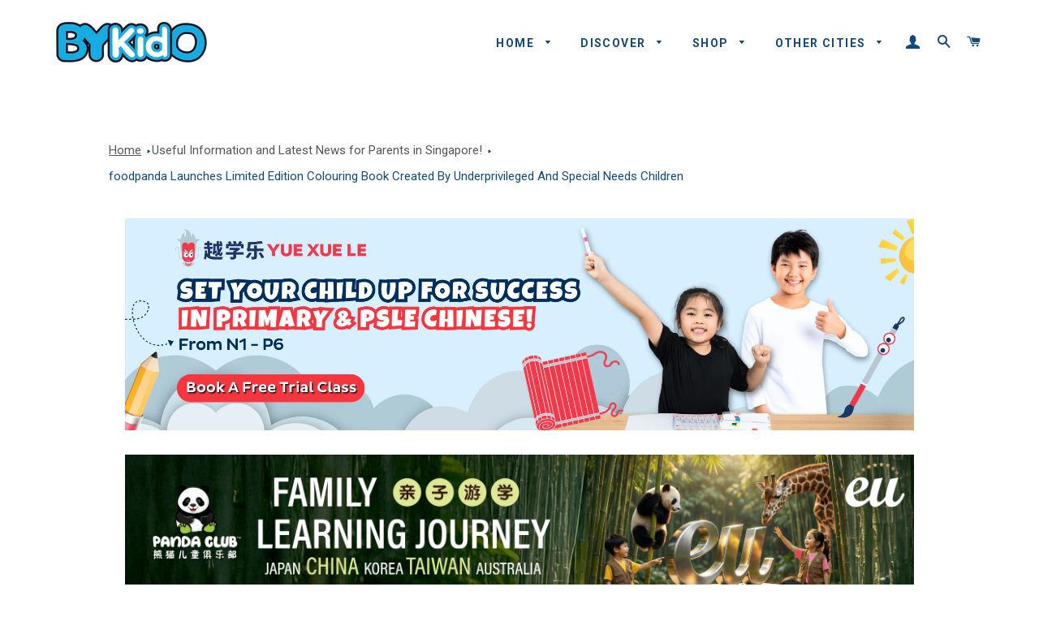

--- FILE ---
content_type: text/html; charset=utf-8
request_url: https://www.bykido.com/blogs/guides-and-reviews-singapore/foodpanda-launches-limited-edition-colouring-book-the-greatest-supper-party
body_size: 52005
content:
<!doctype html>
<!--[if lt IE 7]><html class="no-js lt-ie9 lt-ie8 lt-ie7" lang="en"> <![endif]-->
<!--[if IE 7]><html class="no-js lt-ie9 lt-ie8" lang="en"> <![endif]-->
<!--[if IE 8]><html class="no-js lt-ie9" lang="en"> <![endif]-->
<!--[if IE 9 ]><html class="ie9 no-js"> <![endif]-->
<!--[if (gt IE 9)|!(IE)]><!--> <html class="no-js"> <!--<![endif]-->
<head>
   <!-- Added by AVADA HelpCenter FAQs -->
   <script>
   window.AVADA_APP_FAQS_STATUS = window.AVADA_APP_FAQS_STATUS || {};
   window.AVADA_FAQ = window.AVADA_FAQS || {};
   window.AVADA_FAQ={"categories":[{"categoryId":"KELTPF1PRRZ9wB1a4fvp","featured":true,"updatedAt":"2023-01-03T10:57:04.573Z","shopId":"kx9YtZS08uEKUwq2we3L","index":1,"position":1,"createdAt":"2023-01-03T10:45:13.173Z","defaultCategoryId":1,"questions":[{"title":"What do we do?","index":1,"defaultQuestionId":1,"published":true,"featured":true,"questionId":"sVH0hI3cAFzSel87gPtP"},{"index":2,"title":"What do we offer","featured":true,"defaultQuestionId":2,"published":true,"questionId":"ouEgTupb7tYekt4avmP5"},{"defaultQuestionId":3,"featured":true,"questionId":"z20NUaTsFBzz9O5WAiDc","title":"Do you ship internationally?","published":false,"index":3},{"defaultQuestionId":4,"index":4,"title":"I never got my order, what to do?","featured":true,"questionId":"9nw7S8osOjZPvgK0ydao","published":false}],"icon":"","published":true,"question":"Who is BYKidO"},{"categoryId":"05c0NrArrw9EyBkkdBxu","createdAt":"2023-01-03T10:45:13.176Z","featured":true,"question":"DISCOVER - CONTENT","updatedAt":"2023-01-03T11:03:55.458Z","published":true,"defaultCategoryId":2,"shopId":"kx9YtZS08uEKUwq2we3L","icon":"exchange","position":3,"index":1,"questions":[{"featured":true,"questionId":"TSrv9cnXV5CsyYb05YeM","index":1,"published":true,"title":"Type of Content","defaultQuestionId":5},{"defaultQuestionId":6,"title":"Social Media Channels","featured":true,"questionId":"LhL5nTlIDmkj3rbqiYrI","published":true,"index":2},{"title":"Reviewers Community","featured":false,"published":true,"questionId":"qn31eML7lJ7GkKHPItVd"},{"published":true,"title":"DISCOVER vs SHOP","questionId":"5RmgNpqISIm6CBntsUYS","featured":false}]},{"categoryId":"P2k6jXTvKkZ1sLHilO7p","question":"SHOP","published":true,"questions":[{"featured":false,"title":"What is SHOP","questionId":"BAi2s06WPb6RLhmo2w1q","published":true},{"questionId":"apWybzKG9cf0Xxo68Jy5","title":"Listing Types","featured":false,"published":true},{"published":true,"title":"Types of Redemptions","questionId":"1rqnAeC0CCTLBVLOzVVB","featured":false},{"featured":false,"title":"Redeeming your purchase","published":true,"questionId":"Os6ZURnWtcmhxVfQayGB"},{"featured":false,"questionId":"1xL8MvuDqIYlsOvbORZI","title":"I have an issue with my purchase","published":true},{"questionId":"v9cMEUwykjhPz1dcfwRu","title":"Rewards \/ KIDOS","featured":false,"published":true},{"questionId":"y168uvRnc3qz2oGGak8A","published":true,"featured":false,"title":"Refund Policy"},{"published":true,"featured":false,"title":"I am a merchant - how can I list my products \/ services","questionId":"ydVHcf8XcH1H61zWlkQS"},{"published":true,"title":"I am a content creator - can I join your affiliate program","questionId":"Sl1lrMmYC40R1Hel7pT3","featured":false}],"featured":false,"createdAt":"2023-01-03T11:08:19.965Z","shopId":"kx9YtZS08uEKUwq2we3L","icon":"cart","position":5,"updatedAt":"2023-01-03T11:17:43.460Z"},{"categoryId":"IfGCniQHPsDwvIE7ry7C","shopId":"kx9YtZS08uEKUwq2we3L","icon":"payment","position":6,"createdAt":"2023-01-03T11:18:04.285Z","question":"COMMUNITY","updatedAt":"2023-01-03T11:19:40.093Z","questions":[{"published":true,"title":"The BYKidO Community","questionId":"yWugcZkpKtLXrYDE0vEO","featured":false},{"featured":false,"title":"Community Forum","questionId":"rOC7zIXAhpqSF1aaCrar","published":true},{"questionId":"RtrcuYIoCGyO05rDE6ob","published":true,"title":"Get rewarded for sharing","featured":false}],"published":true,"featured":false}],"faqPageSetting":{"description":"Got a question? We're here to help!","answerBackgroundColor":"#F4F4F4","q\u0026aFont":"Roboto","fontStore":[{"value":"Roboto","label":"Roboto"},{"value":"Open+Sans","label":"Open Sans"},{"label":"JudgemeStar","value":"JudgemeStar"},{"label":"FontAwesome","value":"FontAwesome"},{"value":"Lato","label":"Lato"},{"label":"Montserrat","value":"Montserrat"},{"value":"Playfair+Display","label":"Playfair Display"},{"value":"Raleway","label":"Raleway"},{"value":"Source+Sans+Pro","label":"Source Sans Pro"},{"value":"JudgemeIcons","label":"JudgemeIcons"}],"answerTextColor":"#808080","headerColor":"#17428E","header":"Frequently Asked Questions","questionBackgroundColor":"#2E67CC","questionTextColor":"#FFFFFF","descriptionColor":"#909090","theme":"avada-faq-page","fontFamily":"Roboto","categoryColor":"#17428E","id":"zWAQ7toMi6Ob5cuK57D8","shopId":"kx9YtZS08uEKUwq2we3L","faqPageCustomCss":""},"questions":[{"createdAt":"2023-01-03T11:13:09.307Z","answer":"\u003cp\u003eTo facilitate our arrangement with each partner, we also offer 3 redemption methods. \u003c\/p\u003e\u003cp\u003e\u003cbr\u003e\u003c\/p\u003e\u003cp\u003e- Contact Merchant: contact the merchant to complete your purchase\u003c\/p\u003e\u003cp\u003e- eWallet: you will receive an eVoucher in your eWallet\u003c\/p\u003e\u003cp\u003e- No Action Needed: there is no further action required from you\u003c\/p\u003e\u003cp\u003e\u003cbr\u003e\u003c\/p\u003e\u003cp\u003eTo better understand the Listing Types and Redemption, please click\u0026nbsp;\u003ca href=\"https:\/\/www.bykido.com\/pages\/types-of-eshop-listings\" rel=\"noopener noreferrer\" target=\"_blank\"\u003ehere\u003c\/a\u003e.\u0026nbsp;\u003c\/p\u003e","question":"Types of Redemptions","shopId":"kx9YtZS08uEKUwq2we3L","categoryId":"P2k6jXTvKkZ1sLHilO7p","published":true,"questionId":"1rqnAeC0CCTLBVLOzVVB"},{"createdAt":"2023-01-03T11:15:00.491Z","answer":"\u003cp\u003eIf you face any issues getting or using the listings, simply use the contact us form\u0026nbsp;\u003ca href=\"https:\/\/www.bykido.com\/pages\/contact-us\" rel=\"noopener noreferrer\" target=\"_blank\"\u003ehere\u003c\/a\u003e. If it is urgent, you may also wish to drop us a message on\u0026nbsp;\u003ca href=\"https:\/\/www.facebook.com\/BYKidO\/\" rel=\"noopener noreferrer\" target=\"_blank\"\u003eFacebook\u003c\/a\u003e\u0026nbsp;or\u0026nbsp;\u003ca href=\"https:\/\/www.instagram.com\/bringyourkidout\/\" rel=\"noopener noreferrer\" target=\"_blank\"\u003eInstagram\u003c\/a\u003e.\u0026nbsp;\u003c\/p\u003e","question":"I have an issue with my purchase","shopId":"kx9YtZS08uEKUwq2we3L","categoryId":"P2k6jXTvKkZ1sLHilO7p","published":true,"questionId":"1xL8MvuDqIYlsOvbORZI"},{"createdAt":"2023-01-03T11:03:55.378Z","question":"DISCOVER vs SHOP","answer":"\u003cp\u003eIt might be confusing between DISCOVER and SHOP as we try to build a platform that not just helps you discover family fun but purchase them on a single platform. \u003c\/p\u003e\u003cp\u003e\u003cbr\u003e\u003c\/p\u003e\u003cp\u003eOn \u003cstrong\u003eDISCOVER\u003c\/strong\u003e, you will find information of family venues, experiences and news that our team comes across. It is a media channel where we share the latest, the most exciting and relevant content with parents. We may not necessary have a partnership with the venue, experience or party that we are writing about - thus you may not necessary be able to make a purchase or book directly on BYKidO. \u003c\/p\u003e\u003cp\u003e\u003cbr\u003e\u003c\/p\u003e\u003cp\u003eOn \u003cstrong\u003eSHOP\u003c\/strong\u003e, you will find different partners who are offering their services and products to you on our website. We have direct relationship with most of our partners (in some cases, through 3rd-party affiliate relationships) so that you can make purchase too!\u003c\/p\u003e","shopId":"kx9YtZS08uEKUwq2we3L","categoryId":"05c0NrArrw9EyBkkdBxu","published":true,"questionId":"5RmgNpqISIm6CBntsUYS"},{"createdAt":"2023-01-03T10:45:13.204Z","defaultCategoryId":1,"question":"I never got my order, what to do?","answer":"Please make sure you tracked your order from our Tracking page. Or call us at hotline: 123456XXX","defaultQuestionId":4,"shopId":"kx9YtZS08uEKUwq2we3L","categoryId":"KELTPF1PRRZ9wB1a4fvp","updatedAt":"2023-01-03T10:45:15.408Z","featured":true,"questionId":"9nw7S8osOjZPvgK0ydao"},{"createdAt":"2023-01-03T11:10:19.927Z","question":"What is SHOP","answer":"\u003cp\u003eSHOP is an eCommerce shop for parents to purchase tickets, workshops, classes, experiences, products and more that are relevant for kids and families. We work with over 100 partners to offer their offerings to you on SHOP\u003c\/p\u003e","shopId":"kx9YtZS08uEKUwq2we3L","categoryId":"P2k6jXTvKkZ1sLHilO7p","published":true,"questionId":"BAi2s06WPb6RLhmo2w1q"},{"defaultCategoryId":2,"createdAt":"2023-01-03T10:45:13.204Z","defaultQuestionId":6,"shopId":"kx9YtZS08uEKUwq2we3L","categoryId":"05c0NrArrw9EyBkkdBxu","answer":"\u003cp\u003eBeyond being just a website, you can discover a variety of content and information via our social channels \u003c\/p\u003e\u003cp\u003e\u003cbr\u003e\u003c\/p\u003e\u003cp\u003e\u003cstrong\u003eNewsletters\u003c\/strong\u003e: a weekly summary of family events and experiences, as well as an update on our Tickets and eVouchers, sent directly to your mailbox.\u0026nbsp;\u003ca href=\"https:\/\/www.bykido.com\/account\/register\" rel=\"noopener noreferrer\" target=\"_blank\"\u003eSign up now\u003c\/a\u003e, and don't miss out!\u0026nbsp;\u003c\/p\u003e\u003cp\u003e\u003cstrong\u003ePromo Sharing\u003c\/strong\u003e:\u0026nbsp;To receive a wide range of promotions relevant to families, join our\u0026nbsp;\u003ca href=\"https:\/\/t.me\/bykidosg\" rel=\"noopener noreferrer\" target=\"_blank\"\u003eTelegram channel\u003c\/a\u003e\u0026nbsp;and\u0026nbsp;\u003ca href=\"https:\/\/www.facebook.com\/groups\/bykido.promo\/\" rel=\"noopener noreferrer\" target=\"_blank\"\u003eFacebook Group\u003c\/a\u003e\u0026nbsp;too!\u0026nbsp;\u003c\/p\u003e\u003cp\u003e\u003cstrong\u003ePictures, Videos and Articles\u003c\/strong\u003e: Follow us on\u0026nbsp;\u003ca href=\"https:\/\/www.facebook.com\/BYKidO\/\" rel=\"noopener noreferrer\" target=\"_blank\"\u003eFB\u003c\/a\u003e,\u0026nbsp;\u003ca href=\"https:\/\/www.instagram.com\/bringyourkidout\/\" rel=\"noopener noreferrer\" target=\"_blank\"\u003eIG\u003c\/a\u003e\u0026nbsp;and\u0026nbsp;\u003ca href=\"https:\/\/www.youtube.com\/channel\/UCyBl4-E-A2qFGL_G1spFyRg\" rel=\"noopener noreferrer\" target=\"_blank\"\u003eYouTube\u003c\/a\u003e,\u0026nbsp;and get the latest updated on what we have been up to.\u003c\/p\u003e\u003cp\u003e\u003cstrong\u003eEvents\u003c\/strong\u003e: organised by BYKidO, we don't just share what we find, we organise events to you can bring your kid out too!\u0026nbsp;\u003ca href=\"https:\/\/www.bykido.com\/collections\/activities-events\" rel=\"noopener noreferrer\" target=\"_blank\"\u003eSee past events here\u003c\/a\u003e.\u0026nbsp;\u003c\/p\u003e\u003cp\u003e\u003cbr\u003e\u003c\/p\u003e","question":"Social Media Channels","updatedAt":"2023-01-03T11:00:26.724Z","published":true,"featured":true,"questionId":"LhL5nTlIDmkj3rbqiYrI"},{"createdAt":"2023-01-03T11:14:39.535Z","answer":"\u003cp\u003eRedeeming your purchase may differ depending on type of listing or redemption method with the partner. Please read the redemption instructions in each listing, or read\u0026nbsp;\u003ca href=\"https:\/\/www.bykido.com\/pages\/types-of-eshop-listings\" rel=\"noopener noreferrer\" target=\"_blank\"\u003ehere\u003c\/a\u003e\u0026nbsp;for more information.\u003c\/p\u003e\u003cp\u003e\u003cbr\u003e\u003c\/p\u003e\u003cp\u003eIf you have any queries, you may\u0026nbsp;\u003ca href=\"https:\/\/www.bykido.com\/pages\/contact-us\" rel=\"noopener noreferrer\" target=\"_blank\"\u003econtact us via email\u003c\/a\u003e\u0026nbsp;too\u003c\/p\u003e","question":"Redeeming your purchase","shopId":"kx9YtZS08uEKUwq2we3L","categoryId":"P2k6jXTvKkZ1sLHilO7p","published":true,"questionId":"Os6ZURnWtcmhxVfQayGB"},{"createdAt":"2023-01-03T11:19:40.019Z","question":"Get rewarded for sharing","answer":"\u003cp\u003eTo encourage sharing, we are looking to reward\u0026nbsp;families for sharing their experiences on the Community Forum. Simply share your experience at the \"Share Your Experience\" category of the forum and we will pick a post to win $20 every week! Find out more\u0026nbsp;\u003ca href=\"https:\/\/www.bykido.com\/a\/p\/community\/post\/1195365710\" rel=\"noopener noreferrer\" target=\"_blank\"\u003ehere\u003c\/a\u003e.\u0026nbsp;\u003c\/p\u003e","shopId":"kx9YtZS08uEKUwq2we3L","categoryId":"IfGCniQHPsDwvIE7ry7C","published":true,"questionId":"RtrcuYIoCGyO05rDE6ob"},{"createdAt":"2023-01-03T11:17:43.390Z","question":"I am a content creator - can I join your affiliate program","answer":"\u003cp\u003eThe\u0026nbsp;\u003ca href=\"https:\/\/www.bykido.com\/pages\/affiliate-program\" rel=\"noopener noreferrer\" target=\"_blank\"\u003eBYKidO Affiliate program\u003c\/a\u003e\u0026nbsp;is for content creators, influencers and everyday mummies and daddies to earn a share of revenue when their readers or friends make a purchase using their unique affiliate link on bykido.com. Refer to the link provided to read more and join the program.\u0026nbsp;\u003c\/p\u003e","shopId":"kx9YtZS08uEKUwq2we3L","categoryId":"P2k6jXTvKkZ1sLHilO7p","published":true,"questionId":"Sl1lrMmYC40R1Hel7pT3"},{"createdAt":"2023-01-03T10:45:13.204Z","defaultCategoryId":2,"defaultQuestionId":5,"shopId":"kx9YtZS08uEKUwq2we3L","categoryId":"05c0NrArrw9EyBkkdBxu","answer":"\u003cp\u003eBYKidO focuses on content that helps families create more family fun. This includes events and experiences, as well as many other topics to help families create stronger families too! \u003c\/p\u003e\u003cp\u003e\u003cbr\u003e\u003c\/p\u003e\u003cp\u003eWe are a Singapore-focus and branching out into other cities too.\u0026nbsp;\u003c\/p\u003e\u003cp\u003e\u003cbr\u003e\u003c\/p\u003e\u003cp\u003e\u003ca href=\"https:\/\/www.bykido.com\/pages\/singapore-discover-family-friendly-events-and-activities\" rel=\"noopener noreferrer\" target=\"_blank\"\u003eSingapore\u003c\/a\u003e\u003c\/p\u003e\u003cp\u003e\u003ca href=\"https:\/\/www.bykido.com\/pages\/johor-bahru-discover-family-events-and-activities\" rel=\"noopener noreferrer\" target=\"_blank\"\u003eJohor Bahru\u003c\/a\u003e\u003c\/p\u003e\u003cp\u003e\u003ca href=\"https:\/\/www.bykido.com\/pages\/kuala-lumpur-discover-family-events-and-activities\" rel=\"noopener noreferrer\" target=\"_blank\"\u003eKuala Lumpur\u003c\/a\u003e\u003c\/p\u003e\u003cp\u003e\u003ca href=\"https:\/\/www.bykido.com\/pages\/tokyo-discover-family-events-and-activities\" rel=\"noopener noreferrer\" target=\"_blank\"\u003eTokyo\u003c\/a\u003e\u003c\/p\u003e\u003cp\u003e\u003ca href=\"https:\/\/www.bykido.com\/pages\/taipei-discover-family-events-and-activities\" rel=\"noopener noreferrer\" target=\"_blank\"\u003eTaipei\u003c\/a\u003e\u003c\/p\u003e\u003cp\u003e\u003ca href=\"https:\/\/www.bykido.com\/pages\/perth-discover-family-events-and-activities\" rel=\"noopener noreferrer\" target=\"_blank\"\u003ePerth\u003c\/a\u003e\u003c\/p\u003e\u003cp\u003e\u003cbr\u003e\u003c\/p\u003e\u003cp\u003eOur content types are generally divided into the following sections\u003c\/p\u003e\u003cp\u003e\u003cstrong\u003eThings to do\u003c\/strong\u003e: sharing of the latest events for families\u003c\/p\u003e\u003cp\u003e\u003cstrong\u003ePlaces to go\u003c\/strong\u003e: sharing of family-friendly venues to visit\u003c\/p\u003e\u003cp\u003e\u003cstrong\u003eGuides\/Reviews\u003c\/strong\u003e: Listicles and other information for families\u003c\/p\u003e\u003cp\u003e\u003cstrong\u003eFood to eat\u003c\/strong\u003e: restaurants and F\u0026amp;B promotions. \u003c\/p\u003e\u003cp\u003e\u003cbr\u003e\u003c\/p\u003e","question":"Type of Content","updatedAt":"2023-01-03T10:59:06.463Z","published":true,"featured":true,"questionId":"TSrv9cnXV5CsyYb05YeM"},{"createdAt":"2023-01-03T11:11:47.305Z","question":"Listing Types","answer":"\u003cp\u003eThere are 3 main types of listings on SHOP. This includes Direct, Coupons and External.\u0026nbsp;\u003c\/p\u003e\u003cp\u003e\u003cbr\u003e\u003c\/p\u003e\u003cp\u003eDirect - you purchase directly on BYKidO\u003c\/p\u003e\u003cp\u003eCoupon - you purchase a coupon that can be used with our partner\u003c\/p\u003e\u003cp\u003eExternal - the purchase is completed on an external website \/ platform\u003c\/p\u003e","shopId":"kx9YtZS08uEKUwq2we3L","categoryId":"P2k6jXTvKkZ1sLHilO7p","published":true,"questionId":"apWybzKG9cf0Xxo68Jy5"},{"createdAt":"2023-01-03T10:45:13.203Z","defaultCategoryId":1,"defaultQuestionId":2,"shopId":"kx9YtZS08uEKUwq2we3L","categoryId":"KELTPF1PRRZ9wB1a4fvp","answer":"\u003cp\u003e\u003cstrong\u003e\u003cem\u003eInformation to help you make quicker and better decision.\u0026nbsp;\u003c\/em\u003e\u003c\/strong\u003e\u003c\/p\u003e\u003cp\u003e\u003cbr\u003e\u003c\/p\u003e\u003cp\u003eBy providing you with relevant bite-size information, we want to help you to make easier, faster and better decision around bringing your kid out and more. Discover more family fun and start creating them too! \u003c\/p\u003e\u003cp\u003e\u003cbr\u003e\u003c\/p\u003e\u003cp\u003e\u003cstrong\u003eDISCOVER\u003c\/strong\u003e: providing you with information - today we focus on Places to go, Things to do, Guides\/Reviews as well as Things to eat. The list will continue to grow to support different aspects of parenting and for stronger families.\u0026nbsp;\u003c\/p\u003e\u003cp\u003e\u003cstrong\u003eSHOP\u003c\/strong\u003e: purchase tickets and enjoy promotions from our partners!\u0026nbsp;\u003c\/p\u003e\u003cp\u003e\u003cstrong\u003eCOMMUNITY\u003c\/strong\u003e: it take a village to raise a child, and we want to build up a village for every parent.\u0026nbsp;\u003c\/p\u003e\u003cp\u003e\u003cbr\u003e\u003c\/p\u003e\u003cp\u003eNot just a website, stay updated with our various channels.\u0026nbsp;\u003c\/p\u003e\u003cp\u003e\u003cbr\u003e\u003c\/p\u003e\u003cp\u003e\u003cstrong\u003eNewsletters\u003c\/strong\u003e: a weekly summary of family events and experiences, as well as an update on our Tickets and eVouchers, sent directly to your mailbox.\u0026nbsp;\u003ca href=\"https:\/\/www.bykido.com\/account\/register\" rel=\"noopener noreferrer\" target=\"_blank\"\u003eSign up now\u003c\/a\u003e, and don't miss out!\u0026nbsp;\u003c\/p\u003e\u003cp\u003e\u003cstrong\u003ePromo Sharing:\u0026nbsp;\u003c\/strong\u003eTo receive a wide range of promotions relevant to families, join our\u0026nbsp;\u003ca href=\"https:\/\/t.me\/bykidosg\" rel=\"noopener noreferrer\" target=\"_blank\"\u003eTelegram channel\u003c\/a\u003e\u0026nbsp;and\u0026nbsp;\u003ca href=\"https:\/\/www.facebook.com\/groups\/bykido.promo\/\" rel=\"noopener noreferrer\" target=\"_blank\"\u003eFacebook Group\u003c\/a\u003e\u0026nbsp;too!\u0026nbsp;\u003c\/p\u003e\u003cp\u003e\u003cstrong\u003ePictures, Videos and Articles\u003c\/strong\u003e: Follow us on\u0026nbsp;\u003ca href=\"https:\/\/www.facebook.com\/BYKidO\/\" rel=\"noopener noreferrer\" target=\"_blank\"\u003eFB\u003c\/a\u003e,\u0026nbsp;\u003ca href=\"https:\/\/www.instagram.com\/bringyourkidout\/\" rel=\"noopener noreferrer\" target=\"_blank\"\u003eIG\u003c\/a\u003e, \u003ca href=\"https:\/\/www.tiktok.com\/@bykido\" rel=\"noopener noreferrer\" target=\"_blank\"\u003eTiktok\u003c\/a\u003e\u0026nbsp;and\u0026nbsp;\u003ca href=\"https:\/\/www.youtube.com\/channel\/UCyBl4-E-A2qFGL_G1spFyRg\" rel=\"noopener noreferrer\" target=\"_blank\"\u003eYouTube\u003c\/a\u003e,\u0026nbsp;and get the latest updated on what we have been up to.\u003c\/p\u003e\u003cp\u003e\u003cstrong\u003eEvents\u003c\/strong\u003e: organised by BYKidO, we don't just share what we find, we organise events to you can bring your kid out too!\u0026nbsp;\u003ca href=\"https:\/\/www.bykido.com\/collections\/activities-events\" rel=\"noopener noreferrer\" target=\"_blank\"\u003eSee past events here\u003c\/a\u003e.\u0026nbsp;\u003c\/p\u003e\u003cp\u003e\u003cbr\u003e\u003c\/p\u003e","question":"What do we offer","updatedAt":"2023-01-03T10:56:50.546Z","published":true,"featured":true,"questionId":"ouEgTupb7tYekt4avmP5"},{"createdAt":"2023-01-03T11:01:26.746Z","question":"Reviewers Community","answer":"\u003cp\u003eWe are constantly looking for reviews to help more parents thus we started the\u0026nbsp;\u003ca href=\"https:\/\/www.bykido.com\/pages\/affiliate-program#community\" rel=\"noopener noreferrer\" target=\"_blank\"\u003eBYKidO Reviewers Community\u003c\/a\u003e\u0026nbsp;to build up the variety of content on our site through your contributions. If you wish to contribute articles, pictures or videos, please get in touch with us via our\u0026nbsp;\u003ca href=\"https:\/\/www.bykido.com\/pages\/contact-us#contributors\" rel=\"noopener noreferrer\" target=\"_blank\"\u003eContributor Contact Us\u003c\/a\u003e\u0026nbsp;form or simply post directly onto our\u0026nbsp;\u003ca href=\"https:\/\/www.bykido.com\/a\/p\/community\/\" rel=\"noopener noreferrer\" target=\"_blank\"\u003eCommunity Forum\u003c\/a\u003e.\u0026nbsp;or just tag us on our social media channels too!\u003c\/p\u003e\u003cp\u003e\u003cbr\u003e\u003c\/p\u003e\u003cp\u003eContributions may be\u003c\/p\u003e\u003cp\u003e\u003cbr\u003e\u003c\/p\u003e\u003cp\u003e\u003cstrong\u003eExperience-based:\u003c\/strong\u003e\u0026nbsp;Share your family memory and help other parents create theirs.\u003c\/p\u003e\u003cp\u003e\u003cstrong\u003eThought Leadership-based\u003c\/strong\u003e:\u0026nbsp;Providing an expert view to help the Parenting journey of others\u003c\/p\u003e\u003cp\u003e\u003cbr\u003e\u003c\/p\u003e","shopId":"kx9YtZS08uEKUwq2we3L","categoryId":"05c0NrArrw9EyBkkdBxu","published":true,"questionId":"qn31eML7lJ7GkKHPItVd"},{"createdAt":"2023-01-03T11:19:16.388Z","answer":"\u003cp\u003eThe \u003ca href=\"https:\/\/www.bykido.com\/a\/p\/community\/\" rel=\"noopener noreferrer\" target=\"_blank\"\u003eCommunity Forum\u003c\/a\u003e is set-up as a channel for easy sharing of experiences and to learn from the experiences of others. You can ask questions, share your experiences or even leave a chit chat topic for other parents too.\u0026nbsp;\u003c\/p\u003e\u003cp\u003e\u003cbr\u003e\u003c\/p\u003e\u003cp\u003eIf raising a child requires a village, the Community Forum is our way of building a village for you.\u0026nbsp;\u003c\/p\u003e","question":"Community Forum","shopId":"kx9YtZS08uEKUwq2we3L","categoryId":"IfGCniQHPsDwvIE7ry7C","published":true,"questionId":"rOC7zIXAhpqSF1aaCrar"},{"defaultCategoryId":1,"createdAt":"2023-01-03T10:45:13.177Z","defaultQuestionId":1,"shopId":"kx9YtZS08uEKUwq2we3L","categoryId":"KELTPF1PRRZ9wB1a4fvp","answer":"\u003cp\u003e\u003cstrong\u003e\u003cem\u003eHelping more families create more family fun! \u003c\/em\u003e\u003c\/strong\u003e\u003c\/p\u003e\u003cp\u003e\u003cbr\u003e\u003c\/p\u003e\u003cp\u003eBYKidO is a platform for families to discover events and experiences to create more family fun! By sharing and creating information, we want to help make it easier for you to bring your kids out! \u003c\/p\u003e\u003cp\u003e\u003cbr\u003e\u003c\/p\u003e\u003cp\u003eAt BYKidO, you will\u003c\/p\u003e\u003cp\u003e- \u003cstrong\u003eDiscover \u003c\/strong\u003einformation on the latest events, family-friendly venues and more\u003c\/p\u003e\u003cp\u003e- \u003cstrong\u003eShop \u003c\/strong\u003efor workshops, classes, tickets and more \u003c\/p\u003e\u003cp\u003e- \u003cstrong\u003eCommunity \u003c\/strong\u003eto share and learn from other parents and more\u003c\/p\u003e","question":"What do we do?","updatedAt":"2023-01-03T10:53:47.375Z","published":true,"featured":true,"questionId":"sVH0hI3cAFzSel87gPtP"},{"createdAt":"2023-01-03T11:16:00.386Z","question":"Rewards \/ KIDOS","answer":"\u003cp\u003eKIDOS refer to\u0026nbsp;\u003ca href=\"https:\/\/www.bykido.com\/pages\/earn-points-with-kidos-bykido-reward-program\" rel=\"noopener noreferrer\" target=\"_blank\"\u003eBYKidO's Rewards Program\u003c\/a\u003e\u0026nbsp;and the points to reward parents on BYKidO.\u0026nbsp;\u003c\/p\u003e\u003cp\u003e\u003cbr\u003e\u003c\/p\u003e\u003cp\u003e\u003cstrong\u003e\u003cu\u003eEarning KIDOS\u003c\/u\u003e\u003c\/strong\u003e\u003c\/p\u003e\u003cp\u003eYou can earn KIDOS by completing the following actions.\u0026nbsp;\u003c\/p\u003e\u003cp\u003e\u003cbr\u003e\u003c\/p\u003e\u003cp\u003e- Liking us on Facebook\u003c\/p\u003e\u003cp\u003e- Following us on Instagram\u003c\/p\u003e\u003cp\u003e- Making a purchase on BYKidO\u003c\/p\u003e\u003cp\u003e\u003cbr\u003e\u003c\/p\u003e\u003cp\u003eMore fun ways of earning KIDOS will be introduced\u0026nbsp;later. \u003c\/p\u003e\u003cp\u003e\u003cbr\u003e\u003c\/p\u003e\u003cp\u003e\u003cem\u003e*Only purchases made directly on the BYKidO website earns KIDOS. For certain products or articles where you are referred to an external site to complete the purchase, in these cases, no KIDOS are earned.\u0026nbsp;\u003c\/em\u003e\u003c\/p\u003e\u003cp\u003e\u003cbr\u003e\u003c\/p\u003e\u003cp\u003e\u003cstrong\u003e\u003cu\u003eUsing KIDOS\u003c\/u\u003e\u003c\/strong\u003e\u003c\/p\u003e\u003cp\u003eCurrently, KIDOS can only be used to offset future purchases. We will be introducing more benefits for parents who are part of the KIDOS program and more fun ways for you to use your KIDOS.\u003c\/p\u003e\u003cp\u003e\u003cbr\u003e\u003c\/p\u003e\u003cp\u003eFor more information about the KIDOS that you can earn and exchange, click on the KIDOS logo at the bottom right corner of your screen.\u003c\/p\u003e\u003cp\u003e\u003cbr\u003e\u003c\/p\u003e\u003cp\u003e\u003cstrong\u003e*NEW*\u003c\/strong\u003e\u0026nbsp;KIDOS can now be earned even if you did not create an account on BYKidO. However, benefits for members of the KIDOS program and KIDOS can only be exchanged when you create an account on BYKidO.\u003c\/p\u003e\u003cp\u003e\u003cbr\u003e\u003c\/p\u003e\u003cp\u003eIf you have any questions or issues with KIDOS, please feel free to\u0026nbsp;\u003ca href=\"https:\/\/www.bykido.com\/pages\/contact-us\" rel=\"noopener noreferrer\" target=\"_blank\"\u003econtact us\u003c\/a\u003e.\u0026nbsp;\u003c\/p\u003e","shopId":"kx9YtZS08uEKUwq2we3L","categoryId":"P2k6jXTvKkZ1sLHilO7p","published":true,"questionId":"v9cMEUwykjhPz1dcfwRu"},{"createdAt":"2023-01-03T11:16:30.137Z","question":"Refund Policy","answer":"\u003cp\u003eWe offer\u0026nbsp;\u003cstrong\u003e100% refunds\u003c\/strong\u003e\u0026nbsp;for items not yet out for delivery or services not yet rendered, except in exceptional cases.\u0026nbsp;\u003c\/p\u003e\u003cp\u003e\u003cbr\u003e\u003c\/p\u003e\u003cp\u003e\u003cstrong\u003eWhat can be refunded?\u003c\/strong\u003e\u003c\/p\u003e\u003cp\u003eWhen refunds are applicable, we will review the request on a case-by-case basis. Do note that refunds will be for the amount paid on the BYKidO platform, and not for any amount paid directly to the merchant.\u0026nbsp;\u003c\/p\u003e\u003cp\u003e\u003cbr\u003e\u003c\/p\u003e\u003cp\u003e\u003cstrong\u003eWhat cannot be refunded?\u003c\/strong\u003e\u003c\/p\u003e\u003cp\u003eOnce the item has been put out for delivery or the service rendered, BYKidO will no longer be able to offer any direct refunds. Instead, refund requests related to amount paid directly to the merchant, or when items have been received or services rendered, will\u0026nbsp;be directed to the respective merchant of the item \/ service.\u003c\/p\u003e\u003cp\u003e\u003cbr\u003e\u003c\/p\u003e\u003cp\u003e\u003cstrong\u003eRefund Assistance\u0026nbsp;\u003c\/strong\u003e\u003c\/p\u003e\u003cp\u003eFor these cases, you may contact the merchant directly or\u0026nbsp;\u003ca href=\"https:\/\/www.bykido.com\/pages\/contact-us\" rel=\"noopener noreferrer\" target=\"_blank\"\u003eapproach us for assistance\u003c\/a\u003e. While we are not able to do a direct refund, we\u0026nbsp;are committed to resolving any issues between you and our merchants, and will assist you accordingly.\u0026nbsp;\u003c\/p\u003e","shopId":"kx9YtZS08uEKUwq2we3L","categoryId":"P2k6jXTvKkZ1sLHilO7p","published":true,"questionId":"y168uvRnc3qz2oGGak8A"},{"createdAt":"2023-01-03T11:18:44.396Z","question":"The BYKidO Community","answer":"\u003cp\u003eAs part of our initiatives to create more content and to better benefit more families, we are encouraging you to join our\u0026nbsp;\u003ca href=\"https:\/\/www.bykido.com\/pages\/affiliate-program#community\" rel=\"noopener noreferrer\" target=\"_blank\"\u003eBYKidO Reviewers Community\u003c\/a\u003e\u0026nbsp;to share your experiences and to learn from the experiences of others. \u003c\/p\u003e\u003cp\u003e\u003cbr\u003e\u003c\/p\u003e\u003cp\u003eSharing can be done on our Community Forum, via our Contact Us form, and in our social media channels.\u0026nbsp;\u003c\/p\u003e","shopId":"kx9YtZS08uEKUwq2we3L","categoryId":"IfGCniQHPsDwvIE7ry7C","published":true,"questionId":"yWugcZkpKtLXrYDE0vEO"},{"createdAt":"2023-01-03T11:17:07.106Z","answer":"\u003cp\u003eWe are always keen to work with partners offering products and services to parents. If you wish to list your product or service, you will get access to a targeted community of young parents. You can\u0026nbsp;\u003ca href=\"https:\/\/www.bykido.com\/pages\/contact-us#shop\" rel=\"noopener noreferrer\" target=\"_blank\"\u003eread more information about a listing\u003c\/a\u003e, and fill in the form to start the process.\u0026nbsp;\u003c\/p\u003e","question":"I am a merchant - how can I list my products \/ services","shopId":"kx9YtZS08uEKUwq2we3L","categoryId":"P2k6jXTvKkZ1sLHilO7p","published":true,"questionId":"ydVHcf8XcH1H61zWlkQS"},{"createdAt":"2023-01-03T10:45:13.204Z","defaultCategoryId":1,"question":"Do you ship internationally?","answer":"Yes, we do ship internationally. The shipping fee may vary depending on your location.","defaultQuestionId":3,"shopId":"kx9YtZS08uEKUwq2we3L","categoryId":"KELTPF1PRRZ9wB1a4fvp","updatedAt":"2023-01-03T10:45:15.408Z","featured":true,"questionId":"z20NUaTsFBzz9O5WAiDc"}],"shop":{"plan":"free","email":"jiarong.yu@bykido.com"},"widgetSetting":{"customCss":"","floatBtnPosition":"bottom_right","isContactForm":true,"welcomeText":"Hi 👋","isWhatApp":true,"hideOnMobile":false,"isCustom":true,"appCss":"","isCategory":true,"removeBranding":false,"contactForm":"https:\/\/www.bykido.com\/pages\/contact-us","isFeaturedArticles":true,"email":"jiarong.yu@bykido.com","phoneCall":"6598249535","floatBtnLabel":"","shopifyDomain":"bykido.myshopify.com","icon":"question","id":"4PIs07aqnJm6nCrJ1bsp","actionColor":"#FFFFFF","whatApp":"6598259535","contactMassage":"https:\/\/www.facebook.com\/BYKidO","brandColor":"#2B42E7","isOrderTracking":true,"shopId":"kx9YtZS08uEKUwq2we3L","textColor":"#1D1D1D","createdAt":"2023-01-03T10:45:14.526Z","backBtnLabel":"Back","textFont":"Roboto","theme":"basic","btnPopupColor":"#2B42E7","isContactUs":true,"isPhoneCall":true,"isContactMessage":true,"contentTextFont":"Roboto","description":"How can I help you?","fontStore":[{"label":"Roboto","value":"Roboto"},{"value":"Open+Sans","label":"Open Sans"},{"label":"JudgemeStar","value":"JudgemeStar"},{"label":"FontAwesome","value":"FontAwesome"},{"value":"Lato","label":"Lato"},{"value":"Montserrat","label":"Montserrat"},{"label":"Playfair Display","value":"Playfair+Display"},{"label":"Raleway","value":"Raleway"},{"label":"Source Sans Pro","value":"Source+Sans+Pro"},{"label":"JudgemeIcons","value":"JudgemeIcons"}]}}
   window.AVADA_APP_FAQS_STATUS.shopId = 'kx9YtZS08uEKUwq2we3L';
   window.AVADA_APP_FAQS_STATUS.statusFAQOnWidget = true;
 </script>
   <!-- /Added by AVADA HelpCenter FAQs -->
 

  <!-- Echobox Tag -->
  <script async id="ebx" src="//applets.ebxcdn.com/ebx.js"></script>
  
  <!-- Google Tag Manager -->
<script>(function(w,d,s,l,i){w[l]=w[l]||[];w[l].push({'gtm.start':
new Date().getTime(),event:'gtm.js'});var f=d.getElementsByTagName(s)[0],
j=d.createElement(s),dl=l!='dataLayer'?'&l='+l:'';j.async=true;j.src=
'https://www.googletagmanager.com/gtm.js?id='+i+dl;f.parentNode.insertBefore(j,f);
})(window,document,'script','dataLayer','GTM-TM5KWGM');</script>
<!-- End Google Tag Manager -->

  <!-- Global site tag (gtag.js) - Google Analytics -->
<script async src="https://www.googletagmanager.com/gtag/js?id=G-G1THM5JDSR"></script>
<script>
  window.dataLayer = window.dataLayer || [];
  function gtag(){dataLayer.push(arguments);}
  gtag('js', new Date());

  gtag('config', 'G-G1THM5JDSR');
</script>
 
  
  

<meta name="facebook-domain-verification" content="vq2fk5oa27rh0vdronnbbjqxehedx0" />
<!-- Added by AVADA SEO Suite -->

<!-- /Added by AVADA SEO Suite -->




  <script type="text/javascript">
    var pinterest_settings = {"enabled": false, "round": false, "large": false};
  </script>







  <style>
  .figcap{
    color: #000000;
    font-size: 16px;
  }
  </style>

  <script type="text/javascript">
    var image_caption_settings = {"enabled": false, "font_size": "16", "font_bold": false, "font_italic": false, "font_colour": "#000000"};
  </script>





<!-- Facebook Analytics -->
<script>
  window.fbAsyncInit = function() {
    FB.init({
      appId      : '1275876489441484',
      cookie     : true,
      xfbml      : true,
      version    : 'v8.0'
    });
      
    FB.AppEvents.logPageView();   
      
  };

  (function(d, s, id){
     var js, fjs = d.getElementsByTagName(s)[0];
     if (d.getElementById(id)) {return;}
     js = d.createElement(s); js.id = id;
     js.src = "https://connect.facebook.net/en_US/sdk.js";
     fjs.parentNode.insertBefore(js, fjs);
   }(document, 'script', 'facebook-jssdk'));
</script>
  
<meta property="fb:pages" content="484322735107199" />
<meta name='Petal-Search-site-verification' content='333e948f77'/>
  
  <!-- Social buttons -->
  <script src="https://platform-api.sharethis.com/js/sharethis.js#property=5d2d78b2735046001257ff14&product=inline-follow-buttons"></script>
 
  <!-- Basic page needs ================================================== -->
  <meta charset="utf-8">
  <meta http-equiv="X-UA-Compatible" content="IE=edge,chrome=1">

  
    <link rel="shortcut icon" href="//www.bykido.com/cdn/shop/files/400x400px_Linkedin_32x32.jpg?v=1613779543" type="image/png" />
  

  <!-- Title and description ================================================== -->
  <title>
  foodpanda Launches Exclusive Colouring Book, The Greatest Supper Party &ndash; BYKidO
  </title>

  
  <meta name="description" content="In collaboration with Long John Silver’s and Superhero Me (a non-profit inclusive arts movement), foodpanda is proud to launch a meaningful and interactive limited edition colouring book, titled The Greatest Supper Party, created by children from special needs and less privileged communities in Singapore.">
  

  <!-- Helpers ================================================== -->
  <!-- /snippets/social-meta-tags.liquid -->




<meta property="og:site_name" content="BYKidO">
<meta property="og:url" content="https://www.bykido.com/blogs/guides-and-reviews-singapore/foodpanda-launches-limited-edition-colouring-book-the-greatest-supper-party">
<meta property="og:title" content="foodpanda Launches Limited Edition Colouring Book Created By Underprivileged And Special Needs Children">
<meta property="og:type" content="article">
<meta property="og:description" content="In collaboration with Long John Silver’s and Superhero Me, foodpanda launches a meaningful and interactive colouring book, titled The Greatest Supper Party!


Photo Credit: The Greatest Supper Party
Working with Long John Silver's and Superhero Me, the later being a non-profit inclusive arts movement, foodpanda launches The Greatest Supper, a limited edition interactive colouring book created by children from special needs and less privileged communities in Singapore.  
Drawings Of Local Dishes &amp; Written Stories By Children

Photo Credit: The Greatest Supper Party
Featuring the works of students from Kindle Garden, Singapore’s first inclusive preschool, The Greatest Supper Party colouring book aims to inspire creative thinking in children where they can create imaginary dishes of their own. The book also weaves together drawings of local dishes (with a twist!) alongside stories written by students of Kindle Garden, connecting ideas of food and friendship to encourage empathy and inclusion of people with different abilities.
Easy Recipes Of Local Dishes


Photo Credit: The Greatest Supper Party
In addition, the colouring book includes QR codes which, upon scanning, reveal easy recipes of local dishes that were also created by the children at Kindle Garden. Besides keeping their children busy with colouring, parents can recreate these tasty dishes while spending quality time with their kids at home!
How To Get A Copy Of The Book

Photo Credit: Long John Silver's
From 1 to 14 June 2021, The Greatest Supper Party will be available as a gift with every purchase of Long John Silver’s All Chicken Bundle* (S$31.80) on the foodpanda app (both on Pick-Up and via delivery), which includes 3 pieces of chicken and 2 pieces of Spicy Chicken, 1 set of Extra Fries, 2 servings Coleslaw, 2 services of Nacho Cheese Sauce and 2 regular drinks (Coke/Coke No Sugar/Sprite). 
*While stocks last. ">

<meta property="og:image" content="http://www.bykido.com/cdn/shop/articles/766e0c5984e9c53364fc913300859da0_1200x1200.png?v=1658461641">
<meta property="og:image:secure_url" content="https://www.bykido.com/cdn/shop/articles/766e0c5984e9c53364fc913300859da0_1200x1200.png?v=1658461641">


<meta name="twitter:card" content="summary_large_image">
<meta name="twitter:title" content="foodpanda Launches Limited Edition Colouring Book Created By Underprivileged And Special Needs Children">
<meta name="twitter:description" content="In collaboration with Long John Silver’s and Superhero Me, foodpanda launches a meaningful and interactive colouring book, titled The Greatest Supper Party!


Photo Credit: The Greatest Supper Party
Working with Long John Silver's and Superhero Me, the later being a non-profit inclusive arts movement, foodpanda launches The Greatest Supper, a limited edition interactive colouring book created by children from special needs and less privileged communities in Singapore.  
Drawings Of Local Dishes &amp; Written Stories By Children

Photo Credit: The Greatest Supper Party
Featuring the works of students from Kindle Garden, Singapore’s first inclusive preschool, The Greatest Supper Party colouring book aims to inspire creative thinking in children where they can create imaginary dishes of their own. The book also weaves together drawings of local dishes (with a twist!) alongside stories written by students of Kindle Garden, connecting ideas of food and friendship to encourage empathy and inclusion of people with different abilities.
Easy Recipes Of Local Dishes


Photo Credit: The Greatest Supper Party
In addition, the colouring book includes QR codes which, upon scanning, reveal easy recipes of local dishes that were also created by the children at Kindle Garden. Besides keeping their children busy with colouring, parents can recreate these tasty dishes while spending quality time with their kids at home!
How To Get A Copy Of The Book

Photo Credit: Long John Silver's
From 1 to 14 June 2021, The Greatest Supper Party will be available as a gift with every purchase of Long John Silver’s All Chicken Bundle* (S$31.80) on the foodpanda app (both on Pick-Up and via delivery), which includes 3 pieces of chicken and 2 pieces of Spicy Chicken, 1 set of Extra Fries, 2 servings Coleslaw, 2 services of Nacho Cheese Sauce and 2 regular drinks (Coke/Coke No Sugar/Sprite). 
*While stocks last. ">

  <link rel="canonical" href="https://www.bykido.com/blogs/guides-and-reviews-singapore/foodpanda-launches-limited-edition-colouring-book-the-greatest-supper-party">
  <meta name="viewport" content="width=device-width,initial-scale=1,shrink-to-fit=no">
  <meta name="theme-color" content="#5dd2b4">

  <!-- CSS ================================================== -->
  <link href="//www.bykido.com/cdn/shop/t/16/assets/timber.scss.css?v=48906097178132067501756739219" rel="stylesheet" type="text/css" media="all" />
  <link href="//www.bykido.com/cdn/shop/t/16/assets/theme.scss.css?v=120360862564559237221759300710" rel="stylesheet" type="text/css" media="all" />

  <!-- Sections ================================================== -->
  <script>
    window.theme = window.theme || {};
    theme.strings = {
      zoomClose: "Close (Esc)",
      zoomPrev: "Previous (Left arrow key)",
      zoomNext: "Next (Right arrow key)",
      moneyFormat: "${{amount}}",
      addressError: "Error looking up that address",
      addressNoResults: "No results for that address",
      addressQueryLimit: "You have exceeded the Google API usage limit. Consider upgrading to a \u003ca href=\"https:\/\/developers.google.com\/maps\/premium\/usage-limits\"\u003ePremium Plan\u003c\/a\u003e.",
      authError: "There was a problem authenticating your Google Maps account.",
      cartEmpty: "Your cart is currently empty.",
      cartCookie: "Enable cookies to use the shopping cart",
      cartSavings: "I18n Error: Missing interpolation value \"savings\" for \"You're saving {{ savings }}\""
    };
    theme.settings = {
      cartType: "drawer",
      gridType: "collage"
    };
  </script>

  <script src="//www.bykido.com/cdn/shop/t/16/assets/jquery-2.2.3.min.js?v=58211863146907186831593418231" type="text/javascript"></script>

  <!--[if (gt IE 9)|!(IE)]><!--><script src="//www.bykido.com/cdn/shop/t/16/assets/lazysizes.min.js?v=37531750901115495291593418232" async="async"></script><!--<![endif]-->
  <!--[if lte IE 9]><script src="//www.bykido.com/cdn/shop/t/16/assets/lazysizes.min.js?v=37531750901115495291593418232"></script><![endif]-->

  <!--[if (gt IE 9)|!(IE)]><!--><script src="//www.bykido.com/cdn/shop/t/16/assets/theme.js?v=152899877065765788741627397008" defer="defer"></script><!--<![endif]-->
  <!--[if lte IE 9]><script src="//www.bykido.com/cdn/shop/t/16/assets/theme.js?v=152899877065765788741627397008"></script><![endif]-->

  <!-- Header hook for plugins ================================================== -->
  <script>window.performance && window.performance.mark && window.performance.mark('shopify.content_for_header.start');</script><meta name="google-site-verification" content="cUo5D-Vu7mM2Ny-Wm_EPZpMjcStQ_U7a17waat8PfUM">
<meta id="shopify-digital-wallet" name="shopify-digital-wallet" content="/13016863/digital_wallets/dialog">
<link rel="alternate" type="application/atom+xml" title="Feed" href="/blogs/guides-and-reviews-singapore.atom" />
<script async="async" src="/checkouts/internal/preloads.js?locale=en-SG"></script>
<script id="shopify-features" type="application/json">{"accessToken":"b4c012c6eb893f7010ad8d59fa36a55d","betas":["rich-media-storefront-analytics"],"domain":"www.bykido.com","predictiveSearch":true,"shopId":13016863,"locale":"en"}</script>
<script>var Shopify = Shopify || {};
Shopify.shop = "bykido.myshopify.com";
Shopify.locale = "en";
Shopify.currency = {"active":"SGD","rate":"1.0"};
Shopify.country = "SG";
Shopify.theme = {"name":"Brooklyn - before Recommended Products ","id":81219846217,"schema_name":"Brooklyn","schema_version":"8.0.0","theme_store_id":730,"role":"main"};
Shopify.theme.handle = "null";
Shopify.theme.style = {"id":null,"handle":null};
Shopify.cdnHost = "www.bykido.com/cdn";
Shopify.routes = Shopify.routes || {};
Shopify.routes.root = "/";</script>
<script type="module">!function(o){(o.Shopify=o.Shopify||{}).modules=!0}(window);</script>
<script>!function(o){function n(){var o=[];function n(){o.push(Array.prototype.slice.apply(arguments))}return n.q=o,n}var t=o.Shopify=o.Shopify||{};t.loadFeatures=n(),t.autoloadFeatures=n()}(window);</script>
<script id="shop-js-analytics" type="application/json">{"pageType":"article"}</script>
<script defer="defer" async type="module" src="//www.bykido.com/cdn/shopifycloud/shop-js/modules/v2/client.init-shop-cart-sync_BT-GjEfc.en.esm.js"></script>
<script defer="defer" async type="module" src="//www.bykido.com/cdn/shopifycloud/shop-js/modules/v2/chunk.common_D58fp_Oc.esm.js"></script>
<script defer="defer" async type="module" src="//www.bykido.com/cdn/shopifycloud/shop-js/modules/v2/chunk.modal_xMitdFEc.esm.js"></script>
<script type="module">
  await import("//www.bykido.com/cdn/shopifycloud/shop-js/modules/v2/client.init-shop-cart-sync_BT-GjEfc.en.esm.js");
await import("//www.bykido.com/cdn/shopifycloud/shop-js/modules/v2/chunk.common_D58fp_Oc.esm.js");
await import("//www.bykido.com/cdn/shopifycloud/shop-js/modules/v2/chunk.modal_xMitdFEc.esm.js");

  window.Shopify.SignInWithShop?.initShopCartSync?.({"fedCMEnabled":true,"windoidEnabled":true});

</script>
<script>(function() {
  var isLoaded = false;
  function asyncLoad() {
    if (isLoaded) return;
    isLoaded = true;
    var urls = ["https:\/\/chimpstatic.com\/mcjs-connected\/js\/users\/8d761349b3a572852a4d4f45c\/57183baa26a3578c25bef29f7.js?shop=bykido.myshopify.com","https:\/\/aivalabs.com\/cta\/?identity=5XTEF5uvldFcTxSEMifyEOc25sH0dSc4lUyGpgmz3gF.nb6UUrTDS\u0026shop=bykido.myshopify.com","https:\/\/neon.stock-sync.com\/neon\/widget.js?shop=bykido.myshopify.com","https:\/\/cloudsearch-1f874.kxcdn.com\/shopify.js?shop=bykido.myshopify.com","\/\/cdn.shopify.com\/proxy\/d249882f9f34581b83b73475faf84ed134d7b346317220f4b0d8a6c0bffc826a\/api.goaffpro.com\/loader.js?shop=bykido.myshopify.com\u0026sp-cache-control=cHVibGljLCBtYXgtYWdlPTkwMA","https:\/\/js.smile.io\/v1\/smile-shopify.js?shop=bykido.myshopify.com","https:\/\/cdn.shopify.com\/s\/files\/1\/1301\/6863\/t\/16\/assets\/globo.alsobought.init.js?v=1627397009\u0026shop=bykido.myshopify.com","https:\/\/seo.apps.avada.io\/avada-seo-installed.js?shop=bykido.myshopify.com","https:\/\/cdn.trytadapp.com\/loader.js?shop=bykido.myshopify.com","https:\/\/cdn1.avada.io\/flying-pages\/module.js?shop=bykido.myshopify.com"];
    for (var i = 0; i < urls.length; i++) {
      var s = document.createElement('script');
      s.type = 'text/javascript';
      s.async = true;
      s.src = urls[i];
      var x = document.getElementsByTagName('script')[0];
      x.parentNode.insertBefore(s, x);
    }
  };
  if(window.attachEvent) {
    window.attachEvent('onload', asyncLoad);
  } else {
    window.addEventListener('load', asyncLoad, false);
  }
})();</script>
<script id="__st">var __st={"a":13016863,"offset":28800,"reqid":"1076bef3-e19f-4c12-ae99-c7c59b147d90-1769218909","pageurl":"www.bykido.com\/blogs\/guides-and-reviews-singapore\/foodpanda-launches-limited-edition-colouring-book-the-greatest-supper-party","s":"articles-555644715081","u":"786b3daf64d5","p":"article","rtyp":"article","rid":555644715081};</script>
<script>window.ShopifyPaypalV4VisibilityTracking = true;</script>
<script id="captcha-bootstrap">!function(){'use strict';const t='contact',e='account',n='new_comment',o=[[t,t],['blogs',n],['comments',n],[t,'customer']],c=[[e,'customer_login'],[e,'guest_login'],[e,'recover_customer_password'],[e,'create_customer']],r=t=>t.map((([t,e])=>`form[action*='/${t}']:not([data-nocaptcha='true']) input[name='form_type'][value='${e}']`)).join(','),a=t=>()=>t?[...document.querySelectorAll(t)].map((t=>t.form)):[];function s(){const t=[...o],e=r(t);return a(e)}const i='password',u='form_key',d=['recaptcha-v3-token','g-recaptcha-response','h-captcha-response',i],f=()=>{try{return window.sessionStorage}catch{return}},m='__shopify_v',_=t=>t.elements[u];function p(t,e,n=!1){try{const o=window.sessionStorage,c=JSON.parse(o.getItem(e)),{data:r}=function(t){const{data:e,action:n}=t;return t[m]||n?{data:e,action:n}:{data:t,action:n}}(c);for(const[e,n]of Object.entries(r))t.elements[e]&&(t.elements[e].value=n);n&&o.removeItem(e)}catch(o){console.error('form repopulation failed',{error:o})}}const l='form_type',E='cptcha';function T(t){t.dataset[E]=!0}const w=window,h=w.document,L='Shopify',v='ce_forms',y='captcha';let A=!1;((t,e)=>{const n=(g='f06e6c50-85a8-45c8-87d0-21a2b65856fe',I='https://cdn.shopify.com/shopifycloud/storefront-forms-hcaptcha/ce_storefront_forms_captcha_hcaptcha.v1.5.2.iife.js',D={infoText:'Protected by hCaptcha',privacyText:'Privacy',termsText:'Terms'},(t,e,n)=>{const o=w[L][v],c=o.bindForm;if(c)return c(t,g,e,D).then(n);var r;o.q.push([[t,g,e,D],n]),r=I,A||(h.body.append(Object.assign(h.createElement('script'),{id:'captcha-provider',async:!0,src:r})),A=!0)});var g,I,D;w[L]=w[L]||{},w[L][v]=w[L][v]||{},w[L][v].q=[],w[L][y]=w[L][y]||{},w[L][y].protect=function(t,e){n(t,void 0,e),T(t)},Object.freeze(w[L][y]),function(t,e,n,w,h,L){const[v,y,A,g]=function(t,e,n){const i=e?o:[],u=t?c:[],d=[...i,...u],f=r(d),m=r(i),_=r(d.filter((([t,e])=>n.includes(e))));return[a(f),a(m),a(_),s()]}(w,h,L),I=t=>{const e=t.target;return e instanceof HTMLFormElement?e:e&&e.form},D=t=>v().includes(t);t.addEventListener('submit',(t=>{const e=I(t);if(!e)return;const n=D(e)&&!e.dataset.hcaptchaBound&&!e.dataset.recaptchaBound,o=_(e),c=g().includes(e)&&(!o||!o.value);(n||c)&&t.preventDefault(),c&&!n&&(function(t){try{if(!f())return;!function(t){const e=f();if(!e)return;const n=_(t);if(!n)return;const o=n.value;o&&e.removeItem(o)}(t);const e=Array.from(Array(32),(()=>Math.random().toString(36)[2])).join('');!function(t,e){_(t)||t.append(Object.assign(document.createElement('input'),{type:'hidden',name:u})),t.elements[u].value=e}(t,e),function(t,e){const n=f();if(!n)return;const o=[...t.querySelectorAll(`input[type='${i}']`)].map((({name:t})=>t)),c=[...d,...o],r={};for(const[a,s]of new FormData(t).entries())c.includes(a)||(r[a]=s);n.setItem(e,JSON.stringify({[m]:1,action:t.action,data:r}))}(t,e)}catch(e){console.error('failed to persist form',e)}}(e),e.submit())}));const S=(t,e)=>{t&&!t.dataset[E]&&(n(t,e.some((e=>e===t))),T(t))};for(const o of['focusin','change'])t.addEventListener(o,(t=>{const e=I(t);D(e)&&S(e,y())}));const B=e.get('form_key'),M=e.get(l),P=B&&M;t.addEventListener('DOMContentLoaded',(()=>{const t=y();if(P)for(const e of t)e.elements[l].value===M&&p(e,B);[...new Set([...A(),...v().filter((t=>'true'===t.dataset.shopifyCaptcha))])].forEach((e=>S(e,t)))}))}(h,new URLSearchParams(w.location.search),n,t,e,['guest_login'])})(!0,!0)}();</script>
<script integrity="sha256-4kQ18oKyAcykRKYeNunJcIwy7WH5gtpwJnB7kiuLZ1E=" data-source-attribution="shopify.loadfeatures" defer="defer" src="//www.bykido.com/cdn/shopifycloud/storefront/assets/storefront/load_feature-a0a9edcb.js" crossorigin="anonymous"></script>
<script data-source-attribution="shopify.dynamic_checkout.dynamic.init">var Shopify=Shopify||{};Shopify.PaymentButton=Shopify.PaymentButton||{isStorefrontPortableWallets:!0,init:function(){window.Shopify.PaymentButton.init=function(){};var t=document.createElement("script");t.src="https://www.bykido.com/cdn/shopifycloud/portable-wallets/latest/portable-wallets.en.js",t.type="module",document.head.appendChild(t)}};
</script>
<script data-source-attribution="shopify.dynamic_checkout.buyer_consent">
  function portableWalletsHideBuyerConsent(e){var t=document.getElementById("shopify-buyer-consent"),n=document.getElementById("shopify-subscription-policy-button");t&&n&&(t.classList.add("hidden"),t.setAttribute("aria-hidden","true"),n.removeEventListener("click",e))}function portableWalletsShowBuyerConsent(e){var t=document.getElementById("shopify-buyer-consent"),n=document.getElementById("shopify-subscription-policy-button");t&&n&&(t.classList.remove("hidden"),t.removeAttribute("aria-hidden"),n.addEventListener("click",e))}window.Shopify?.PaymentButton&&(window.Shopify.PaymentButton.hideBuyerConsent=portableWalletsHideBuyerConsent,window.Shopify.PaymentButton.showBuyerConsent=portableWalletsShowBuyerConsent);
</script>
<script data-source-attribution="shopify.dynamic_checkout.cart.bootstrap">document.addEventListener("DOMContentLoaded",(function(){function t(){return document.querySelector("shopify-accelerated-checkout-cart, shopify-accelerated-checkout")}if(t())Shopify.PaymentButton.init();else{new MutationObserver((function(e,n){t()&&(Shopify.PaymentButton.init(),n.disconnect())})).observe(document.body,{childList:!0,subtree:!0})}}));
</script>

<script>window.performance && window.performance.mark && window.performance.mark('shopify.content_for_header.end');</script>
<script type="text/javascript">window.moneyFormat = "${{amount}}";
  window.shopCurrency = "SGD";
  window.assetsUrl = '//www.bykido.com/cdn/shop/t/16/assets/';
</script>
<script>
  window.globoRelatedProductsConfig = {
    apiUrl: "https://related-products.globosoftware.net/api",
    alternateApiUrl: "https://related-products.globosoftware.net",
    shop: "bykido.myshopify.com",
    shopNumber: 31079,
    domain: "www.bykido.com",
    customer:null,
    urls: {
      search: "\/search",
      collection: "\/collections",
    },
    page: 'article',
    translation: {"add_to_cart":"Add to cart","added_to_cart":"Added to cart","add_selected_to_cart":"Add selected to cart","added_selected_to_cart":"Added selected to cart","sale":"Sale","total_price":"Total price:","this_item":"This item:","sold_out":"Sold out"},
    settings: {"hidewatermark":false,"redirect":true,"new_tab":true,"image_ratio":"400:500","hidden_tags":null,"exclude_tags":"Flash and Redeem","carousel_autoplay":false,"carousel_items":5,"discount":{"enable":false,"condition":"any","type":"percentage","value":10},"sold_out":false,"carousel_loop":true,"visible_tags":null},
    manualRecommendations: {},
    boughtTogetherIds: {},
    trendingProducts: {"error":"json not allowed for this object"},
    productBoughtTogether: {"type":"product_bought_together","enable":false,"title":{"text":"Frequently Bought Together","color":"#212121","fontSize":"25","align":"left"},"subtitle":{"text":"","color":"#212121","fontSize":"18"},"limit":10,"maxWidth":1170,"conditions":[{"id":"bought_together","status":1},{"id":"manual","status":1},{"id":"vendor","type":"same","status":1},{"id":"type","type":"same","status":1},{"id":"collection","type":"same","status":1},{"id":"tags","type":"same","status":1},{"id":"global","status":1}],"template":{"id":"2","elements":["price","addToCartBtn","variantSelector","saleLabel"],"productTitle":{"fontSize":"15","color":"#212121"},"productPrice":{"fontSize":"14","color":"#212121"},"productOldPrice":{"fontSize":16,"color":"#919191"},"button":{"fontSize":"14","color":"#ffffff","backgroundColor":"#212121"},"saleLabel":{"color":"#fff","backgroundColor":"#c00000"},"this_item":true,"selected":true},"random":false,"discount":true},
    productRelated: {"type":"product_related","enable":true,"title":{"text":"You May Also Like","color":"#212121","fontSize":"25","align":"center"},"subtitle":{"text":null,"color":"#212121","fontSize":"18"},"limit":10,"maxWidth":1600,"conditions":[{"id":"manual","status":0},{"id":"bought_together","status":0},{"id":"vendor","type":"same","status":0},{"id":"type","type":"same","status":1},{"id":"collection","type":"same","status":1},{"id":"tags","type":"same","status":1},{"id":"global","status":1}],"template":{"id":"1","elements":["price","addToCartBtn","variantSelector","saleLabel"],"productTitle":{"fontSize":"15","color":"#212121"},"productPrice":{"fontSize":"14","color":"#212121"},"productOldPrice":{"fontSize":16,"color":"#919191"},"button":{"fontSize":"14","color":"#ffffff","backgroundColor":"#212121"},"saleLabel":{"color":"#fff","backgroundColor":"#c00000"},"this_item":false,"selected":false},"random":true,"discount":false},
    cart: {"type":"cart","enable":true,"title":{"text":"What else do you need?","color":"#212121","fontSize":"20","align":"left"},"subtitle":{"text":null,"color":"#212121","fontSize":"18"},"limit":3,"maxWidth":1170,"conditions":[{"id":"manual","status":1},{"id":"bought_together","status":1},{"id":"tags","type":"same","status":1},{"id":"global","status":1}],"template":{"id":"3","elements":["price","addToCartBtn","variantSelector","saleLabel"],"productTitle":{"fontSize":"14","color":"#212121"},"productPrice":{"fontSize":"14","color":"#212121"},"productOldPrice":{"fontSize":16,"color":"#919191"},"button":{"fontSize":"15","color":"#ffffff","backgroundColor":"#212121"},"saleLabel":{"color":"#fff","backgroundColor":"#c00000"},"this_item":true,"selected":true},"random":false,"discount":false},
    basis_collection_handle: 'all',
    widgets: [],
    offers: [],
    view_name: 'globo.alsobought',
    cart_properties_name: '_bundle',
    upsell_properties_name: '_upsell_bundle',
    discounted_ids: [],
    discount_min_amount: 0,
    offerdiscounted_ids: [],
    offerdiscount_min_amount: 0,data: {},upselldatas:{},
    cartitems:[],
    no_image_url: "https://cdn.shopify.com/s/images/admin/no-image-large.gif"
  };
</script>
<script>
</script>

<script defer src="//www.bykido.com/cdn/shop/t/16/assets/globo.alsobought.js?v=24049885706166433681633762843" type="text/javascript"></script>
<link rel="preload stylesheet" href="//www.bykido.com/cdn/shop/t/16/assets/globo.alsobought.css?v=12110745677075956301633320905" as="style">

  <!-- /snippets/oldIE-js.liquid -->

<!--[if lt IE 9]>
<script src="//cdnjs.cloudflare.com/ajax/libs/html5shiv/3.7.2/html5shiv.min.js" type="text/javascript"></script>
<![endif]-->


<!--[if (lte IE 9) ]><script src="//www.bykido.com/cdn/shop/t/16/assets/match-media.min.js?v=159635276924582161481593418232" type="text/javascript"></script><![endif]-->


  <script src="//www.bykido.com/cdn/shop/t/16/assets/modernizr.min.js?v=21391054748206432451593418233" type="text/javascript"></script>

  
  

<!-- Innity Ads  
  <script type="text/javascript" src="https://cdn.innity.net/admanager.js"></script>
-->


<!-- Format: Impact -->

<script>
    window.impactifyTag = window.impactifyTag || [];
    impactifyTag.push({
    "appId": "65323B52EE618-UID.bykido.com",
    "format": "screen",
    "style": "impact",
    "onNoAd": function(){}
});
    (function(d, s, id) {
        var js, ijs = d.getElementsByTagName(s)[0];
        if (d.getElementById(id)) return;
        js = d.createElement(s); js.id = id;
        js.src = 'https://ad.impactify.io/static/ad/tag.js';
        ijs.parentNode.insertBefore(js, ijs);
     }(document, 'script', 'impactify-sdk'));
</script>  
  
  <!-- Zone Tag : BYKidO Universal Tag Desktop 
<script type="text/javascript" src="https://cdn.innity.net/admanager.js"></script>
<script type="text/javascript">
innity_pcu = "%%CLICK_URL_UNESC%%";
new innity_adZone("8f1fa0193ca2b5d2fa0695827d8270e9", "89402", {});
</script> -->
  
  <!-- Zone Tag : BYKidO Universal Tag 
<script type="text/javascript" src="https://cdn.innity.net/admanager.js"></script>
<script type="text/javascript">
innity_pcu = "%%CLICK_URL_UNESC%%";
new innity_adZone("8f1fa0193ca2b5d2fa0695827d8270e9", "89401", {});
</script> -->

  
<!-- AdAsia - Adomik randomizer for ad call key value targeting
<script type='text/javascript'>
window.Adomik = window.Adomik || {};
Adomik.randomAdGroup = function() {
var rand = Math.random();
switch (false) {
case !(rand < 0.09): return "ad_ex" + (Math.floor(100 * rand));
case !(rand < 0.10): return "ad_bc";
default: return "ad_opt";
}
};
</script> -->
  
<script async='async' src='https://www.googletagservices.com/tag/js/gpt.js'></script>
<script>
  var googletag = googletag || {};
  googletag.cmd = googletag.cmd || [];
</script>    
 

<script>window.__pagefly_analytics_settings__={"version":2,"visits":1491,"dashboardVisits":"223","defaultTrialDay":14,"storefrontPassword":"","acceptGDPR":true,"klaviyoListKey":"MFNKPU","migratedSections":true,"pageflyThemeId":73669836873,"planMigrated":true,"install_app":"1","create_first_collection_page":"1","publish_first_collection_page":"1","publish_first_regular_page":"1","first_visit_pricing_plan":"1","create_first_blog_post":"1","create_first_product_page":"1","publish_first_product_page":"1","publish_first_blog_post":"1","create_first_home_page":"1","publish_first_home_page":"1","appReview":"5-star","create_first_regular_page":"1","acceptTracking":true,"updatedProduct":1650590198296,"acceptGATracking":true,"acceptCrisp":true,"acceptCookies":true,"feedbackTriggered":[{"triggeredAt":"2022-02-21T04:15:12.931Z","type":"OLD_USER"}],"enabledIntegrations":["JudgeMe"]};</script>
 
                  <script>
              if (typeof BSS_PL == 'undefined') {
                  var BSS_PL = {};
              }
              var bssPlApiServer = "https://product-labels-pro.bsscommerce.com";
              BSS_PL.customerTags = 'null';
              BSS_PL.configData = [{"name":"Coupon","priority":0,"img_url":"","pages":"1,2,3,4,6,7","enable_allowed_countries":false,"locations":"","position":2,"fixed_percent":0,"width":150,"height":30,"product_type":2,"product":"","collection":"","inventory":0,"tags":"eVoucher","enable_visibility_date":false,"from_date":null,"to_date":null,"enable_discount_range":false,"discount_type":1,"discount_from":null,"discount_to":null,"public_img_url":"","label_text":"%3Cb%3ECoupon%20Listing%3C/b%3E","label_text_color":"#ffffff","label_text_font_size":18,"label_text_background_color":"#2dabe1","label_text_no_image":1,"label_text_in_stock":"In Stock","label_text_out_stock":"Sold out","label_shadow":15,"label_opacity":75,"label_border_radius":50,"label_text_style":1,"label_shadow_color":"#808080","label_text_enable":1,"related_product_tag":null,"customer_tags":null,"customer_type":"allcustomers","label_on_image":"2","first_image_tags":null,"label_type":null,"badge_type":null,"custom_selector":null,"margin_top":null,"margin_bottom":null,"mobile_config_label_enable":0,"mobile_height_label":null,"mobile_width_label":null,"mobile_font_size_label":12,"label_text_id":2905,"emoji":null,"emoji_position":null,"transparent_background":null,"custom_page":null,"check_custom_page":null},{"name":"Direct","priority":0,"img_url":"","pages":"1,2,3,4,6,7","enable_allowed_countries":false,"locations":"","position":2,"fixed_percent":0,"width":150,"height":30,"product_type":2,"product":"","collection":"","inventory":0,"tags":"Tickets","enable_visibility_date":false,"from_date":null,"to_date":null,"enable_discount_range":false,"discount_type":1,"discount_from":null,"discount_to":null,"public_img_url":"","label_text":"%3Cb%3EDirect%20Listing%3C/b%3E","label_text_color":"#ffffff","label_text_font_size":18,"label_text_background_color":"#2dabe1","label_text_no_image":1,"label_text_in_stock":"In Stock","label_text_out_stock":"Sold out","label_shadow":15,"label_opacity":75,"label_border_radius":50,"label_text_style":1,"label_shadow_color":"#808080","label_text_enable":1,"related_product_tag":null,"customer_tags":null,"customer_type":"allcustomers","label_on_image":"2","first_image_tags":null,"label_type":null,"badge_type":null,"custom_selector":null,"margin_top":null,"margin_bottom":null,"mobile_config_label_enable":0,"mobile_height_label":null,"mobile_width_label":null,"mobile_font_size_label":12,"label_text_id":2904,"emoji":null,"emoji_position":null,"transparent_background":null,"custom_page":null,"check_custom_page":null}];
              BSS_PL.storeId = 2279;
              BSS_PL.currentPlan = "false";
              </script>
          <style>
.homepage-slideshow .slick-slide .bss_pl_img {
    visibility: hidden;
}
</style>
                    
<script type='text/javascript'>
                      (function(e,t){var n=e.amplitude||{_q:[],_iq:{}};var r=t.createElement('script')
                      ;r.type='text/javascript'
                      ;r.integrity='sha384-RsEu4WZflrqYcEacpfoGSib3qaSvdYwT4D+DrWqeBuDarSzjwUQR1jO8gDiXZd0E'
                      ;r.crossOrigin='anonymous';r.async=true
                      ;r.src='https://cdn.amplitude.com/libs/amplitude-6.2.0-min.gz.js'
                      ;r.onload=function(){if(!e.amplitude.runQueuedFunctions){
                      console.log('[Amplitude] Error: could not load SDK')}}
                      ;var i=t.getElementsByTagName('script')[0];i.parentNode.insertBefore(r,i)
                      ;function s(e,t){e.prototype[t]=function(){
                      this._q.push([t].concat(Array.prototype.slice.call(arguments,0)));return this}}
                      var o=function(){this._q=[];return this}
                      ;var a=['add','append','clearAll','prepend','set','setOnce','unset']
                      ;for(var u=0;u<a.length;u++){s(o,a[u])}n.Identify=o;var c=function(){this._q=[]
                      ;return this}
                      ;var l=['setProductId','setQuantity','setPrice','setRevenueType','setEventProperties']
                      ;for(var p=0;p<l.length;p++){s(c,l[p])}n.Revenue=c
                      ;var d=['init','logEvent','logRevenue','setUserId','setUserProperties','setOptOut','setVersionName','setDomain','setDeviceId', 'enableTracking', 'setGlobalUserProperties','identify','clearUserProperties','setGroup','logRevenueV2','regenerateDeviceId','groupIdentify','onInit','logEventWithTimestamp','logEventWithGroups','setSessionId','resetSessionId']
                      ;function v(e){function t(t){e[t]=function(){
                      e._q.push([t].concat(Array.prototype.slice.call(arguments,0)))}}
                      for(var n=0;n<d.length;n++){t(d[n])}}v(n);n.getInstance=function(e){
                      e=(!e||e.length===0?'$default_instance':e).toLowerCase()
                      ;if(!n._iq.hasOwnProperty(e)){n._iq[e]={_q:[]};v(n._iq[e])}return n._iq[e]}
                      ;e.amplitude=n})(window,document);

                      amplitude.getInstance().init('8d23f397a4993a4e0ff1b5b62fac86e3');
    
                    </script>
                    
  
<!-- Start of Judge.me Core -->
<link rel="dns-prefetch" href="https://cdn.judge.me/">
<script data-cfasync='false' class='jdgm-settings-script'>window.jdgmSettings={"pagination":5,"disable_web_reviews":false,"badge_no_review_text":"No reviews","badge_n_reviews_text":"{{ n }} review/reviews","badge_star_color":"#f4e74e","hide_badge_preview_if_no_reviews":true,"badge_hide_text":true,"enforce_center_preview_badge":false,"widget_title":"Customer Reviews","widget_open_form_text":"Write a review","widget_close_form_text":"Cancel review","widget_refresh_page_text":"Refresh page","widget_summary_text":"Based on {{ number_of_reviews }} review/reviews","widget_no_review_text":"Be the first to write a review","widget_name_field_text":"Display name","widget_verified_name_field_text":"Verified Name (public)","widget_name_placeholder_text":"Display name","widget_required_field_error_text":"This field is required.","widget_email_field_text":"Email address","widget_verified_email_field_text":"Verified Email (private, can not be edited)","widget_email_placeholder_text":"Your email address","widget_email_field_error_text":"Please enter a valid email address.","widget_rating_field_text":"Rating","widget_review_title_field_text":"Review Title","widget_review_title_placeholder_text":"Give your review a title","widget_review_body_field_text":"Review content","widget_review_body_placeholder_text":"Start writing here...","widget_pictures_field_text":"Picture/Video (optional)","widget_submit_review_text":"Submit Review","widget_submit_verified_review_text":"Submit Verified Review","widget_submit_success_msg_with_auto_publish":"Thank you! Please refresh the page in a few moments to see your review. You can remove or edit your review by logging into \u003ca href='https://judge.me/login' target='_blank' rel='nofollow noopener'\u003eJudge.me\u003c/a\u003e","widget_submit_success_msg_no_auto_publish":"Thank you! Your review will be published as soon as it is approved by the shop admin. You can remove or edit your review by logging into \u003ca href='https://judge.me/login' target='_blank' rel='nofollow noopener'\u003eJudge.me\u003c/a\u003e","widget_show_default_reviews_out_of_total_text":"Showing {{ n_reviews_shown }} out of {{ n_reviews }} reviews.","widget_show_all_link_text":"Show all","widget_show_less_link_text":"Show less","widget_author_said_text":"{{ reviewer_name }} said:","widget_days_text":"{{ n }} days ago","widget_weeks_text":"{{ n }} week/weeks ago","widget_months_text":"{{ n }} month/months ago","widget_years_text":"{{ n }} year/years ago","widget_yesterday_text":"Yesterday","widget_today_text":"Today","widget_replied_text":"\u003e\u003e {{ shop_name }} replied:","widget_read_more_text":"Read more","widget_reviewer_name_as_initial":"","widget_rating_filter_color":"#fbcd0a","widget_rating_filter_see_all_text":"See all reviews","widget_sorting_most_recent_text":"Most Recent","widget_sorting_highest_rating_text":"Highest Rating","widget_sorting_lowest_rating_text":"Lowest Rating","widget_sorting_with_pictures_text":"Only Pictures","widget_sorting_most_helpful_text":"Most Helpful","widget_open_question_form_text":"Ask a question","widget_reviews_subtab_text":"Reviews","widget_questions_subtab_text":"Questions","widget_question_label_text":"Question","widget_answer_label_text":"Answer","widget_question_placeholder_text":"Write your question here","widget_submit_question_text":"Submit Question","widget_question_submit_success_text":"Thank you for your question! We will notify you once it gets answered.","widget_star_color":"#f4e74e","verified_badge_text":"Verified","verified_badge_bg_color":"","verified_badge_text_color":"","verified_badge_placement":"left-of-reviewer-name","widget_review_max_height":"","widget_hide_border":false,"widget_social_share":false,"widget_thumb":false,"widget_review_location_show":false,"widget_location_format":"","all_reviews_include_out_of_store_products":true,"all_reviews_out_of_store_text":"(out of store)","all_reviews_pagination":100,"all_reviews_product_name_prefix_text":"about","enable_review_pictures":true,"enable_question_anwser":false,"widget_theme":"default","review_date_format":"dd/mm/yy","default_sort_method":"most-recent","widget_product_reviews_subtab_text":"Product Reviews","widget_shop_reviews_subtab_text":"Shop Reviews","widget_other_products_reviews_text":"Reviews for other products","widget_store_reviews_subtab_text":"Store reviews","widget_no_store_reviews_text":"This store hasn't received any reviews yet","widget_web_restriction_product_reviews_text":"This product hasn't received any reviews yet","widget_no_items_text":"No items found","widget_show_more_text":"Show more","widget_write_a_store_review_text":"Write a Store Review","widget_other_languages_heading":"Reviews in Other Languages","widget_translate_review_text":"Translate review to {{ language }}","widget_translating_review_text":"Translating...","widget_show_original_translation_text":"Show original ({{ language }})","widget_translate_review_failed_text":"Review couldn't be translated.","widget_translate_review_retry_text":"Retry","widget_translate_review_try_again_later_text":"Try again later","show_product_url_for_grouped_product":false,"widget_sorting_pictures_first_text":"Pictures First","show_pictures_on_all_rev_page_mobile":false,"show_pictures_on_all_rev_page_desktop":false,"floating_tab_hide_mobile_install_preference":false,"floating_tab_button_name":"★ Reviews","floating_tab_title":"Let customers speak for us","floating_tab_button_color":"","floating_tab_button_background_color":"","floating_tab_url":"","floating_tab_url_enabled":false,"floating_tab_tab_style":"text","all_reviews_text_badge_text":"Customers rate us {{ shop.metafields.judgeme.all_reviews_rating | round: 1 }}/5 based on {{ shop.metafields.judgeme.all_reviews_count }} reviews.","all_reviews_text_badge_text_branded_style":"{{ shop.metafields.judgeme.all_reviews_rating | round: 1 }} out of 5 stars based on {{ shop.metafields.judgeme.all_reviews_count }} reviews","is_all_reviews_text_badge_a_link":false,"show_stars_for_all_reviews_text_badge":false,"all_reviews_text_badge_url":"","all_reviews_text_style":"text","all_reviews_text_color_style":"judgeme_brand_color","all_reviews_text_color":"#108474","all_reviews_text_show_jm_brand":true,"featured_carousel_show_header":true,"featured_carousel_title":"What Other Parents Think?","testimonials_carousel_title":"Customers are saying","videos_carousel_title":"Real customer stories","cards_carousel_title":"Customers are saying","featured_carousel_count_text":"from {{ n }} reviews","featured_carousel_add_link_to_all_reviews_page":false,"featured_carousel_url":"","featured_carousel_show_images":true,"featured_carousel_autoslide_interval":5,"featured_carousel_arrows_on_the_sides":false,"featured_carousel_height":250,"featured_carousel_width":80,"featured_carousel_image_size":0,"featured_carousel_image_height":250,"featured_carousel_arrow_color":"#eeeeee","verified_count_badge_style":"vintage","verified_count_badge_orientation":"horizontal","verified_count_badge_color_style":"judgeme_brand_color","verified_count_badge_color":"#108474","is_verified_count_badge_a_link":false,"verified_count_badge_url":"","verified_count_badge_show_jm_brand":true,"widget_rating_preset_default":5,"widget_first_sub_tab":"product-reviews","widget_show_histogram":true,"widget_histogram_use_custom_color":false,"widget_pagination_use_custom_color":false,"widget_star_use_custom_color":true,"widget_verified_badge_use_custom_color":false,"widget_write_review_use_custom_color":false,"picture_reminder_submit_button":"Upload Pictures","enable_review_videos":true,"mute_video_by_default":false,"widget_sorting_videos_first_text":"Videos First","widget_review_pending_text":"Pending","featured_carousel_items_for_large_screen":3,"social_share_options_order":"Facebook,Twitter","remove_microdata_snippet":false,"disable_json_ld":false,"enable_json_ld_products":false,"preview_badge_show_question_text":false,"preview_badge_no_question_text":"No questions","preview_badge_n_question_text":"{{ number_of_questions }} question/questions","qa_badge_show_icon":false,"qa_badge_position":"same-row","remove_judgeme_branding":false,"widget_add_search_bar":false,"widget_search_bar_placeholder":"Search","widget_sorting_verified_only_text":"Verified only","featured_carousel_theme":"vertical","featured_carousel_show_rating":true,"featured_carousel_show_title":true,"featured_carousel_show_body":true,"featured_carousel_show_date":false,"featured_carousel_show_reviewer":true,"featured_carousel_show_product":false,"featured_carousel_header_background_color":"#108474","featured_carousel_header_text_color":"#ffffff","featured_carousel_name_product_separator":"reviewed","featured_carousel_full_star_background":"#108474","featured_carousel_empty_star_background":"#dadada","featured_carousel_vertical_theme_background":"#f9fafb","featured_carousel_verified_badge_enable":false,"featured_carousel_verified_badge_color":"#108474","featured_carousel_border_style":"round","featured_carousel_review_line_length_limit":3,"featured_carousel_more_reviews_button_text":"Read more reviews","featured_carousel_view_product_button_text":"View product","all_reviews_page_load_reviews_on":"scroll","all_reviews_page_load_more_text":"Load More Reviews","disable_fb_tab_reviews":false,"enable_ajax_cdn_cache":false,"widget_public_name_text":"displayed publicly like","default_reviewer_name":"John Smith","default_reviewer_name_has_non_latin":true,"widget_reviewer_anonymous":"Anonymous","medals_widget_title":"Judge.me Review Medals","medals_widget_background_color":"#f9fafb","medals_widget_position":"footer_all_pages","medals_widget_border_color":"#f9fafb","medals_widget_verified_text_position":"left","medals_widget_use_monochromatic_version":false,"medals_widget_elements_color":"#108474","show_reviewer_avatar":true,"widget_invalid_yt_video_url_error_text":"Not a YouTube video URL","widget_max_length_field_error_text":"Please enter no more than {0} characters.","widget_show_country_flag":false,"widget_show_collected_via_shop_app":true,"widget_verified_by_shop_badge_style":"light","widget_verified_by_shop_text":"Verified by Shop","widget_show_photo_gallery":false,"widget_load_with_code_splitting":true,"widget_ugc_install_preference":false,"widget_ugc_title":"Made by us, Shared by you","widget_ugc_subtitle":"Tag us to see your picture featured in our page","widget_ugc_arrows_color":"#ffffff","widget_ugc_primary_button_text":"Buy Now","widget_ugc_primary_button_background_color":"#108474","widget_ugc_primary_button_text_color":"#ffffff","widget_ugc_primary_button_border_width":"0","widget_ugc_primary_button_border_style":"none","widget_ugc_primary_button_border_color":"#108474","widget_ugc_primary_button_border_radius":"25","widget_ugc_secondary_button_text":"Load More","widget_ugc_secondary_button_background_color":"#ffffff","widget_ugc_secondary_button_text_color":"#108474","widget_ugc_secondary_button_border_width":"2","widget_ugc_secondary_button_border_style":"solid","widget_ugc_secondary_button_border_color":"#108474","widget_ugc_secondary_button_border_radius":"25","widget_ugc_reviews_button_text":"View Reviews","widget_ugc_reviews_button_background_color":"#ffffff","widget_ugc_reviews_button_text_color":"#108474","widget_ugc_reviews_button_border_width":"2","widget_ugc_reviews_button_border_style":"solid","widget_ugc_reviews_button_border_color":"#108474","widget_ugc_reviews_button_border_radius":"25","widget_ugc_reviews_button_link_to":"judgeme-reviews-page","widget_ugc_show_post_date":true,"widget_ugc_max_width":"800","widget_rating_metafield_value_type":true,"widget_primary_color":"#108474","widget_enable_secondary_color":false,"widget_secondary_color":"#edf5f5","widget_summary_average_rating_text":"{{ average_rating }} out of 5","widget_media_grid_title":"Customer photos \u0026 videos","widget_media_grid_see_more_text":"See more","widget_round_style":false,"widget_show_product_medals":true,"widget_verified_by_judgeme_text":"Verified by Judge.me","widget_show_store_medals":true,"widget_verified_by_judgeme_text_in_store_medals":"Verified by Judge.me","widget_media_field_exceed_quantity_message":"Sorry, we can only accept {{ max_media }} for one review.","widget_media_field_exceed_limit_message":"{{ file_name }} is too large, please select a {{ media_type }} less than {{ size_limit }}MB.","widget_review_submitted_text":"Review Submitted!","widget_question_submitted_text":"Question Submitted!","widget_close_form_text_question":"Cancel","widget_write_your_answer_here_text":"Write your answer here","widget_enabled_branded_link":true,"widget_show_collected_by_judgeme":true,"widget_reviewer_name_color":"","widget_write_review_text_color":"","widget_write_review_bg_color":"","widget_collected_by_judgeme_text":"collected by Judge.me","widget_pagination_type":"standard","widget_load_more_text":"Load More","widget_load_more_color":"#108474","widget_full_review_text":"Full Review","widget_read_more_reviews_text":"Read More Reviews","widget_read_questions_text":"Read Questions","widget_questions_and_answers_text":"Questions \u0026 Answers","widget_verified_by_text":"Verified by","widget_verified_text":"Verified","widget_number_of_reviews_text":"{{ number_of_reviews }} reviews","widget_back_button_text":"Back","widget_next_button_text":"Next","widget_custom_forms_filter_button":"Filters","custom_forms_style":"vertical","widget_show_review_information":false,"how_reviews_are_collected":"How reviews are collected?","widget_show_review_keywords":false,"widget_gdpr_statement":"How we use your data: We'll only contact you about the review you left, and only if necessary. By submitting your review, you agree to Judge.me's \u003ca href='https://judge.me/terms' target='_blank' rel='nofollow noopener'\u003eterms\u003c/a\u003e, \u003ca href='https://judge.me/privacy' target='_blank' rel='nofollow noopener'\u003eprivacy\u003c/a\u003e and \u003ca href='https://judge.me/content-policy' target='_blank' rel='nofollow noopener'\u003econtent\u003c/a\u003e policies.","widget_multilingual_sorting_enabled":false,"widget_translate_review_content_enabled":false,"widget_translate_review_content_method":"manual","popup_widget_review_selection":"automatically_with_pictures","popup_widget_round_border_style":true,"popup_widget_show_title":true,"popup_widget_show_body":true,"popup_widget_show_reviewer":false,"popup_widget_show_product":true,"popup_widget_show_pictures":true,"popup_widget_use_review_picture":true,"popup_widget_show_on_home_page":true,"popup_widget_show_on_product_page":true,"popup_widget_show_on_collection_page":true,"popup_widget_show_on_cart_page":true,"popup_widget_position":"bottom_left","popup_widget_first_review_delay":5,"popup_widget_duration":5,"popup_widget_interval":5,"popup_widget_review_count":5,"popup_widget_hide_on_mobile":true,"review_snippet_widget_round_border_style":true,"review_snippet_widget_card_color":"#FFFFFF","review_snippet_widget_slider_arrows_background_color":"#FFFFFF","review_snippet_widget_slider_arrows_color":"#000000","review_snippet_widget_star_color":"#108474","show_product_variant":false,"all_reviews_product_variant_label_text":"Variant: ","widget_show_verified_branding":false,"widget_ai_summary_title":"Customers say","widget_ai_summary_disclaimer":"AI-powered review summary based on recent customer reviews","widget_show_ai_summary":false,"widget_show_ai_summary_bg":false,"widget_show_review_title_input":true,"redirect_reviewers_invited_via_email":"review_widget","request_store_review_after_product_review":false,"request_review_other_products_in_order":false,"review_form_color_scheme":"default","review_form_corner_style":"square","review_form_star_color":{},"review_form_text_color":"#333333","review_form_background_color":"#ffffff","review_form_field_background_color":"#fafafa","review_form_button_color":{},"review_form_button_text_color":"#ffffff","review_form_modal_overlay_color":"#000000","review_content_screen_title_text":"How would you rate this product?","review_content_introduction_text":"We would love it if you would share a bit about your experience.","store_review_form_title_text":"How would you rate this store?","store_review_form_introduction_text":"We would love it if you would share a bit about your experience.","show_review_guidance_text":true,"one_star_review_guidance_text":"Poor","five_star_review_guidance_text":"Great","customer_information_screen_title_text":"About you","customer_information_introduction_text":"Please tell us more about you.","custom_questions_screen_title_text":"Your experience in more detail","custom_questions_introduction_text":"Here are a few questions to help us understand more about your experience.","review_submitted_screen_title_text":"Thanks for your review!","review_submitted_screen_thank_you_text":"We are processing it and it will appear on the store soon.","review_submitted_screen_email_verification_text":"Please confirm your email by clicking the link we just sent you. This helps us keep reviews authentic.","review_submitted_request_store_review_text":"Would you like to share your experience of shopping with us?","review_submitted_review_other_products_text":"Would you like to review these products?","store_review_screen_title_text":"Would you like to share your experience of shopping with us?","store_review_introduction_text":"We value your feedback and use it to improve. Please share any thoughts or suggestions you have.","reviewer_media_screen_title_picture_text":"Share a picture","reviewer_media_introduction_picture_text":"Upload a photo to support your review.","reviewer_media_screen_title_video_text":"Share a video","reviewer_media_introduction_video_text":"Upload a video to support your review.","reviewer_media_screen_title_picture_or_video_text":"Share a picture or video","reviewer_media_introduction_picture_or_video_text":"Upload a photo or video to support your review.","reviewer_media_youtube_url_text":"Paste your Youtube URL here","advanced_settings_next_step_button_text":"Next","advanced_settings_close_review_button_text":"Close","modal_write_review_flow":false,"write_review_flow_required_text":"Required","write_review_flow_privacy_message_text":"We respect your privacy.","write_review_flow_anonymous_text":"Post review as anonymous","write_review_flow_visibility_text":"This won't be visible to other customers.","write_review_flow_multiple_selection_help_text":"Select as many as you like","write_review_flow_single_selection_help_text":"Select one option","write_review_flow_required_field_error_text":"This field is required","write_review_flow_invalid_email_error_text":"Please enter a valid email address","write_review_flow_max_length_error_text":"Max. {{ max_length }} characters.","write_review_flow_media_upload_text":"\u003cb\u003eClick to upload\u003c/b\u003e or drag and drop","write_review_flow_gdpr_statement":"We'll only contact you about your review if necessary. By submitting your review, you agree to our \u003ca href='https://judge.me/terms' target='_blank' rel='nofollow noopener'\u003eterms and conditions\u003c/a\u003e and \u003ca href='https://judge.me/privacy' target='_blank' rel='nofollow noopener'\u003eprivacy policy\u003c/a\u003e.","rating_only_reviews_enabled":false,"show_negative_reviews_help_screen":false,"new_review_flow_help_screen_rating_threshold":3,"negative_review_resolution_screen_title_text":"Tell us more","negative_review_resolution_text":"Your experience matters to us. If there were issues with your purchase, we're here to help. Feel free to reach out to us, we'd love the opportunity to make things right.","negative_review_resolution_button_text":"Contact us","negative_review_resolution_proceed_with_review_text":"Leave a review","negative_review_resolution_subject":"Issue with purchase from {{ shop_name }}.{{ order_name }}","preview_badge_collection_page_install_status":false,"widget_review_custom_css":"","preview_badge_custom_css":"","preview_badge_stars_count":"5-stars","featured_carousel_custom_css":"","floating_tab_custom_css":"","all_reviews_widget_custom_css":"","medals_widget_custom_css":"","verified_badge_custom_css":"","all_reviews_text_custom_css":"","transparency_badges_collected_via_store_invite":false,"transparency_badges_from_another_provider":false,"transparency_badges_collected_from_store_visitor":false,"transparency_badges_collected_by_verified_review_provider":false,"transparency_badges_earned_reward":false,"transparency_badges_collected_via_store_invite_text":"Review collected via store invitation","transparency_badges_from_another_provider_text":"Review collected from another provider","transparency_badges_collected_from_store_visitor_text":"Review collected from a store visitor","transparency_badges_written_in_google_text":"Review written in Google","transparency_badges_written_in_etsy_text":"Review written in Etsy","transparency_badges_written_in_shop_app_text":"Review written in Shop App","transparency_badges_earned_reward_text":"Review earned a reward for future purchase","product_review_widget_per_page":10,"widget_store_review_label_text":"Review about the store","checkout_comment_extension_title_on_product_page":"Customer Comments","checkout_comment_extension_num_latest_comment_show":5,"checkout_comment_extension_format":"name_and_timestamp","checkout_comment_customer_name":"last_initial","checkout_comment_comment_notification":true,"preview_badge_collection_page_install_preference":true,"preview_badge_home_page_install_preference":true,"preview_badge_product_page_install_preference":true,"review_widget_install_preference":"","review_carousel_install_preference":false,"floating_reviews_tab_install_preference":"none","verified_reviews_count_badge_install_preference":false,"all_reviews_text_install_preference":false,"review_widget_best_location":true,"judgeme_medals_install_preference":false,"review_widget_revamp_enabled":false,"review_widget_qna_enabled":false,"review_widget_header_theme":"minimal","review_widget_widget_title_enabled":true,"review_widget_header_text_size":"medium","review_widget_header_text_weight":"regular","review_widget_average_rating_style":"compact","review_widget_bar_chart_enabled":true,"review_widget_bar_chart_type":"numbers","review_widget_bar_chart_style":"standard","review_widget_expanded_media_gallery_enabled":false,"review_widget_reviews_section_theme":"standard","review_widget_image_style":"thumbnails","review_widget_review_image_ratio":"square","review_widget_stars_size":"medium","review_widget_verified_badge":"standard_text","review_widget_review_title_text_size":"medium","review_widget_review_text_size":"medium","review_widget_review_text_length":"medium","review_widget_number_of_columns_desktop":3,"review_widget_carousel_transition_speed":5,"review_widget_custom_questions_answers_display":"always","review_widget_button_text_color":"#FFFFFF","review_widget_text_color":"#000000","review_widget_lighter_text_color":"#7B7B7B","review_widget_corner_styling":"soft","review_widget_review_word_singular":"review","review_widget_review_word_plural":"reviews","review_widget_voting_label":"Helpful?","review_widget_shop_reply_label":"Reply from {{ shop_name }}:","review_widget_filters_title":"Filters","qna_widget_question_word_singular":"Question","qna_widget_question_word_plural":"Questions","qna_widget_answer_reply_label":"Answer from {{ answerer_name }}:","qna_content_screen_title_text":"Ask a question about this product","qna_widget_question_required_field_error_text":"Please enter your question.","qna_widget_flow_gdpr_statement":"We'll only contact you about your question if necessary. By submitting your question, you agree to our \u003ca href='https://judge.me/terms' target='_blank' rel='nofollow noopener'\u003eterms and conditions\u003c/a\u003e and \u003ca href='https://judge.me/privacy' target='_blank' rel='nofollow noopener'\u003eprivacy policy\u003c/a\u003e.","qna_widget_question_submitted_text":"Thanks for your question!","qna_widget_close_form_text_question":"Close","qna_widget_question_submit_success_text":"We’ll notify you by email when your question is answered.","all_reviews_widget_v2025_enabled":false,"all_reviews_widget_v2025_header_theme":"default","all_reviews_widget_v2025_widget_title_enabled":true,"all_reviews_widget_v2025_header_text_size":"medium","all_reviews_widget_v2025_header_text_weight":"regular","all_reviews_widget_v2025_average_rating_style":"compact","all_reviews_widget_v2025_bar_chart_enabled":true,"all_reviews_widget_v2025_bar_chart_type":"numbers","all_reviews_widget_v2025_bar_chart_style":"standard","all_reviews_widget_v2025_expanded_media_gallery_enabled":false,"all_reviews_widget_v2025_show_store_medals":true,"all_reviews_widget_v2025_show_photo_gallery":true,"all_reviews_widget_v2025_show_review_keywords":false,"all_reviews_widget_v2025_show_ai_summary":false,"all_reviews_widget_v2025_show_ai_summary_bg":false,"all_reviews_widget_v2025_add_search_bar":false,"all_reviews_widget_v2025_default_sort_method":"most-recent","all_reviews_widget_v2025_reviews_per_page":10,"all_reviews_widget_v2025_reviews_section_theme":"default","all_reviews_widget_v2025_image_style":"thumbnails","all_reviews_widget_v2025_review_image_ratio":"square","all_reviews_widget_v2025_stars_size":"medium","all_reviews_widget_v2025_verified_badge":"bold_badge","all_reviews_widget_v2025_review_title_text_size":"medium","all_reviews_widget_v2025_review_text_size":"medium","all_reviews_widget_v2025_review_text_length":"medium","all_reviews_widget_v2025_number_of_columns_desktop":3,"all_reviews_widget_v2025_carousel_transition_speed":5,"all_reviews_widget_v2025_custom_questions_answers_display":"always","all_reviews_widget_v2025_show_product_variant":false,"all_reviews_widget_v2025_show_reviewer_avatar":true,"all_reviews_widget_v2025_reviewer_name_as_initial":"","all_reviews_widget_v2025_review_location_show":false,"all_reviews_widget_v2025_location_format":"","all_reviews_widget_v2025_show_country_flag":false,"all_reviews_widget_v2025_verified_by_shop_badge_style":"light","all_reviews_widget_v2025_social_share":false,"all_reviews_widget_v2025_social_share_options_order":"Facebook,Twitter,LinkedIn,Pinterest","all_reviews_widget_v2025_pagination_type":"standard","all_reviews_widget_v2025_button_text_color":"#FFFFFF","all_reviews_widget_v2025_text_color":"#000000","all_reviews_widget_v2025_lighter_text_color":"#7B7B7B","all_reviews_widget_v2025_corner_styling":"soft","all_reviews_widget_v2025_title":"Customer reviews","all_reviews_widget_v2025_ai_summary_title":"Customers say about this store","all_reviews_widget_v2025_no_review_text":"Be the first to write a review","platform":"shopify","branding_url":"https://app.judge.me/reviews/stores/bykido","branding_text":"Powered by Judge.me","locale":"en","reply_name":"BYKidO","widget_version":"3.0","footer":true,"autopublish":true,"review_dates":true,"enable_custom_form":false,"shop_use_review_site":true,"shop_locale":"en","enable_multi_locales_translations":false,"show_review_title_input":true,"review_verification_email_status":"always","can_be_branded":true,"reply_name_text":"BYKidO"};</script> <style class='jdgm-settings-style'>.jdgm-xx{left:0}:root{--jdgm-primary-color: #108474;--jdgm-secondary-color: rgba(16,132,116,0.1);--jdgm-star-color: #f4e74e;--jdgm-write-review-text-color: white;--jdgm-write-review-bg-color: #108474;--jdgm-paginate-color: #108474;--jdgm-border-radius: 0;--jdgm-reviewer-name-color: #108474}.jdgm-histogram__bar-content{background-color:#108474}.jdgm-rev[data-verified-buyer=true] .jdgm-rev__icon.jdgm-rev__icon:after,.jdgm-rev__buyer-badge.jdgm-rev__buyer-badge{color:white;background-color:#108474}.jdgm-review-widget--small .jdgm-gallery.jdgm-gallery .jdgm-gallery__thumbnail-link:nth-child(8) .jdgm-gallery__thumbnail-wrapper.jdgm-gallery__thumbnail-wrapper:before{content:"See more"}@media only screen and (min-width: 768px){.jdgm-gallery.jdgm-gallery .jdgm-gallery__thumbnail-link:nth-child(8) .jdgm-gallery__thumbnail-wrapper.jdgm-gallery__thumbnail-wrapper:before{content:"See more"}}.jdgm-preview-badge .jdgm-star.jdgm-star{color:#f4e74e}.jdgm-prev-badge[data-average-rating='0.00']{display:none !important}.jdgm-prev-badge__text{display:none !important}.jdgm-author-all-initials{display:none !important}.jdgm-author-last-initial{display:none !important}.jdgm-rev-widg__title{visibility:hidden}.jdgm-rev-widg__summary-text{visibility:hidden}.jdgm-prev-badge__text{visibility:hidden}.jdgm-rev__prod-link-prefix:before{content:'about'}.jdgm-rev__variant-label:before{content:'Variant: '}.jdgm-rev__out-of-store-text:before{content:'(out of store)'}@media only screen and (min-width: 768px){.jdgm-rev__pics .jdgm-rev_all-rev-page-picture-separator,.jdgm-rev__pics .jdgm-rev__product-picture{display:none}}@media only screen and (max-width: 768px){.jdgm-rev__pics .jdgm-rev_all-rev-page-picture-separator,.jdgm-rev__pics .jdgm-rev__product-picture{display:none}}.jdgm-verified-count-badget[data-from-snippet="true"]{display:none !important}.jdgm-carousel-wrapper[data-from-snippet="true"]{display:none !important}.jdgm-all-reviews-text[data-from-snippet="true"]{display:none !important}.jdgm-medals-section[data-from-snippet="true"]{display:none !important}.jdgm-ugc-media-wrapper[data-from-snippet="true"]{display:none !important}.jdgm-rev__transparency-badge[data-badge-type="review_collected_via_store_invitation"]{display:none !important}.jdgm-rev__transparency-badge[data-badge-type="review_collected_from_another_provider"]{display:none !important}.jdgm-rev__transparency-badge[data-badge-type="review_collected_from_store_visitor"]{display:none !important}.jdgm-rev__transparency-badge[data-badge-type="review_written_in_etsy"]{display:none !important}.jdgm-rev__transparency-badge[data-badge-type="review_written_in_google_business"]{display:none !important}.jdgm-rev__transparency-badge[data-badge-type="review_written_in_shop_app"]{display:none !important}.jdgm-rev__transparency-badge[data-badge-type="review_earned_for_future_purchase"]{display:none !important}.jdgm-review-snippet-widget .jdgm-rev-snippet-widget__cards-container .jdgm-rev-snippet-card{border-radius:8px;background:#fff}.jdgm-review-snippet-widget .jdgm-rev-snippet-widget__cards-container .jdgm-rev-snippet-card__rev-rating .jdgm-star{color:#108474}.jdgm-review-snippet-widget .jdgm-rev-snippet-widget__prev-btn,.jdgm-review-snippet-widget .jdgm-rev-snippet-widget__next-btn{border-radius:50%;background:#fff}.jdgm-review-snippet-widget .jdgm-rev-snippet-widget__prev-btn>svg,.jdgm-review-snippet-widget .jdgm-rev-snippet-widget__next-btn>svg{fill:#000}.jdgm-full-rev-modal.rev-snippet-widget .jm-mfp-container .jm-mfp-content,.jdgm-full-rev-modal.rev-snippet-widget .jm-mfp-container .jdgm-full-rev__icon,.jdgm-full-rev-modal.rev-snippet-widget .jm-mfp-container .jdgm-full-rev__pic-img,.jdgm-full-rev-modal.rev-snippet-widget .jm-mfp-container .jdgm-full-rev__reply{border-radius:8px}.jdgm-full-rev-modal.rev-snippet-widget .jm-mfp-container .jdgm-full-rev[data-verified-buyer="true"] .jdgm-full-rev__icon::after{border-radius:8px}.jdgm-full-rev-modal.rev-snippet-widget .jm-mfp-container .jdgm-full-rev .jdgm-rev__buyer-badge{border-radius:calc( 8px / 2 )}.jdgm-full-rev-modal.rev-snippet-widget .jm-mfp-container .jdgm-full-rev .jdgm-full-rev__replier::before{content:'BYKidO'}.jdgm-full-rev-modal.rev-snippet-widget .jm-mfp-container .jdgm-full-rev .jdgm-full-rev__product-button{border-radius:calc( 8px * 6 )}
</style> <style class='jdgm-settings-style'></style>

  
  
  
  <style class='jdgm-miracle-styles'>
  @-webkit-keyframes jdgm-spin{0%{-webkit-transform:rotate(0deg);-ms-transform:rotate(0deg);transform:rotate(0deg)}100%{-webkit-transform:rotate(359deg);-ms-transform:rotate(359deg);transform:rotate(359deg)}}@keyframes jdgm-spin{0%{-webkit-transform:rotate(0deg);-ms-transform:rotate(0deg);transform:rotate(0deg)}100%{-webkit-transform:rotate(359deg);-ms-transform:rotate(359deg);transform:rotate(359deg)}}@font-face{font-family:'JudgemeStar';src:url("[data-uri]") format("woff");font-weight:normal;font-style:normal}.jdgm-star{font-family:'JudgemeStar';display:inline !important;text-decoration:none !important;padding:0 4px 0 0 !important;margin:0 !important;font-weight:bold;opacity:1;-webkit-font-smoothing:antialiased;-moz-osx-font-smoothing:grayscale}.jdgm-star:hover{opacity:1}.jdgm-star:last-of-type{padding:0 !important}.jdgm-star.jdgm--on:before{content:"\e000"}.jdgm-star.jdgm--off:before{content:"\e001"}.jdgm-star.jdgm--half:before{content:"\e002"}.jdgm-widget *{margin:0;line-height:1.4;-webkit-box-sizing:border-box;-moz-box-sizing:border-box;box-sizing:border-box;-webkit-overflow-scrolling:touch}.jdgm-hidden{display:none !important;visibility:hidden !important}.jdgm-temp-hidden{display:none}.jdgm-spinner{width:40px;height:40px;margin:auto;border-radius:50%;border-top:2px solid #eee;border-right:2px solid #eee;border-bottom:2px solid #eee;border-left:2px solid #ccc;-webkit-animation:jdgm-spin 0.8s infinite linear;animation:jdgm-spin 0.8s infinite linear}.jdgm-prev-badge{display:block !important}

</style>


  
  
   


<script data-cfasync='false' class='jdgm-script'>
!function(e){window.jdgm=window.jdgm||{},jdgm.CDN_HOST="https://cdn.judge.me/",
jdgm.docReady=function(d){(e.attachEvent?"complete"===e.readyState:"loading"!==e.readyState)?
setTimeout(d,0):e.addEventListener("DOMContentLoaded",d)},jdgm.loadCSS=function(d,t,o,s){
!o&&jdgm.loadCSS.requestedUrls.indexOf(d)>=0||(jdgm.loadCSS.requestedUrls.push(d),
(s=e.createElement("link")).rel="stylesheet",s.class="jdgm-stylesheet",s.media="nope!",
s.href=d,s.onload=function(){this.media="all",t&&setTimeout(t)},e.body.appendChild(s))},
jdgm.loadCSS.requestedUrls=[],jdgm.docReady(function(){(window.jdgmLoadCSS||e.querySelectorAll(
".jdgm-widget, .jdgm-all-reviews-page").length>0)&&(jdgmSettings.widget_load_with_code_splitting?
parseFloat(jdgmSettings.widget_version)>=3?jdgm.loadCSS(jdgm.CDN_HOST+"widget_v3/base.css"):
jdgm.loadCSS(jdgm.CDN_HOST+"widget/base.css"):jdgm.loadCSS(jdgm.CDN_HOST+"shopify_v2.css"))})}(document);
</script>
<script async data-cfasync="false" type="text/javascript" src="https://cdn.judge.me/loader.js"></script>

<noscript><link rel="stylesheet" type="text/css" media="all" href="https://cdn.judge.me/shopify_v2.css"></noscript>
<!-- End of Judge.me Core -->


  











<!-- BEGIN app block: shopify://apps/pagefly-page-builder/blocks/app-embed/83e179f7-59a0-4589-8c66-c0dddf959200 -->

<!-- BEGIN app snippet: pagefly-cro-ab-testing-main -->







<script>
  ;(function () {
    const url = new URL(window.location)
    const viewParam = url.searchParams.get('view')
    if (viewParam && viewParam.includes('variant-pf-')) {
      url.searchParams.set('pf_v', viewParam)
      url.searchParams.delete('view')
      window.history.replaceState({}, '', url)
    }
  })()
</script>



<script type='module'>
  
  window.PAGEFLY_CRO = window.PAGEFLY_CRO || {}

  window.PAGEFLY_CRO['data_debug'] = {
    original_template_suffix: "",
    allow_ab_test: false,
    ab_test_start_time: 0,
    ab_test_end_time: 0,
    today_date_time: 1769218910000,
  }
  window.PAGEFLY_CRO['GA4'] = { enabled: false}
</script>

<!-- END app snippet -->








  <script src='https://cdn.shopify.com/extensions/019bb4f9-aed6-78a3-be91-e9d44663e6bf/pagefly-page-builder-215/assets/pagefly-helper.js' defer='defer'></script>

  <script src='https://cdn.shopify.com/extensions/019bb4f9-aed6-78a3-be91-e9d44663e6bf/pagefly-page-builder-215/assets/pagefly-general-helper.js' defer='defer'></script>

  <script src='https://cdn.shopify.com/extensions/019bb4f9-aed6-78a3-be91-e9d44663e6bf/pagefly-page-builder-215/assets/pagefly-snap-slider.js' defer='defer'></script>

  <script src='https://cdn.shopify.com/extensions/019bb4f9-aed6-78a3-be91-e9d44663e6bf/pagefly-page-builder-215/assets/pagefly-slideshow-v3.js' defer='defer'></script>

  <script src='https://cdn.shopify.com/extensions/019bb4f9-aed6-78a3-be91-e9d44663e6bf/pagefly-page-builder-215/assets/pagefly-slideshow-v4.js' defer='defer'></script>

  <script src='https://cdn.shopify.com/extensions/019bb4f9-aed6-78a3-be91-e9d44663e6bf/pagefly-page-builder-215/assets/pagefly-glider.js' defer='defer'></script>

  <script src='https://cdn.shopify.com/extensions/019bb4f9-aed6-78a3-be91-e9d44663e6bf/pagefly-page-builder-215/assets/pagefly-slideshow-v1-v2.js' defer='defer'></script>

  <script src='https://cdn.shopify.com/extensions/019bb4f9-aed6-78a3-be91-e9d44663e6bf/pagefly-page-builder-215/assets/pagefly-product-media.js' defer='defer'></script>

  <script src='https://cdn.shopify.com/extensions/019bb4f9-aed6-78a3-be91-e9d44663e6bf/pagefly-page-builder-215/assets/pagefly-product.js' defer='defer'></script>


<script id='pagefly-helper-data' type='application/json'>
  {
    "page_optimization": {
      "assets_prefetching": false
    },
    "elements_asset_mapper": {
      "Accordion": "https://cdn.shopify.com/extensions/019bb4f9-aed6-78a3-be91-e9d44663e6bf/pagefly-page-builder-215/assets/pagefly-accordion.js",
      "Accordion3": "https://cdn.shopify.com/extensions/019bb4f9-aed6-78a3-be91-e9d44663e6bf/pagefly-page-builder-215/assets/pagefly-accordion3.js",
      "CountDown": "https://cdn.shopify.com/extensions/019bb4f9-aed6-78a3-be91-e9d44663e6bf/pagefly-page-builder-215/assets/pagefly-countdown.js",
      "GMap1": "https://cdn.shopify.com/extensions/019bb4f9-aed6-78a3-be91-e9d44663e6bf/pagefly-page-builder-215/assets/pagefly-gmap.js",
      "GMap2": "https://cdn.shopify.com/extensions/019bb4f9-aed6-78a3-be91-e9d44663e6bf/pagefly-page-builder-215/assets/pagefly-gmap.js",
      "GMapBasicV2": "https://cdn.shopify.com/extensions/019bb4f9-aed6-78a3-be91-e9d44663e6bf/pagefly-page-builder-215/assets/pagefly-gmap.js",
      "GMapAdvancedV2": "https://cdn.shopify.com/extensions/019bb4f9-aed6-78a3-be91-e9d44663e6bf/pagefly-page-builder-215/assets/pagefly-gmap.js",
      "HTML.Video": "https://cdn.shopify.com/extensions/019bb4f9-aed6-78a3-be91-e9d44663e6bf/pagefly-page-builder-215/assets/pagefly-htmlvideo.js",
      "HTML.Video2": "https://cdn.shopify.com/extensions/019bb4f9-aed6-78a3-be91-e9d44663e6bf/pagefly-page-builder-215/assets/pagefly-htmlvideo2.js",
      "HTML.Video3": "https://cdn.shopify.com/extensions/019bb4f9-aed6-78a3-be91-e9d44663e6bf/pagefly-page-builder-215/assets/pagefly-htmlvideo2.js",
      "BackgroundVideo": "https://cdn.shopify.com/extensions/019bb4f9-aed6-78a3-be91-e9d44663e6bf/pagefly-page-builder-215/assets/pagefly-htmlvideo2.js",
      "Instagram": "https://cdn.shopify.com/extensions/019bb4f9-aed6-78a3-be91-e9d44663e6bf/pagefly-page-builder-215/assets/pagefly-instagram.js",
      "Instagram2": "https://cdn.shopify.com/extensions/019bb4f9-aed6-78a3-be91-e9d44663e6bf/pagefly-page-builder-215/assets/pagefly-instagram.js",
      "Insta3": "https://cdn.shopify.com/extensions/019bb4f9-aed6-78a3-be91-e9d44663e6bf/pagefly-page-builder-215/assets/pagefly-instagram3.js",
      "Tabs": "https://cdn.shopify.com/extensions/019bb4f9-aed6-78a3-be91-e9d44663e6bf/pagefly-page-builder-215/assets/pagefly-tab.js",
      "Tabs3": "https://cdn.shopify.com/extensions/019bb4f9-aed6-78a3-be91-e9d44663e6bf/pagefly-page-builder-215/assets/pagefly-tab3.js",
      "ProductBox": "https://cdn.shopify.com/extensions/019bb4f9-aed6-78a3-be91-e9d44663e6bf/pagefly-page-builder-215/assets/pagefly-cart.js",
      "FBPageBox2": "https://cdn.shopify.com/extensions/019bb4f9-aed6-78a3-be91-e9d44663e6bf/pagefly-page-builder-215/assets/pagefly-facebook.js",
      "FBLikeButton2": "https://cdn.shopify.com/extensions/019bb4f9-aed6-78a3-be91-e9d44663e6bf/pagefly-page-builder-215/assets/pagefly-facebook.js",
      "TwitterFeed2": "https://cdn.shopify.com/extensions/019bb4f9-aed6-78a3-be91-e9d44663e6bf/pagefly-page-builder-215/assets/pagefly-twitter.js",
      "Paragraph4": "https://cdn.shopify.com/extensions/019bb4f9-aed6-78a3-be91-e9d44663e6bf/pagefly-page-builder-215/assets/pagefly-paragraph4.js",

      "AliReviews": "https://cdn.shopify.com/extensions/019bb4f9-aed6-78a3-be91-e9d44663e6bf/pagefly-page-builder-215/assets/pagefly-3rd-elements.js",
      "BackInStock": "https://cdn.shopify.com/extensions/019bb4f9-aed6-78a3-be91-e9d44663e6bf/pagefly-page-builder-215/assets/pagefly-3rd-elements.js",
      "GloboBackInStock": "https://cdn.shopify.com/extensions/019bb4f9-aed6-78a3-be91-e9d44663e6bf/pagefly-page-builder-215/assets/pagefly-3rd-elements.js",
      "GrowaveWishlist": "https://cdn.shopify.com/extensions/019bb4f9-aed6-78a3-be91-e9d44663e6bf/pagefly-page-builder-215/assets/pagefly-3rd-elements.js",
      "InfiniteOptionsShopPad": "https://cdn.shopify.com/extensions/019bb4f9-aed6-78a3-be91-e9d44663e6bf/pagefly-page-builder-215/assets/pagefly-3rd-elements.js",
      "InkybayProductPersonalizer": "https://cdn.shopify.com/extensions/019bb4f9-aed6-78a3-be91-e9d44663e6bf/pagefly-page-builder-215/assets/pagefly-3rd-elements.js",
      "LimeSpot": "https://cdn.shopify.com/extensions/019bb4f9-aed6-78a3-be91-e9d44663e6bf/pagefly-page-builder-215/assets/pagefly-3rd-elements.js",
      "Loox": "https://cdn.shopify.com/extensions/019bb4f9-aed6-78a3-be91-e9d44663e6bf/pagefly-page-builder-215/assets/pagefly-3rd-elements.js",
      "Opinew": "https://cdn.shopify.com/extensions/019bb4f9-aed6-78a3-be91-e9d44663e6bf/pagefly-page-builder-215/assets/pagefly-3rd-elements.js",
      "Powr": "https://cdn.shopify.com/extensions/019bb4f9-aed6-78a3-be91-e9d44663e6bf/pagefly-page-builder-215/assets/pagefly-3rd-elements.js",
      "ProductReviews": "https://cdn.shopify.com/extensions/019bb4f9-aed6-78a3-be91-e9d44663e6bf/pagefly-page-builder-215/assets/pagefly-3rd-elements.js",
      "PushOwl": "https://cdn.shopify.com/extensions/019bb4f9-aed6-78a3-be91-e9d44663e6bf/pagefly-page-builder-215/assets/pagefly-3rd-elements.js",
      "ReCharge": "https://cdn.shopify.com/extensions/019bb4f9-aed6-78a3-be91-e9d44663e6bf/pagefly-page-builder-215/assets/pagefly-3rd-elements.js",
      "Rivyo": "https://cdn.shopify.com/extensions/019bb4f9-aed6-78a3-be91-e9d44663e6bf/pagefly-page-builder-215/assets/pagefly-3rd-elements.js",
      "TrackingMore": "https://cdn.shopify.com/extensions/019bb4f9-aed6-78a3-be91-e9d44663e6bf/pagefly-page-builder-215/assets/pagefly-3rd-elements.js",
      "Vitals": "https://cdn.shopify.com/extensions/019bb4f9-aed6-78a3-be91-e9d44663e6bf/pagefly-page-builder-215/assets/pagefly-3rd-elements.js",
      "Wiser": "https://cdn.shopify.com/extensions/019bb4f9-aed6-78a3-be91-e9d44663e6bf/pagefly-page-builder-215/assets/pagefly-3rd-elements.js"
    },
    "custom_elements_mapper": {
      "pf-click-action-element": "https://cdn.shopify.com/extensions/019bb4f9-aed6-78a3-be91-e9d44663e6bf/pagefly-page-builder-215/assets/pagefly-click-action-element.js",
      "pf-dialog-element": "https://cdn.shopify.com/extensions/019bb4f9-aed6-78a3-be91-e9d44663e6bf/pagefly-page-builder-215/assets/pagefly-dialog-element.js"
    }
  }
</script>


<!-- END app block --><!-- BEGIN app block: shopify://apps/xcloud-search-product-filter/blocks/cloudsearch_opt/8ddbd0bf-e311-492e-ab28-69d0ad268fac --><!-- END app block --><!-- BEGIN app block: shopify://apps/bevy-design-formerly-aiva/blocks/app-embed/b8663794-257b-458b-bf0c-c04c11961de2 -->
<script>
let returnUserTrackingEndpoint = "http://bevycommerce.com/bevy-design/external/return-user-tracking-url?key=ZKcCUBNWwezM2am7GPohJF3fhQuN&customer=" + 'bykido.myshopify.com';

async function fetchAsync (url) {
    let response = await fetch(url)
    let data = await response.json();
    return data;
}

async function appendScript (){
    let userTrackingURL = await fetchAsync(returnUserTrackingEndpoint)
    if (!userTrackingURL.includes('(INACTIVE)')) {
      let scripttag = document.createElement("script");
      scripttag.type = "text/javascript"
      scripttag.src = userTrackingURL
      scripttag.async = true;
      document.head.append(scripttag);
    }
}

appendScript();
</script><!-- END app block --><!-- BEGIN app block: shopify://apps/ta-labels-badges/blocks/bss-pl-config-data/91bfe765-b604-49a1-805e-3599fa600b24 --><script
    id='bss-pl-config-data'
>
	let TAE_StoreId = "";
	if (typeof BSS_PL == 'undefined' || TAE_StoreId !== "") {
  		var BSS_PL = {};
		BSS_PL.storeId = null;
		BSS_PL.currentPlan = null;
		BSS_PL.apiServerProduction = null;
		BSS_PL.publicAccessToken = null;
		BSS_PL.customerTags = "null";
		BSS_PL.customerId = "null";
		BSS_PL.storeIdCustomOld = null;
		BSS_PL.storeIdOldWIthPriority = null;
		BSS_PL.storeIdOptimizeAppendLabel = null
		BSS_PL.optimizeCodeIds = null; 
		BSS_PL.extendedFeatureIds = null;
		BSS_PL.integration = null;
		BSS_PL.settingsData  = null;
		BSS_PL.configProductMetafields = null;
		BSS_PL.configVariantMetafields = null;
		
		BSS_PL.configData = [].concat();

		
		BSS_PL.configDataBanner = [].concat();

		
		BSS_PL.configDataPopup = [].concat();

		
		BSS_PL.configDataLabelGroup = [].concat();
		
		
		BSS_PL.collectionID = ``;
		BSS_PL.collectionHandle = ``;
		BSS_PL.collectionTitle = ``;

		
		BSS_PL.conditionConfigData = [].concat();
	}
</script>




<style>
    
    
</style>

<script>
    function bssLoadScripts(src, callback, isDefer = false) {
        const scriptTag = document.createElement('script');
        document.head.appendChild(scriptTag);
        scriptTag.src = src;
        if (isDefer) {
            scriptTag.defer = true;
        } else {
            scriptTag.async = true;
        }
        if (callback) {
            scriptTag.addEventListener('load', function () {
                callback();
            });
        }
    }
    const scriptUrls = [
        "https://cdn.shopify.com/extensions/019be8bb-88c4-73a4-949e-2dc4fcfa6131/product-label-560/assets/bss-pl-init-helper.js",
        "https://cdn.shopify.com/extensions/019be8bb-88c4-73a4-949e-2dc4fcfa6131/product-label-560/assets/bss-pl-init-config-run-scripts.js",
    ];
    Promise.all(scriptUrls.map((script) => new Promise((resolve) => bssLoadScripts(script, resolve)))).then((res) => {
        console.log('BSS scripts loaded');
        window.bssScriptsLoaded = true;
    });

	function bssInitScripts() {
		if (BSS_PL.configData.length) {
			const enabledFeature = [
				{ type: 1, script: "https://cdn.shopify.com/extensions/019be8bb-88c4-73a4-949e-2dc4fcfa6131/product-label-560/assets/bss-pl-init-for-label.js" },
				{ type: 2, badge: [0, 7, 8], script: "https://cdn.shopify.com/extensions/019be8bb-88c4-73a4-949e-2dc4fcfa6131/product-label-560/assets/bss-pl-init-for-badge-product-name.js" },
				{ type: 2, badge: [1, 11], script: "https://cdn.shopify.com/extensions/019be8bb-88c4-73a4-949e-2dc4fcfa6131/product-label-560/assets/bss-pl-init-for-badge-product-image.js" },
				{ type: 2, badge: 2, script: "https://cdn.shopify.com/extensions/019be8bb-88c4-73a4-949e-2dc4fcfa6131/product-label-560/assets/bss-pl-init-for-badge-custom-selector.js" },
				{ type: 2, badge: [3, 9, 10], script: "https://cdn.shopify.com/extensions/019be8bb-88c4-73a4-949e-2dc4fcfa6131/product-label-560/assets/bss-pl-init-for-badge-price.js" },
				{ type: 2, badge: 4, script: "https://cdn.shopify.com/extensions/019be8bb-88c4-73a4-949e-2dc4fcfa6131/product-label-560/assets/bss-pl-init-for-badge-add-to-cart-btn.js" },
				{ type: 2, badge: 5, script: "https://cdn.shopify.com/extensions/019be8bb-88c4-73a4-949e-2dc4fcfa6131/product-label-560/assets/bss-pl-init-for-badge-quantity-box.js" },
				{ type: 2, badge: 6, script: "https://cdn.shopify.com/extensions/019be8bb-88c4-73a4-949e-2dc4fcfa6131/product-label-560/assets/bss-pl-init-for-badge-buy-it-now-btn.js" }
			]
				.filter(({ type, badge }) => BSS_PL.configData.some(item => item.label_type === type && (badge === undefined || (Array.isArray(badge) ? badge.includes(item.badge_type) : item.badge_type === badge))) || (type === 1 && BSS_PL.configDataLabelGroup && BSS_PL.configDataLabelGroup.length))
				.map(({ script }) => script);
				
            enabledFeature.forEach((src) => bssLoadScripts(src));

            if (enabledFeature.length) {
                const src = "https://cdn.shopify.com/extensions/019be8bb-88c4-73a4-949e-2dc4fcfa6131/product-label-560/assets/bss-product-label-js.js";
                bssLoadScripts(src);
            }
        }

        if (BSS_PL.configDataBanner && BSS_PL.configDataBanner.length) {
            const src = "https://cdn.shopify.com/extensions/019be8bb-88c4-73a4-949e-2dc4fcfa6131/product-label-560/assets/bss-product-label-banner.js";
            bssLoadScripts(src);
        }

        if (BSS_PL.configDataPopup && BSS_PL.configDataPopup.length) {
            const src = "https://cdn.shopify.com/extensions/019be8bb-88c4-73a4-949e-2dc4fcfa6131/product-label-560/assets/bss-product-label-popup.js";
            bssLoadScripts(src);
        }

        if (window.location.search.includes('bss-pl-custom-selector')) {
            const src = "https://cdn.shopify.com/extensions/019be8bb-88c4-73a4-949e-2dc4fcfa6131/product-label-560/assets/bss-product-label-custom-position.js";
            bssLoadScripts(src, null, true);
        }
    }
    bssInitScripts();
</script>


<!-- END app block --><!-- BEGIN app block: shopify://apps/judge-me-reviews/blocks/judgeme_core/61ccd3b1-a9f2-4160-9fe9-4fec8413e5d8 --><!-- Start of Judge.me Core -->






<link rel="dns-prefetch" href="https://cdnwidget.judge.me">
<link rel="dns-prefetch" href="https://cdn.judge.me">
<link rel="dns-prefetch" href="https://cdn1.judge.me">
<link rel="dns-prefetch" href="https://api.judge.me">

<script data-cfasync='false' class='jdgm-settings-script'>window.jdgmSettings={"pagination":5,"disable_web_reviews":false,"badge_no_review_text":"No reviews","badge_n_reviews_text":"{{ n }} review/reviews","badge_star_color":"#f4e74e","hide_badge_preview_if_no_reviews":true,"badge_hide_text":true,"enforce_center_preview_badge":false,"widget_title":"Customer Reviews","widget_open_form_text":"Write a review","widget_close_form_text":"Cancel review","widget_refresh_page_text":"Refresh page","widget_summary_text":"Based on {{ number_of_reviews }} review/reviews","widget_no_review_text":"Be the first to write a review","widget_name_field_text":"Display name","widget_verified_name_field_text":"Verified Name (public)","widget_name_placeholder_text":"Display name","widget_required_field_error_text":"This field is required.","widget_email_field_text":"Email address","widget_verified_email_field_text":"Verified Email (private, can not be edited)","widget_email_placeholder_text":"Your email address","widget_email_field_error_text":"Please enter a valid email address.","widget_rating_field_text":"Rating","widget_review_title_field_text":"Review Title","widget_review_title_placeholder_text":"Give your review a title","widget_review_body_field_text":"Review content","widget_review_body_placeholder_text":"Start writing here...","widget_pictures_field_text":"Picture/Video (optional)","widget_submit_review_text":"Submit Review","widget_submit_verified_review_text":"Submit Verified Review","widget_submit_success_msg_with_auto_publish":"Thank you! Please refresh the page in a few moments to see your review. You can remove or edit your review by logging into \u003ca href='https://judge.me/login' target='_blank' rel='nofollow noopener'\u003eJudge.me\u003c/a\u003e","widget_submit_success_msg_no_auto_publish":"Thank you! Your review will be published as soon as it is approved by the shop admin. You can remove or edit your review by logging into \u003ca href='https://judge.me/login' target='_blank' rel='nofollow noopener'\u003eJudge.me\u003c/a\u003e","widget_show_default_reviews_out_of_total_text":"Showing {{ n_reviews_shown }} out of {{ n_reviews }} reviews.","widget_show_all_link_text":"Show all","widget_show_less_link_text":"Show less","widget_author_said_text":"{{ reviewer_name }} said:","widget_days_text":"{{ n }} days ago","widget_weeks_text":"{{ n }} week/weeks ago","widget_months_text":"{{ n }} month/months ago","widget_years_text":"{{ n }} year/years ago","widget_yesterday_text":"Yesterday","widget_today_text":"Today","widget_replied_text":"\u003e\u003e {{ shop_name }} replied:","widget_read_more_text":"Read more","widget_reviewer_name_as_initial":"","widget_rating_filter_color":"#fbcd0a","widget_rating_filter_see_all_text":"See all reviews","widget_sorting_most_recent_text":"Most Recent","widget_sorting_highest_rating_text":"Highest Rating","widget_sorting_lowest_rating_text":"Lowest Rating","widget_sorting_with_pictures_text":"Only Pictures","widget_sorting_most_helpful_text":"Most Helpful","widget_open_question_form_text":"Ask a question","widget_reviews_subtab_text":"Reviews","widget_questions_subtab_text":"Questions","widget_question_label_text":"Question","widget_answer_label_text":"Answer","widget_question_placeholder_text":"Write your question here","widget_submit_question_text":"Submit Question","widget_question_submit_success_text":"Thank you for your question! We will notify you once it gets answered.","widget_star_color":"#f4e74e","verified_badge_text":"Verified","verified_badge_bg_color":"","verified_badge_text_color":"","verified_badge_placement":"left-of-reviewer-name","widget_review_max_height":"","widget_hide_border":false,"widget_social_share":false,"widget_thumb":false,"widget_review_location_show":false,"widget_location_format":"","all_reviews_include_out_of_store_products":true,"all_reviews_out_of_store_text":"(out of store)","all_reviews_pagination":100,"all_reviews_product_name_prefix_text":"about","enable_review_pictures":true,"enable_question_anwser":false,"widget_theme":"default","review_date_format":"dd/mm/yy","default_sort_method":"most-recent","widget_product_reviews_subtab_text":"Product Reviews","widget_shop_reviews_subtab_text":"Shop Reviews","widget_other_products_reviews_text":"Reviews for other products","widget_store_reviews_subtab_text":"Store reviews","widget_no_store_reviews_text":"This store hasn't received any reviews yet","widget_web_restriction_product_reviews_text":"This product hasn't received any reviews yet","widget_no_items_text":"No items found","widget_show_more_text":"Show more","widget_write_a_store_review_text":"Write a Store Review","widget_other_languages_heading":"Reviews in Other Languages","widget_translate_review_text":"Translate review to {{ language }}","widget_translating_review_text":"Translating...","widget_show_original_translation_text":"Show original ({{ language }})","widget_translate_review_failed_text":"Review couldn't be translated.","widget_translate_review_retry_text":"Retry","widget_translate_review_try_again_later_text":"Try again later","show_product_url_for_grouped_product":false,"widget_sorting_pictures_first_text":"Pictures First","show_pictures_on_all_rev_page_mobile":false,"show_pictures_on_all_rev_page_desktop":false,"floating_tab_hide_mobile_install_preference":false,"floating_tab_button_name":"★ Reviews","floating_tab_title":"Let customers speak for us","floating_tab_button_color":"","floating_tab_button_background_color":"","floating_tab_url":"","floating_tab_url_enabled":false,"floating_tab_tab_style":"text","all_reviews_text_badge_text":"Customers rate us {{ shop.metafields.judgeme.all_reviews_rating | round: 1 }}/5 based on {{ shop.metafields.judgeme.all_reviews_count }} reviews.","all_reviews_text_badge_text_branded_style":"{{ shop.metafields.judgeme.all_reviews_rating | round: 1 }} out of 5 stars based on {{ shop.metafields.judgeme.all_reviews_count }} reviews","is_all_reviews_text_badge_a_link":false,"show_stars_for_all_reviews_text_badge":false,"all_reviews_text_badge_url":"","all_reviews_text_style":"text","all_reviews_text_color_style":"judgeme_brand_color","all_reviews_text_color":"#108474","all_reviews_text_show_jm_brand":true,"featured_carousel_show_header":true,"featured_carousel_title":"What Other Parents Think?","testimonials_carousel_title":"Customers are saying","videos_carousel_title":"Real customer stories","cards_carousel_title":"Customers are saying","featured_carousel_count_text":"from {{ n }} reviews","featured_carousel_add_link_to_all_reviews_page":false,"featured_carousel_url":"","featured_carousel_show_images":true,"featured_carousel_autoslide_interval":5,"featured_carousel_arrows_on_the_sides":false,"featured_carousel_height":250,"featured_carousel_width":80,"featured_carousel_image_size":0,"featured_carousel_image_height":250,"featured_carousel_arrow_color":"#eeeeee","verified_count_badge_style":"vintage","verified_count_badge_orientation":"horizontal","verified_count_badge_color_style":"judgeme_brand_color","verified_count_badge_color":"#108474","is_verified_count_badge_a_link":false,"verified_count_badge_url":"","verified_count_badge_show_jm_brand":true,"widget_rating_preset_default":5,"widget_first_sub_tab":"product-reviews","widget_show_histogram":true,"widget_histogram_use_custom_color":false,"widget_pagination_use_custom_color":false,"widget_star_use_custom_color":true,"widget_verified_badge_use_custom_color":false,"widget_write_review_use_custom_color":false,"picture_reminder_submit_button":"Upload Pictures","enable_review_videos":true,"mute_video_by_default":false,"widget_sorting_videos_first_text":"Videos First","widget_review_pending_text":"Pending","featured_carousel_items_for_large_screen":3,"social_share_options_order":"Facebook,Twitter","remove_microdata_snippet":false,"disable_json_ld":false,"enable_json_ld_products":false,"preview_badge_show_question_text":false,"preview_badge_no_question_text":"No questions","preview_badge_n_question_text":"{{ number_of_questions }} question/questions","qa_badge_show_icon":false,"qa_badge_position":"same-row","remove_judgeme_branding":false,"widget_add_search_bar":false,"widget_search_bar_placeholder":"Search","widget_sorting_verified_only_text":"Verified only","featured_carousel_theme":"vertical","featured_carousel_show_rating":true,"featured_carousel_show_title":true,"featured_carousel_show_body":true,"featured_carousel_show_date":false,"featured_carousel_show_reviewer":true,"featured_carousel_show_product":false,"featured_carousel_header_background_color":"#108474","featured_carousel_header_text_color":"#ffffff","featured_carousel_name_product_separator":"reviewed","featured_carousel_full_star_background":"#108474","featured_carousel_empty_star_background":"#dadada","featured_carousel_vertical_theme_background":"#f9fafb","featured_carousel_verified_badge_enable":false,"featured_carousel_verified_badge_color":"#108474","featured_carousel_border_style":"round","featured_carousel_review_line_length_limit":3,"featured_carousel_more_reviews_button_text":"Read more reviews","featured_carousel_view_product_button_text":"View product","all_reviews_page_load_reviews_on":"scroll","all_reviews_page_load_more_text":"Load More Reviews","disable_fb_tab_reviews":false,"enable_ajax_cdn_cache":false,"widget_public_name_text":"displayed publicly like","default_reviewer_name":"John Smith","default_reviewer_name_has_non_latin":true,"widget_reviewer_anonymous":"Anonymous","medals_widget_title":"Judge.me Review Medals","medals_widget_background_color":"#f9fafb","medals_widget_position":"footer_all_pages","medals_widget_border_color":"#f9fafb","medals_widget_verified_text_position":"left","medals_widget_use_monochromatic_version":false,"medals_widget_elements_color":"#108474","show_reviewer_avatar":true,"widget_invalid_yt_video_url_error_text":"Not a YouTube video URL","widget_max_length_field_error_text":"Please enter no more than {0} characters.","widget_show_country_flag":false,"widget_show_collected_via_shop_app":true,"widget_verified_by_shop_badge_style":"light","widget_verified_by_shop_text":"Verified by Shop","widget_show_photo_gallery":false,"widget_load_with_code_splitting":true,"widget_ugc_install_preference":false,"widget_ugc_title":"Made by us, Shared by you","widget_ugc_subtitle":"Tag us to see your picture featured in our page","widget_ugc_arrows_color":"#ffffff","widget_ugc_primary_button_text":"Buy Now","widget_ugc_primary_button_background_color":"#108474","widget_ugc_primary_button_text_color":"#ffffff","widget_ugc_primary_button_border_width":"0","widget_ugc_primary_button_border_style":"none","widget_ugc_primary_button_border_color":"#108474","widget_ugc_primary_button_border_radius":"25","widget_ugc_secondary_button_text":"Load More","widget_ugc_secondary_button_background_color":"#ffffff","widget_ugc_secondary_button_text_color":"#108474","widget_ugc_secondary_button_border_width":"2","widget_ugc_secondary_button_border_style":"solid","widget_ugc_secondary_button_border_color":"#108474","widget_ugc_secondary_button_border_radius":"25","widget_ugc_reviews_button_text":"View Reviews","widget_ugc_reviews_button_background_color":"#ffffff","widget_ugc_reviews_button_text_color":"#108474","widget_ugc_reviews_button_border_width":"2","widget_ugc_reviews_button_border_style":"solid","widget_ugc_reviews_button_border_color":"#108474","widget_ugc_reviews_button_border_radius":"25","widget_ugc_reviews_button_link_to":"judgeme-reviews-page","widget_ugc_show_post_date":true,"widget_ugc_max_width":"800","widget_rating_metafield_value_type":true,"widget_primary_color":"#108474","widget_enable_secondary_color":false,"widget_secondary_color":"#edf5f5","widget_summary_average_rating_text":"{{ average_rating }} out of 5","widget_media_grid_title":"Customer photos \u0026 videos","widget_media_grid_see_more_text":"See more","widget_round_style":false,"widget_show_product_medals":true,"widget_verified_by_judgeme_text":"Verified by Judge.me","widget_show_store_medals":true,"widget_verified_by_judgeme_text_in_store_medals":"Verified by Judge.me","widget_media_field_exceed_quantity_message":"Sorry, we can only accept {{ max_media }} for one review.","widget_media_field_exceed_limit_message":"{{ file_name }} is too large, please select a {{ media_type }} less than {{ size_limit }}MB.","widget_review_submitted_text":"Review Submitted!","widget_question_submitted_text":"Question Submitted!","widget_close_form_text_question":"Cancel","widget_write_your_answer_here_text":"Write your answer here","widget_enabled_branded_link":true,"widget_show_collected_by_judgeme":true,"widget_reviewer_name_color":"","widget_write_review_text_color":"","widget_write_review_bg_color":"","widget_collected_by_judgeme_text":"collected by Judge.me","widget_pagination_type":"standard","widget_load_more_text":"Load More","widget_load_more_color":"#108474","widget_full_review_text":"Full Review","widget_read_more_reviews_text":"Read More Reviews","widget_read_questions_text":"Read Questions","widget_questions_and_answers_text":"Questions \u0026 Answers","widget_verified_by_text":"Verified by","widget_verified_text":"Verified","widget_number_of_reviews_text":"{{ number_of_reviews }} reviews","widget_back_button_text":"Back","widget_next_button_text":"Next","widget_custom_forms_filter_button":"Filters","custom_forms_style":"vertical","widget_show_review_information":false,"how_reviews_are_collected":"How reviews are collected?","widget_show_review_keywords":false,"widget_gdpr_statement":"How we use your data: We'll only contact you about the review you left, and only if necessary. By submitting your review, you agree to Judge.me's \u003ca href='https://judge.me/terms' target='_blank' rel='nofollow noopener'\u003eterms\u003c/a\u003e, \u003ca href='https://judge.me/privacy' target='_blank' rel='nofollow noopener'\u003eprivacy\u003c/a\u003e and \u003ca href='https://judge.me/content-policy' target='_blank' rel='nofollow noopener'\u003econtent\u003c/a\u003e policies.","widget_multilingual_sorting_enabled":false,"widget_translate_review_content_enabled":false,"widget_translate_review_content_method":"manual","popup_widget_review_selection":"automatically_with_pictures","popup_widget_round_border_style":true,"popup_widget_show_title":true,"popup_widget_show_body":true,"popup_widget_show_reviewer":false,"popup_widget_show_product":true,"popup_widget_show_pictures":true,"popup_widget_use_review_picture":true,"popup_widget_show_on_home_page":true,"popup_widget_show_on_product_page":true,"popup_widget_show_on_collection_page":true,"popup_widget_show_on_cart_page":true,"popup_widget_position":"bottom_left","popup_widget_first_review_delay":5,"popup_widget_duration":5,"popup_widget_interval":5,"popup_widget_review_count":5,"popup_widget_hide_on_mobile":true,"review_snippet_widget_round_border_style":true,"review_snippet_widget_card_color":"#FFFFFF","review_snippet_widget_slider_arrows_background_color":"#FFFFFF","review_snippet_widget_slider_arrows_color":"#000000","review_snippet_widget_star_color":"#108474","show_product_variant":false,"all_reviews_product_variant_label_text":"Variant: ","widget_show_verified_branding":false,"widget_ai_summary_title":"Customers say","widget_ai_summary_disclaimer":"AI-powered review summary based on recent customer reviews","widget_show_ai_summary":false,"widget_show_ai_summary_bg":false,"widget_show_review_title_input":true,"redirect_reviewers_invited_via_email":"review_widget","request_store_review_after_product_review":false,"request_review_other_products_in_order":false,"review_form_color_scheme":"default","review_form_corner_style":"square","review_form_star_color":{},"review_form_text_color":"#333333","review_form_background_color":"#ffffff","review_form_field_background_color":"#fafafa","review_form_button_color":{},"review_form_button_text_color":"#ffffff","review_form_modal_overlay_color":"#000000","review_content_screen_title_text":"How would you rate this product?","review_content_introduction_text":"We would love it if you would share a bit about your experience.","store_review_form_title_text":"How would you rate this store?","store_review_form_introduction_text":"We would love it if you would share a bit about your experience.","show_review_guidance_text":true,"one_star_review_guidance_text":"Poor","five_star_review_guidance_text":"Great","customer_information_screen_title_text":"About you","customer_information_introduction_text":"Please tell us more about you.","custom_questions_screen_title_text":"Your experience in more detail","custom_questions_introduction_text":"Here are a few questions to help us understand more about your experience.","review_submitted_screen_title_text":"Thanks for your review!","review_submitted_screen_thank_you_text":"We are processing it and it will appear on the store soon.","review_submitted_screen_email_verification_text":"Please confirm your email by clicking the link we just sent you. This helps us keep reviews authentic.","review_submitted_request_store_review_text":"Would you like to share your experience of shopping with us?","review_submitted_review_other_products_text":"Would you like to review these products?","store_review_screen_title_text":"Would you like to share your experience of shopping with us?","store_review_introduction_text":"We value your feedback and use it to improve. Please share any thoughts or suggestions you have.","reviewer_media_screen_title_picture_text":"Share a picture","reviewer_media_introduction_picture_text":"Upload a photo to support your review.","reviewer_media_screen_title_video_text":"Share a video","reviewer_media_introduction_video_text":"Upload a video to support your review.","reviewer_media_screen_title_picture_or_video_text":"Share a picture or video","reviewer_media_introduction_picture_or_video_text":"Upload a photo or video to support your review.","reviewer_media_youtube_url_text":"Paste your Youtube URL here","advanced_settings_next_step_button_text":"Next","advanced_settings_close_review_button_text":"Close","modal_write_review_flow":false,"write_review_flow_required_text":"Required","write_review_flow_privacy_message_text":"We respect your privacy.","write_review_flow_anonymous_text":"Post review as anonymous","write_review_flow_visibility_text":"This won't be visible to other customers.","write_review_flow_multiple_selection_help_text":"Select as many as you like","write_review_flow_single_selection_help_text":"Select one option","write_review_flow_required_field_error_text":"This field is required","write_review_flow_invalid_email_error_text":"Please enter a valid email address","write_review_flow_max_length_error_text":"Max. {{ max_length }} characters.","write_review_flow_media_upload_text":"\u003cb\u003eClick to upload\u003c/b\u003e or drag and drop","write_review_flow_gdpr_statement":"We'll only contact you about your review if necessary. By submitting your review, you agree to our \u003ca href='https://judge.me/terms' target='_blank' rel='nofollow noopener'\u003eterms and conditions\u003c/a\u003e and \u003ca href='https://judge.me/privacy' target='_blank' rel='nofollow noopener'\u003eprivacy policy\u003c/a\u003e.","rating_only_reviews_enabled":false,"show_negative_reviews_help_screen":false,"new_review_flow_help_screen_rating_threshold":3,"negative_review_resolution_screen_title_text":"Tell us more","negative_review_resolution_text":"Your experience matters to us. If there were issues with your purchase, we're here to help. Feel free to reach out to us, we'd love the opportunity to make things right.","negative_review_resolution_button_text":"Contact us","negative_review_resolution_proceed_with_review_text":"Leave a review","negative_review_resolution_subject":"Issue with purchase from {{ shop_name }}.{{ order_name }}","preview_badge_collection_page_install_status":false,"widget_review_custom_css":"","preview_badge_custom_css":"","preview_badge_stars_count":"5-stars","featured_carousel_custom_css":"","floating_tab_custom_css":"","all_reviews_widget_custom_css":"","medals_widget_custom_css":"","verified_badge_custom_css":"","all_reviews_text_custom_css":"","transparency_badges_collected_via_store_invite":false,"transparency_badges_from_another_provider":false,"transparency_badges_collected_from_store_visitor":false,"transparency_badges_collected_by_verified_review_provider":false,"transparency_badges_earned_reward":false,"transparency_badges_collected_via_store_invite_text":"Review collected via store invitation","transparency_badges_from_another_provider_text":"Review collected from another provider","transparency_badges_collected_from_store_visitor_text":"Review collected from a store visitor","transparency_badges_written_in_google_text":"Review written in Google","transparency_badges_written_in_etsy_text":"Review written in Etsy","transparency_badges_written_in_shop_app_text":"Review written in Shop App","transparency_badges_earned_reward_text":"Review earned a reward for future purchase","product_review_widget_per_page":10,"widget_store_review_label_text":"Review about the store","checkout_comment_extension_title_on_product_page":"Customer Comments","checkout_comment_extension_num_latest_comment_show":5,"checkout_comment_extension_format":"name_and_timestamp","checkout_comment_customer_name":"last_initial","checkout_comment_comment_notification":true,"preview_badge_collection_page_install_preference":true,"preview_badge_home_page_install_preference":true,"preview_badge_product_page_install_preference":true,"review_widget_install_preference":"","review_carousel_install_preference":false,"floating_reviews_tab_install_preference":"none","verified_reviews_count_badge_install_preference":false,"all_reviews_text_install_preference":false,"review_widget_best_location":true,"judgeme_medals_install_preference":false,"review_widget_revamp_enabled":false,"review_widget_qna_enabled":false,"review_widget_header_theme":"minimal","review_widget_widget_title_enabled":true,"review_widget_header_text_size":"medium","review_widget_header_text_weight":"regular","review_widget_average_rating_style":"compact","review_widget_bar_chart_enabled":true,"review_widget_bar_chart_type":"numbers","review_widget_bar_chart_style":"standard","review_widget_expanded_media_gallery_enabled":false,"review_widget_reviews_section_theme":"standard","review_widget_image_style":"thumbnails","review_widget_review_image_ratio":"square","review_widget_stars_size":"medium","review_widget_verified_badge":"standard_text","review_widget_review_title_text_size":"medium","review_widget_review_text_size":"medium","review_widget_review_text_length":"medium","review_widget_number_of_columns_desktop":3,"review_widget_carousel_transition_speed":5,"review_widget_custom_questions_answers_display":"always","review_widget_button_text_color":"#FFFFFF","review_widget_text_color":"#000000","review_widget_lighter_text_color":"#7B7B7B","review_widget_corner_styling":"soft","review_widget_review_word_singular":"review","review_widget_review_word_plural":"reviews","review_widget_voting_label":"Helpful?","review_widget_shop_reply_label":"Reply from {{ shop_name }}:","review_widget_filters_title":"Filters","qna_widget_question_word_singular":"Question","qna_widget_question_word_plural":"Questions","qna_widget_answer_reply_label":"Answer from {{ answerer_name }}:","qna_content_screen_title_text":"Ask a question about this product","qna_widget_question_required_field_error_text":"Please enter your question.","qna_widget_flow_gdpr_statement":"We'll only contact you about your question if necessary. By submitting your question, you agree to our \u003ca href='https://judge.me/terms' target='_blank' rel='nofollow noopener'\u003eterms and conditions\u003c/a\u003e and \u003ca href='https://judge.me/privacy' target='_blank' rel='nofollow noopener'\u003eprivacy policy\u003c/a\u003e.","qna_widget_question_submitted_text":"Thanks for your question!","qna_widget_close_form_text_question":"Close","qna_widget_question_submit_success_text":"We’ll notify you by email when your question is answered.","all_reviews_widget_v2025_enabled":false,"all_reviews_widget_v2025_header_theme":"default","all_reviews_widget_v2025_widget_title_enabled":true,"all_reviews_widget_v2025_header_text_size":"medium","all_reviews_widget_v2025_header_text_weight":"regular","all_reviews_widget_v2025_average_rating_style":"compact","all_reviews_widget_v2025_bar_chart_enabled":true,"all_reviews_widget_v2025_bar_chart_type":"numbers","all_reviews_widget_v2025_bar_chart_style":"standard","all_reviews_widget_v2025_expanded_media_gallery_enabled":false,"all_reviews_widget_v2025_show_store_medals":true,"all_reviews_widget_v2025_show_photo_gallery":true,"all_reviews_widget_v2025_show_review_keywords":false,"all_reviews_widget_v2025_show_ai_summary":false,"all_reviews_widget_v2025_show_ai_summary_bg":false,"all_reviews_widget_v2025_add_search_bar":false,"all_reviews_widget_v2025_default_sort_method":"most-recent","all_reviews_widget_v2025_reviews_per_page":10,"all_reviews_widget_v2025_reviews_section_theme":"default","all_reviews_widget_v2025_image_style":"thumbnails","all_reviews_widget_v2025_review_image_ratio":"square","all_reviews_widget_v2025_stars_size":"medium","all_reviews_widget_v2025_verified_badge":"bold_badge","all_reviews_widget_v2025_review_title_text_size":"medium","all_reviews_widget_v2025_review_text_size":"medium","all_reviews_widget_v2025_review_text_length":"medium","all_reviews_widget_v2025_number_of_columns_desktop":3,"all_reviews_widget_v2025_carousel_transition_speed":5,"all_reviews_widget_v2025_custom_questions_answers_display":"always","all_reviews_widget_v2025_show_product_variant":false,"all_reviews_widget_v2025_show_reviewer_avatar":true,"all_reviews_widget_v2025_reviewer_name_as_initial":"","all_reviews_widget_v2025_review_location_show":false,"all_reviews_widget_v2025_location_format":"","all_reviews_widget_v2025_show_country_flag":false,"all_reviews_widget_v2025_verified_by_shop_badge_style":"light","all_reviews_widget_v2025_social_share":false,"all_reviews_widget_v2025_social_share_options_order":"Facebook,Twitter,LinkedIn,Pinterest","all_reviews_widget_v2025_pagination_type":"standard","all_reviews_widget_v2025_button_text_color":"#FFFFFF","all_reviews_widget_v2025_text_color":"#000000","all_reviews_widget_v2025_lighter_text_color":"#7B7B7B","all_reviews_widget_v2025_corner_styling":"soft","all_reviews_widget_v2025_title":"Customer reviews","all_reviews_widget_v2025_ai_summary_title":"Customers say about this store","all_reviews_widget_v2025_no_review_text":"Be the first to write a review","platform":"shopify","branding_url":"https://app.judge.me/reviews/stores/bykido","branding_text":"Powered by Judge.me","locale":"en","reply_name":"BYKidO","widget_version":"3.0","footer":true,"autopublish":true,"review_dates":true,"enable_custom_form":false,"shop_use_review_site":true,"shop_locale":"en","enable_multi_locales_translations":false,"show_review_title_input":true,"review_verification_email_status":"always","can_be_branded":true,"reply_name_text":"BYKidO"};</script> <style class='jdgm-settings-style'>.jdgm-xx{left:0}:root{--jdgm-primary-color: #108474;--jdgm-secondary-color: rgba(16,132,116,0.1);--jdgm-star-color: #f4e74e;--jdgm-write-review-text-color: white;--jdgm-write-review-bg-color: #108474;--jdgm-paginate-color: #108474;--jdgm-border-radius: 0;--jdgm-reviewer-name-color: #108474}.jdgm-histogram__bar-content{background-color:#108474}.jdgm-rev[data-verified-buyer=true] .jdgm-rev__icon.jdgm-rev__icon:after,.jdgm-rev__buyer-badge.jdgm-rev__buyer-badge{color:white;background-color:#108474}.jdgm-review-widget--small .jdgm-gallery.jdgm-gallery .jdgm-gallery__thumbnail-link:nth-child(8) .jdgm-gallery__thumbnail-wrapper.jdgm-gallery__thumbnail-wrapper:before{content:"See more"}@media only screen and (min-width: 768px){.jdgm-gallery.jdgm-gallery .jdgm-gallery__thumbnail-link:nth-child(8) .jdgm-gallery__thumbnail-wrapper.jdgm-gallery__thumbnail-wrapper:before{content:"See more"}}.jdgm-preview-badge .jdgm-star.jdgm-star{color:#f4e74e}.jdgm-prev-badge[data-average-rating='0.00']{display:none !important}.jdgm-prev-badge__text{display:none !important}.jdgm-author-all-initials{display:none !important}.jdgm-author-last-initial{display:none !important}.jdgm-rev-widg__title{visibility:hidden}.jdgm-rev-widg__summary-text{visibility:hidden}.jdgm-prev-badge__text{visibility:hidden}.jdgm-rev__prod-link-prefix:before{content:'about'}.jdgm-rev__variant-label:before{content:'Variant: '}.jdgm-rev__out-of-store-text:before{content:'(out of store)'}@media only screen and (min-width: 768px){.jdgm-rev__pics .jdgm-rev_all-rev-page-picture-separator,.jdgm-rev__pics .jdgm-rev__product-picture{display:none}}@media only screen and (max-width: 768px){.jdgm-rev__pics .jdgm-rev_all-rev-page-picture-separator,.jdgm-rev__pics .jdgm-rev__product-picture{display:none}}.jdgm-verified-count-badget[data-from-snippet="true"]{display:none !important}.jdgm-carousel-wrapper[data-from-snippet="true"]{display:none !important}.jdgm-all-reviews-text[data-from-snippet="true"]{display:none !important}.jdgm-medals-section[data-from-snippet="true"]{display:none !important}.jdgm-ugc-media-wrapper[data-from-snippet="true"]{display:none !important}.jdgm-rev__transparency-badge[data-badge-type="review_collected_via_store_invitation"]{display:none !important}.jdgm-rev__transparency-badge[data-badge-type="review_collected_from_another_provider"]{display:none !important}.jdgm-rev__transparency-badge[data-badge-type="review_collected_from_store_visitor"]{display:none !important}.jdgm-rev__transparency-badge[data-badge-type="review_written_in_etsy"]{display:none !important}.jdgm-rev__transparency-badge[data-badge-type="review_written_in_google_business"]{display:none !important}.jdgm-rev__transparency-badge[data-badge-type="review_written_in_shop_app"]{display:none !important}.jdgm-rev__transparency-badge[data-badge-type="review_earned_for_future_purchase"]{display:none !important}.jdgm-review-snippet-widget .jdgm-rev-snippet-widget__cards-container .jdgm-rev-snippet-card{border-radius:8px;background:#fff}.jdgm-review-snippet-widget .jdgm-rev-snippet-widget__cards-container .jdgm-rev-snippet-card__rev-rating .jdgm-star{color:#108474}.jdgm-review-snippet-widget .jdgm-rev-snippet-widget__prev-btn,.jdgm-review-snippet-widget .jdgm-rev-snippet-widget__next-btn{border-radius:50%;background:#fff}.jdgm-review-snippet-widget .jdgm-rev-snippet-widget__prev-btn>svg,.jdgm-review-snippet-widget .jdgm-rev-snippet-widget__next-btn>svg{fill:#000}.jdgm-full-rev-modal.rev-snippet-widget .jm-mfp-container .jm-mfp-content,.jdgm-full-rev-modal.rev-snippet-widget .jm-mfp-container .jdgm-full-rev__icon,.jdgm-full-rev-modal.rev-snippet-widget .jm-mfp-container .jdgm-full-rev__pic-img,.jdgm-full-rev-modal.rev-snippet-widget .jm-mfp-container .jdgm-full-rev__reply{border-radius:8px}.jdgm-full-rev-modal.rev-snippet-widget .jm-mfp-container .jdgm-full-rev[data-verified-buyer="true"] .jdgm-full-rev__icon::after{border-radius:8px}.jdgm-full-rev-modal.rev-snippet-widget .jm-mfp-container .jdgm-full-rev .jdgm-rev__buyer-badge{border-radius:calc( 8px / 2 )}.jdgm-full-rev-modal.rev-snippet-widget .jm-mfp-container .jdgm-full-rev .jdgm-full-rev__replier::before{content:'BYKidO'}.jdgm-full-rev-modal.rev-snippet-widget .jm-mfp-container .jdgm-full-rev .jdgm-full-rev__product-button{border-radius:calc( 8px * 6 )}
</style> <style class='jdgm-settings-style'></style>

  
  
  
  <style class='jdgm-miracle-styles'>
  @-webkit-keyframes jdgm-spin{0%{-webkit-transform:rotate(0deg);-ms-transform:rotate(0deg);transform:rotate(0deg)}100%{-webkit-transform:rotate(359deg);-ms-transform:rotate(359deg);transform:rotate(359deg)}}@keyframes jdgm-spin{0%{-webkit-transform:rotate(0deg);-ms-transform:rotate(0deg);transform:rotate(0deg)}100%{-webkit-transform:rotate(359deg);-ms-transform:rotate(359deg);transform:rotate(359deg)}}@font-face{font-family:'JudgemeStar';src:url("[data-uri]") format("woff");font-weight:normal;font-style:normal}.jdgm-star{font-family:'JudgemeStar';display:inline !important;text-decoration:none !important;padding:0 4px 0 0 !important;margin:0 !important;font-weight:bold;opacity:1;-webkit-font-smoothing:antialiased;-moz-osx-font-smoothing:grayscale}.jdgm-star:hover{opacity:1}.jdgm-star:last-of-type{padding:0 !important}.jdgm-star.jdgm--on:before{content:"\e000"}.jdgm-star.jdgm--off:before{content:"\e001"}.jdgm-star.jdgm--half:before{content:"\e002"}.jdgm-widget *{margin:0;line-height:1.4;-webkit-box-sizing:border-box;-moz-box-sizing:border-box;box-sizing:border-box;-webkit-overflow-scrolling:touch}.jdgm-hidden{display:none !important;visibility:hidden !important}.jdgm-temp-hidden{display:none}.jdgm-spinner{width:40px;height:40px;margin:auto;border-radius:50%;border-top:2px solid #eee;border-right:2px solid #eee;border-bottom:2px solid #eee;border-left:2px solid #ccc;-webkit-animation:jdgm-spin 0.8s infinite linear;animation:jdgm-spin 0.8s infinite linear}.jdgm-prev-badge{display:block !important}

</style>


  
  
   


<script data-cfasync='false' class='jdgm-script'>
!function(e){window.jdgm=window.jdgm||{},jdgm.CDN_HOST="https://cdnwidget.judge.me/",jdgm.CDN_HOST_ALT="https://cdn2.judge.me/cdn/widget_frontend/",jdgm.API_HOST="https://api.judge.me/",jdgm.CDN_BASE_URL="https://cdn.shopify.com/extensions/019beb2a-7cf9-7238-9765-11a892117c03/judgeme-extensions-316/assets/",
jdgm.docReady=function(d){(e.attachEvent?"complete"===e.readyState:"loading"!==e.readyState)?
setTimeout(d,0):e.addEventListener("DOMContentLoaded",d)},jdgm.loadCSS=function(d,t,o,a){
!o&&jdgm.loadCSS.requestedUrls.indexOf(d)>=0||(jdgm.loadCSS.requestedUrls.push(d),
(a=e.createElement("link")).rel="stylesheet",a.class="jdgm-stylesheet",a.media="nope!",
a.href=d,a.onload=function(){this.media="all",t&&setTimeout(t)},e.body.appendChild(a))},
jdgm.loadCSS.requestedUrls=[],jdgm.loadJS=function(e,d){var t=new XMLHttpRequest;
t.onreadystatechange=function(){4===t.readyState&&(Function(t.response)(),d&&d(t.response))},
t.open("GET",e),t.onerror=function(){if(e.indexOf(jdgm.CDN_HOST)===0&&jdgm.CDN_HOST_ALT!==jdgm.CDN_HOST){var f=e.replace(jdgm.CDN_HOST,jdgm.CDN_HOST_ALT);jdgm.loadJS(f,d)}},t.send()},jdgm.docReady((function(){(window.jdgmLoadCSS||e.querySelectorAll(
".jdgm-widget, .jdgm-all-reviews-page").length>0)&&(jdgmSettings.widget_load_with_code_splitting?
parseFloat(jdgmSettings.widget_version)>=3?jdgm.loadCSS(jdgm.CDN_HOST+"widget_v3/base.css"):
jdgm.loadCSS(jdgm.CDN_HOST+"widget/base.css"):jdgm.loadCSS(jdgm.CDN_HOST+"shopify_v2.css"),
jdgm.loadJS(jdgm.CDN_HOST+"loa"+"der.js"))}))}(document);
</script>
<noscript><link rel="stylesheet" type="text/css" media="all" href="https://cdnwidget.judge.me/shopify_v2.css"></noscript>

<!-- BEGIN app snippet: theme_fix_tags --><script>
  (function() {
    var jdgmThemeFixes = null;
    if (!jdgmThemeFixes) return;
    var thisThemeFix = jdgmThemeFixes[Shopify.theme.id];
    if (!thisThemeFix) return;

    if (thisThemeFix.html) {
      document.addEventListener("DOMContentLoaded", function() {
        var htmlDiv = document.createElement('div');
        htmlDiv.classList.add('jdgm-theme-fix-html');
        htmlDiv.innerHTML = thisThemeFix.html;
        document.body.append(htmlDiv);
      });
    };

    if (thisThemeFix.css) {
      var styleTag = document.createElement('style');
      styleTag.classList.add('jdgm-theme-fix-style');
      styleTag.innerHTML = thisThemeFix.css;
      document.head.append(styleTag);
    };

    if (thisThemeFix.js) {
      var scriptTag = document.createElement('script');
      scriptTag.classList.add('jdgm-theme-fix-script');
      scriptTag.innerHTML = thisThemeFix.js;
      document.head.append(scriptTag);
    };
  })();
</script>
<!-- END app snippet -->
<!-- End of Judge.me Core -->



<!-- END app block --><script src="https://cdn.shopify.com/extensions/019bec76-bf04-75b3-9131-34827afe520d/smile-io-275/assets/smile-loader.js" type="text/javascript" defer="defer"></script>
<script src="https://cdn.shopify.com/extensions/019b03f2-74ec-7b24-a3a5-6d0193115a31/cloudsearch-63/assets/shopify.js" type="text/javascript" defer="defer"></script>
<link href="https://cdn.shopify.com/extensions/019be8bb-88c4-73a4-949e-2dc4fcfa6131/product-label-560/assets/bss-pl-style.min.css" rel="stylesheet" type="text/css" media="all">
<script src="https://cdn.shopify.com/extensions/019beb2a-7cf9-7238-9765-11a892117c03/judgeme-extensions-316/assets/loader.js" type="text/javascript" defer="defer"></script>
<link href="https://monorail-edge.shopifysvc.com" rel="dns-prefetch">
<script>(function(){if ("sendBeacon" in navigator && "performance" in window) {try {var session_token_from_headers = performance.getEntriesByType('navigation')[0].serverTiming.find(x => x.name == '_s').description;} catch {var session_token_from_headers = undefined;}var session_cookie_matches = document.cookie.match(/_shopify_s=([^;]*)/);var session_token_from_cookie = session_cookie_matches && session_cookie_matches.length === 2 ? session_cookie_matches[1] : "";var session_token = session_token_from_headers || session_token_from_cookie || "";function handle_abandonment_event(e) {var entries = performance.getEntries().filter(function(entry) {return /monorail-edge.shopifysvc.com/.test(entry.name);});if (!window.abandonment_tracked && entries.length === 0) {window.abandonment_tracked = true;var currentMs = Date.now();var navigation_start = performance.timing.navigationStart;var payload = {shop_id: 13016863,url: window.location.href,navigation_start,duration: currentMs - navigation_start,session_token,page_type: "article"};window.navigator.sendBeacon("https://monorail-edge.shopifysvc.com/v1/produce", JSON.stringify({schema_id: "online_store_buyer_site_abandonment/1.1",payload: payload,metadata: {event_created_at_ms: currentMs,event_sent_at_ms: currentMs}}));}}window.addEventListener('pagehide', handle_abandonment_event);}}());</script>
<script id="web-pixels-manager-setup">(function e(e,d,r,n,o){if(void 0===o&&(o={}),!Boolean(null===(a=null===(i=window.Shopify)||void 0===i?void 0:i.analytics)||void 0===a?void 0:a.replayQueue)){var i,a;window.Shopify=window.Shopify||{};var t=window.Shopify;t.analytics=t.analytics||{};var s=t.analytics;s.replayQueue=[],s.publish=function(e,d,r){return s.replayQueue.push([e,d,r]),!0};try{self.performance.mark("wpm:start")}catch(e){}var l=function(){var e={modern:/Edge?\/(1{2}[4-9]|1[2-9]\d|[2-9]\d{2}|\d{4,})\.\d+(\.\d+|)|Firefox\/(1{2}[4-9]|1[2-9]\d|[2-9]\d{2}|\d{4,})\.\d+(\.\d+|)|Chrom(ium|e)\/(9{2}|\d{3,})\.\d+(\.\d+|)|(Maci|X1{2}).+ Version\/(15\.\d+|(1[6-9]|[2-9]\d|\d{3,})\.\d+)([,.]\d+|)( \(\w+\)|)( Mobile\/\w+|) Safari\/|Chrome.+OPR\/(9{2}|\d{3,})\.\d+\.\d+|(CPU[ +]OS|iPhone[ +]OS|CPU[ +]iPhone|CPU IPhone OS|CPU iPad OS)[ +]+(15[._]\d+|(1[6-9]|[2-9]\d|\d{3,})[._]\d+)([._]\d+|)|Android:?[ /-](13[3-9]|1[4-9]\d|[2-9]\d{2}|\d{4,})(\.\d+|)(\.\d+|)|Android.+Firefox\/(13[5-9]|1[4-9]\d|[2-9]\d{2}|\d{4,})\.\d+(\.\d+|)|Android.+Chrom(ium|e)\/(13[3-9]|1[4-9]\d|[2-9]\d{2}|\d{4,})\.\d+(\.\d+|)|SamsungBrowser\/([2-9]\d|\d{3,})\.\d+/,legacy:/Edge?\/(1[6-9]|[2-9]\d|\d{3,})\.\d+(\.\d+|)|Firefox\/(5[4-9]|[6-9]\d|\d{3,})\.\d+(\.\d+|)|Chrom(ium|e)\/(5[1-9]|[6-9]\d|\d{3,})\.\d+(\.\d+|)([\d.]+$|.*Safari\/(?![\d.]+ Edge\/[\d.]+$))|(Maci|X1{2}).+ Version\/(10\.\d+|(1[1-9]|[2-9]\d|\d{3,})\.\d+)([,.]\d+|)( \(\w+\)|)( Mobile\/\w+|) Safari\/|Chrome.+OPR\/(3[89]|[4-9]\d|\d{3,})\.\d+\.\d+|(CPU[ +]OS|iPhone[ +]OS|CPU[ +]iPhone|CPU IPhone OS|CPU iPad OS)[ +]+(10[._]\d+|(1[1-9]|[2-9]\d|\d{3,})[._]\d+)([._]\d+|)|Android:?[ /-](13[3-9]|1[4-9]\d|[2-9]\d{2}|\d{4,})(\.\d+|)(\.\d+|)|Mobile Safari.+OPR\/([89]\d|\d{3,})\.\d+\.\d+|Android.+Firefox\/(13[5-9]|1[4-9]\d|[2-9]\d{2}|\d{4,})\.\d+(\.\d+|)|Android.+Chrom(ium|e)\/(13[3-9]|1[4-9]\d|[2-9]\d{2}|\d{4,})\.\d+(\.\d+|)|Android.+(UC? ?Browser|UCWEB|U3)[ /]?(15\.([5-9]|\d{2,})|(1[6-9]|[2-9]\d|\d{3,})\.\d+)\.\d+|SamsungBrowser\/(5\.\d+|([6-9]|\d{2,})\.\d+)|Android.+MQ{2}Browser\/(14(\.(9|\d{2,})|)|(1[5-9]|[2-9]\d|\d{3,})(\.\d+|))(\.\d+|)|K[Aa][Ii]OS\/(3\.\d+|([4-9]|\d{2,})\.\d+)(\.\d+|)/},d=e.modern,r=e.legacy,n=navigator.userAgent;return n.match(d)?"modern":n.match(r)?"legacy":"unknown"}(),u="modern"===l?"modern":"legacy",c=(null!=n?n:{modern:"",legacy:""})[u],f=function(e){return[e.baseUrl,"/wpm","/b",e.hashVersion,"modern"===e.buildTarget?"m":"l",".js"].join("")}({baseUrl:d,hashVersion:r,buildTarget:u}),m=function(e){var d=e.version,r=e.bundleTarget,n=e.surface,o=e.pageUrl,i=e.monorailEndpoint;return{emit:function(e){var a=e.status,t=e.errorMsg,s=(new Date).getTime(),l=JSON.stringify({metadata:{event_sent_at_ms:s},events:[{schema_id:"web_pixels_manager_load/3.1",payload:{version:d,bundle_target:r,page_url:o,status:a,surface:n,error_msg:t},metadata:{event_created_at_ms:s}}]});if(!i)return console&&console.warn&&console.warn("[Web Pixels Manager] No Monorail endpoint provided, skipping logging."),!1;try{return self.navigator.sendBeacon.bind(self.navigator)(i,l)}catch(e){}var u=new XMLHttpRequest;try{return u.open("POST",i,!0),u.setRequestHeader("Content-Type","text/plain"),u.send(l),!0}catch(e){return console&&console.warn&&console.warn("[Web Pixels Manager] Got an unhandled error while logging to Monorail."),!1}}}}({version:r,bundleTarget:l,surface:e.surface,pageUrl:self.location.href,monorailEndpoint:e.monorailEndpoint});try{o.browserTarget=l,function(e){var d=e.src,r=e.async,n=void 0===r||r,o=e.onload,i=e.onerror,a=e.sri,t=e.scriptDataAttributes,s=void 0===t?{}:t,l=document.createElement("script"),u=document.querySelector("head"),c=document.querySelector("body");if(l.async=n,l.src=d,a&&(l.integrity=a,l.crossOrigin="anonymous"),s)for(var f in s)if(Object.prototype.hasOwnProperty.call(s,f))try{l.dataset[f]=s[f]}catch(e){}if(o&&l.addEventListener("load",o),i&&l.addEventListener("error",i),u)u.appendChild(l);else{if(!c)throw new Error("Did not find a head or body element to append the script");c.appendChild(l)}}({src:f,async:!0,onload:function(){if(!function(){var e,d;return Boolean(null===(d=null===(e=window.Shopify)||void 0===e?void 0:e.analytics)||void 0===d?void 0:d.initialized)}()){var d=window.webPixelsManager.init(e)||void 0;if(d){var r=window.Shopify.analytics;r.replayQueue.forEach((function(e){var r=e[0],n=e[1],o=e[2];d.publishCustomEvent(r,n,o)})),r.replayQueue=[],r.publish=d.publishCustomEvent,r.visitor=d.visitor,r.initialized=!0}}},onerror:function(){return m.emit({status:"failed",errorMsg:"".concat(f," has failed to load")})},sri:function(e){var d=/^sha384-[A-Za-z0-9+/=]+$/;return"string"==typeof e&&d.test(e)}(c)?c:"",scriptDataAttributes:o}),m.emit({status:"loading"})}catch(e){m.emit({status:"failed",errorMsg:(null==e?void 0:e.message)||"Unknown error"})}}})({shopId: 13016863,storefrontBaseUrl: "https://www.bykido.com",extensionsBaseUrl: "https://extensions.shopifycdn.com/cdn/shopifycloud/web-pixels-manager",monorailEndpoint: "https://monorail-edge.shopifysvc.com/unstable/produce_batch",surface: "storefront-renderer",enabledBetaFlags: ["2dca8a86"],webPixelsConfigList: [{"id":"1506050323","configuration":"{\"shop\":\"bykido.myshopify.com\",\"cookie_duration\":\"604800\"}","eventPayloadVersion":"v1","runtimeContext":"STRICT","scriptVersion":"a2e7513c3708f34b1f617d7ce88f9697","type":"APP","apiClientId":2744533,"privacyPurposes":["ANALYTICS","MARKETING"],"dataSharingAdjustments":{"protectedCustomerApprovalScopes":["read_customer_address","read_customer_email","read_customer_name","read_customer_personal_data","read_customer_phone"]}},{"id":"1427702035","configuration":"{\"webPixelName\":\"Judge.me\"}","eventPayloadVersion":"v1","runtimeContext":"STRICT","scriptVersion":"34ad157958823915625854214640f0bf","type":"APP","apiClientId":683015,"privacyPurposes":["ANALYTICS"],"dataSharingAdjustments":{"protectedCustomerApprovalScopes":["read_customer_email","read_customer_name","read_customer_personal_data","read_customer_phone"]}},{"id":"789971219","configuration":"{\"config\":\"{\\\"pixel_id\\\":\\\"G-G1THM5JDSR\\\",\\\"target_country\\\":\\\"SG\\\",\\\"gtag_events\\\":[{\\\"type\\\":\\\"begin_checkout\\\",\\\"action_label\\\":[\\\"G-G1THM5JDSR\\\",\\\"AW-880979400\\\/GjbcCNDYzdABEMjbiqQD\\\"]},{\\\"type\\\":\\\"search\\\",\\\"action_label\\\":[\\\"G-G1THM5JDSR\\\",\\\"AW-880979400\\\/GB7MCNPYzdABEMjbiqQD\\\"]},{\\\"type\\\":\\\"view_item\\\",\\\"action_label\\\":[\\\"G-G1THM5JDSR\\\",\\\"AW-880979400\\\/wnqzCMrYzdABEMjbiqQD\\\",\\\"MC-0RN1PM2F5R\\\"]},{\\\"type\\\":\\\"purchase\\\",\\\"action_label\\\":[\\\"G-G1THM5JDSR\\\",\\\"AW-880979400\\\/shUvCM_XzdABEMjbiqQD\\\",\\\"MC-0RN1PM2F5R\\\"]},{\\\"type\\\":\\\"page_view\\\",\\\"action_label\\\":[\\\"G-G1THM5JDSR\\\",\\\"AW-880979400\\\/7HpFCMzXzdABEMjbiqQD\\\",\\\"MC-0RN1PM2F5R\\\"]},{\\\"type\\\":\\\"add_payment_info\\\",\\\"action_label\\\":[\\\"G-G1THM5JDSR\\\",\\\"AW-880979400\\\/GB6mCNbYzdABEMjbiqQD\\\"]},{\\\"type\\\":\\\"add_to_cart\\\",\\\"action_label\\\":[\\\"G-G1THM5JDSR\\\",\\\"AW-880979400\\\/3at3CM3YzdABEMjbiqQD\\\"]}],\\\"enable_monitoring_mode\\\":false}\"}","eventPayloadVersion":"v1","runtimeContext":"OPEN","scriptVersion":"b2a88bafab3e21179ed38636efcd8a93","type":"APP","apiClientId":1780363,"privacyPurposes":[],"dataSharingAdjustments":{"protectedCustomerApprovalScopes":["read_customer_address","read_customer_email","read_customer_name","read_customer_personal_data","read_customer_phone"]}},{"id":"411566355","configuration":"{\"pixel_id\":\"290068277992119\",\"pixel_type\":\"facebook_pixel\",\"metaapp_system_user_token\":\"-\"}","eventPayloadVersion":"v1","runtimeContext":"OPEN","scriptVersion":"ca16bc87fe92b6042fbaa3acc2fbdaa6","type":"APP","apiClientId":2329312,"privacyPurposes":["ANALYTICS","MARKETING","SALE_OF_DATA"],"dataSharingAdjustments":{"protectedCustomerApprovalScopes":["read_customer_address","read_customer_email","read_customer_name","read_customer_personal_data","read_customer_phone"]}},{"id":"shopify-app-pixel","configuration":"{}","eventPayloadVersion":"v1","runtimeContext":"STRICT","scriptVersion":"0450","apiClientId":"shopify-pixel","type":"APP","privacyPurposes":["ANALYTICS","MARKETING"]},{"id":"shopify-custom-pixel","eventPayloadVersion":"v1","runtimeContext":"LAX","scriptVersion":"0450","apiClientId":"shopify-pixel","type":"CUSTOM","privacyPurposes":["ANALYTICS","MARKETING"]}],isMerchantRequest: false,initData: {"shop":{"name":"BYKidO","paymentSettings":{"currencyCode":"SGD"},"myshopifyDomain":"bykido.myshopify.com","countryCode":"SG","storefrontUrl":"https:\/\/www.bykido.com"},"customer":null,"cart":null,"checkout":null,"productVariants":[],"purchasingCompany":null},},"https://www.bykido.com/cdn","fcfee988w5aeb613cpc8e4bc33m6693e112",{"modern":"","legacy":""},{"shopId":"13016863","storefrontBaseUrl":"https:\/\/www.bykido.com","extensionBaseUrl":"https:\/\/extensions.shopifycdn.com\/cdn\/shopifycloud\/web-pixels-manager","surface":"storefront-renderer","enabledBetaFlags":"[\"2dca8a86\"]","isMerchantRequest":"false","hashVersion":"fcfee988w5aeb613cpc8e4bc33m6693e112","publish":"custom","events":"[[\"page_viewed\",{}]]"});</script><script>
  window.ShopifyAnalytics = window.ShopifyAnalytics || {};
  window.ShopifyAnalytics.meta = window.ShopifyAnalytics.meta || {};
  window.ShopifyAnalytics.meta.currency = 'SGD';
  var meta = {"page":{"pageType":"article","resourceType":"article","resourceId":555644715081,"requestId":"1076bef3-e19f-4c12-ae99-c7c59b147d90-1769218909"}};
  for (var attr in meta) {
    window.ShopifyAnalytics.meta[attr] = meta[attr];
  }
</script>
<script class="analytics">
  (function () {
    var customDocumentWrite = function(content) {
      var jquery = null;

      if (window.jQuery) {
        jquery = window.jQuery;
      } else if (window.Checkout && window.Checkout.$) {
        jquery = window.Checkout.$;
      }

      if (jquery) {
        jquery('body').append(content);
      }
    };

    var hasLoggedConversion = function(token) {
      if (token) {
        return document.cookie.indexOf('loggedConversion=' + token) !== -1;
      }
      return false;
    }

    var setCookieIfConversion = function(token) {
      if (token) {
        var twoMonthsFromNow = new Date(Date.now());
        twoMonthsFromNow.setMonth(twoMonthsFromNow.getMonth() + 2);

        document.cookie = 'loggedConversion=' + token + '; expires=' + twoMonthsFromNow;
      }
    }

    var trekkie = window.ShopifyAnalytics.lib = window.trekkie = window.trekkie || [];
    if (trekkie.integrations) {
      return;
    }
    trekkie.methods = [
      'identify',
      'page',
      'ready',
      'track',
      'trackForm',
      'trackLink'
    ];
    trekkie.factory = function(method) {
      return function() {
        var args = Array.prototype.slice.call(arguments);
        args.unshift(method);
        trekkie.push(args);
        return trekkie;
      };
    };
    for (var i = 0; i < trekkie.methods.length; i++) {
      var key = trekkie.methods[i];
      trekkie[key] = trekkie.factory(key);
    }
    trekkie.load = function(config) {
      trekkie.config = config || {};
      trekkie.config.initialDocumentCookie = document.cookie;
      var first = document.getElementsByTagName('script')[0];
      var script = document.createElement('script');
      script.type = 'text/javascript';
      script.onerror = function(e) {
        var scriptFallback = document.createElement('script');
        scriptFallback.type = 'text/javascript';
        scriptFallback.onerror = function(error) {
                var Monorail = {
      produce: function produce(monorailDomain, schemaId, payload) {
        var currentMs = new Date().getTime();
        var event = {
          schema_id: schemaId,
          payload: payload,
          metadata: {
            event_created_at_ms: currentMs,
            event_sent_at_ms: currentMs
          }
        };
        return Monorail.sendRequest("https://" + monorailDomain + "/v1/produce", JSON.stringify(event));
      },
      sendRequest: function sendRequest(endpointUrl, payload) {
        // Try the sendBeacon API
        if (window && window.navigator && typeof window.navigator.sendBeacon === 'function' && typeof window.Blob === 'function' && !Monorail.isIos12()) {
          var blobData = new window.Blob([payload], {
            type: 'text/plain'
          });

          if (window.navigator.sendBeacon(endpointUrl, blobData)) {
            return true;
          } // sendBeacon was not successful

        } // XHR beacon

        var xhr = new XMLHttpRequest();

        try {
          xhr.open('POST', endpointUrl);
          xhr.setRequestHeader('Content-Type', 'text/plain');
          xhr.send(payload);
        } catch (e) {
          console.log(e);
        }

        return false;
      },
      isIos12: function isIos12() {
        return window.navigator.userAgent.lastIndexOf('iPhone; CPU iPhone OS 12_') !== -1 || window.navigator.userAgent.lastIndexOf('iPad; CPU OS 12_') !== -1;
      }
    };
    Monorail.produce('monorail-edge.shopifysvc.com',
      'trekkie_storefront_load_errors/1.1',
      {shop_id: 13016863,
      theme_id: 81219846217,
      app_name: "storefront",
      context_url: window.location.href,
      source_url: "//www.bykido.com/cdn/s/trekkie.storefront.8d95595f799fbf7e1d32231b9a28fd43b70c67d3.min.js"});

        };
        scriptFallback.async = true;
        scriptFallback.src = '//www.bykido.com/cdn/s/trekkie.storefront.8d95595f799fbf7e1d32231b9a28fd43b70c67d3.min.js';
        first.parentNode.insertBefore(scriptFallback, first);
      };
      script.async = true;
      script.src = '//www.bykido.com/cdn/s/trekkie.storefront.8d95595f799fbf7e1d32231b9a28fd43b70c67d3.min.js';
      first.parentNode.insertBefore(script, first);
    };
    trekkie.load(
      {"Trekkie":{"appName":"storefront","development":false,"defaultAttributes":{"shopId":13016863,"isMerchantRequest":null,"themeId":81219846217,"themeCityHash":"1538279397595115217","contentLanguage":"en","currency":"SGD","eventMetadataId":"97ff3105-8afd-45f8-83b4-4b5a239bed09"},"isServerSideCookieWritingEnabled":true,"monorailRegion":"shop_domain","enabledBetaFlags":["65f19447"]},"Session Attribution":{},"S2S":{"facebookCapiEnabled":true,"source":"trekkie-storefront-renderer","apiClientId":580111}}
    );

    var loaded = false;
    trekkie.ready(function() {
      if (loaded) return;
      loaded = true;

      window.ShopifyAnalytics.lib = window.trekkie;

      var originalDocumentWrite = document.write;
      document.write = customDocumentWrite;
      try { window.ShopifyAnalytics.merchantGoogleAnalytics.call(this); } catch(error) {};
      document.write = originalDocumentWrite;

      window.ShopifyAnalytics.lib.page(null,{"pageType":"article","resourceType":"article","resourceId":555644715081,"requestId":"1076bef3-e19f-4c12-ae99-c7c59b147d90-1769218909","shopifyEmitted":true});

      var match = window.location.pathname.match(/checkouts\/(.+)\/(thank_you|post_purchase)/)
      var token = match? match[1]: undefined;
      if (!hasLoggedConversion(token)) {
        setCookieIfConversion(token);
        
      }
    });


        var eventsListenerScript = document.createElement('script');
        eventsListenerScript.async = true;
        eventsListenerScript.src = "//www.bykido.com/cdn/shopifycloud/storefront/assets/shop_events_listener-3da45d37.js";
        document.getElementsByTagName('head')[0].appendChild(eventsListenerScript);

})();</script>
  <script>
  if (!window.ga || (window.ga && typeof window.ga !== 'function')) {
    window.ga = function ga() {
      (window.ga.q = window.ga.q || []).push(arguments);
      if (window.Shopify && window.Shopify.analytics && typeof window.Shopify.analytics.publish === 'function') {
        window.Shopify.analytics.publish("ga_stub_called", {}, {sendTo: "google_osp_migration"});
      }
      console.error("Shopify's Google Analytics stub called with:", Array.from(arguments), "\nSee https://help.shopify.com/manual/promoting-marketing/pixels/pixel-migration#google for more information.");
    };
    if (window.Shopify && window.Shopify.analytics && typeof window.Shopify.analytics.publish === 'function') {
      window.Shopify.analytics.publish("ga_stub_initialized", {}, {sendTo: "google_osp_migration"});
    }
  }
</script>
<script
  defer
  src="https://www.bykido.com/cdn/shopifycloud/perf-kit/shopify-perf-kit-3.0.4.min.js"
  data-application="storefront-renderer"
  data-shop-id="13016863"
  data-render-region="gcp-us-central1"
  data-page-type="article"
  data-theme-instance-id="81219846217"
  data-theme-name="Brooklyn"
  data-theme-version="8.0.0"
  data-monorail-region="shop_domain"
  data-resource-timing-sampling-rate="10"
  data-shs="true"
  data-shs-beacon="true"
  data-shs-export-with-fetch="true"
  data-shs-logs-sample-rate="1"
  data-shs-beacon-endpoint="https://www.bykido.com/api/collect"
></script>
</head>
 <script>class RocketLazyLoadScripts{constructor(e){this.triggerEvents=e,this.eventOptions={passive:!0},this.userEventListener=this.triggerListener.bind(this),this.delayedScripts={normal:[],async:[],defer:[]},this.allJQueries=[]}_addUserInteractionListener(e){this.triggerEvents.forEach((t=>window.addEventListener(t,e.userEventListener,e.eventOptions)))}_removeUserInteractionListener(e){this.triggerEvents.forEach((t=>window.removeEventListener(t,e.userEventListener,e.eventOptions)))}triggerListener(){this._removeUserInteractionListener(this),"loading"===document.readyState?document.addEventListener("DOMContentLoaded",this._loadEverythingNow.bind(this)):this._loadEverythingNow()}async _loadEverythingNow(){this._delayEventListeners(),this._delayJQueryReady(this),this._handleDocumentWrite(),this._registerAllDelayedScripts(),this._preloadAllScripts(),await this._loadScriptsFromList(this.delayedScripts.normal),await this._loadScriptsFromList(this.delayedScripts.defer),await this._loadScriptsFromList(this.delayedScripts.async),await this._triggerDOMContentLoaded(),await this._triggerWindowLoad(),window.dispatchEvent(new Event("rocket-allScriptsLoaded"))}_registerAllDelayedScripts(){document.querySelectorAll("script[type=rocketlazyloadscript]").forEach((e=>{e.hasAttribute("src")?e.hasAttribute("async")&&!1!==e.async?this.delayedScripts.async.push(e):e.hasAttribute("defer")&&!1!==e.defer||"module"===e.getAttribute("data-rocket-type")?this.delayedScripts.defer.push(e):this.delayedScripts.normal.push(e):this.delayedScripts.normal.push(e)}))}async _transformScript(e){return await this._requestAnimFrame(),new Promise((t=>{const n=document.createElement("script");let r;[...e.attributes].forEach((e=>{let t=e.nodeName;"type"!==t&&("data-rocket-type"===t&&(t="type",r=e.nodeValue),n.setAttribute(t,e.nodeValue))})),e.hasAttribute("src")?(n.addEventListener("load",t),n.addEventListener("error",t)):(n.text=e.text,t()),e.parentNode.replaceChild(n,e)}))}async _loadScriptsFromList(e){const t=e.shift();return t?(await this._transformScript(t),this._loadScriptsFromList(e)):Promise.resolve()}_preloadAllScripts(){var e=document.createDocumentFragment();[...this.delayedScripts.normal,...this.delayedScripts.defer,...this.delayedScripts.async].forEach((t=>{const n=t.getAttribute("src");if(n){const t=document.createElement("link");t.href=n,t.rel="preload",t.as="script",e.appendChild(t)}})),document.head.appendChild(e)}_delayEventListeners(){let e={};function t(t,n){!function(t){function n(n){return e[t].eventsToRewrite.indexOf(n)>=0?"rocket-"+n:n}e[t]||(e[t]={originalFunctions:{add:t.addEventListener,remove:t.removeEventListener},eventsToRewrite:[]},t.addEventListener=function(){arguments[0]=n(arguments[0]),e[t].originalFunctions.add.apply(t,arguments)},t.removeEventListener=function(){arguments[0]=n(arguments[0]),e[t].originalFunctions.remove.apply(t,arguments)})}(t),e[t].eventsToRewrite.push(n)}function n(e,t){let n=e[t];Object.defineProperty(e,t,{get:()=>n||function(){},set(r){e["rocket"+t]=n=r}})}t(document,"DOMContentLoaded"),t(window,"DOMContentLoaded"),t(window,"load"),t(window,"pageshow"),t(document,"readystatechange"),n(document,"onreadystatechange"),n(window,"onload"),n(window,"onpageshow")}_delayJQueryReady(e){let t=window.jQuery;Object.defineProperty(window,"jQuery",{get:()=>t,set(n){if(n&&n.fn&&!e.allJQueries.includes(n)){n.fn.ready=n.fn.init.prototype.ready=function(t){e.domReadyFired?t.bind(document)(n):document.addEventListener("rocket-DOMContentLoaded",(()=>t.bind(document)(n)))};const t=n.fn.on;n.fn.on=n.fn.init.prototype.on=function(){if(this[0]===window){function e(e){return e.split(" ").map((e=>"load"===e||0===e.indexOf("load.")?"rocket-jquery-load":e)).join(" ")}"string"==typeof arguments[0]||arguments[0]instanceof String?arguments[0]=e(arguments[0]):"object"==typeof arguments[0]&&Object.keys(arguments[0]).forEach((t=>{delete Object.assign(arguments[0],{[e(t)]:arguments[0][t]})[t]}))}return t.apply(this,arguments),this},e.allJQueries.push(n)}t=n}})}async _triggerDOMContentLoaded(){this.domReadyFired=!0,await this._requestAnimFrame(),document.dispatchEvent(new Event("rocket-DOMContentLoaded")),await this._requestAnimFrame(),window.dispatchEvent(new Event("rocket-DOMContentLoaded")),await this._requestAnimFrame(),document.dispatchEvent(new Event("rocket-readystatechange")),await this._requestAnimFrame(),document.rocketonreadystatechange&&document.rocketonreadystatechange()}async _triggerWindowLoad(){await this._requestAnimFrame(),window.dispatchEvent(new Event("rocket-load")),await this._requestAnimFrame(),window.rocketonload&&window.rocketonload(),await this._requestAnimFrame(),this.allJQueries.forEach((e=>e(window).trigger("rocket-jquery-load"))),window.dispatchEvent(new Event("rocket-pageshow")),await this._requestAnimFrame(),window.rocketonpageshow&&window.rocketonpageshow()}_handleDocumentWrite(){const e=new Map;document.write=document.writeln=function(t){const n=document.currentScript,r=document.createRange(),i=n.parentElement;let o=e.get(n);void 0===o&&(o=n.nextSibling,e.set(n,o));const a=document.createDocumentFragment();r.setStart(a,0),a.appendChild(r.createContextualFragment(t)),i.insertBefore(a,o)}}async _requestAnimFrame(){return new Promise((e=>requestAnimationFrame(e)))}static run(){const e=new RocketLazyLoadScripts(["keydown","mousemove","touchmove","touchstart","touchend","wheel"]);e._addUserInteractionListener(e)}}RocketLazyLoadScripts.run();</script>



             


<body id="foodpanda-launches-exclusive-colouring-book-the-greatest-supper-party" class="template-article">

  <!-- Google Tag Manager (noscript) -->
<noscript><iframe src="https://www.googletagmanager.com/ns.html?id=GTM-TM5KWGM"
height="0" width="0" style="display:none;visibility:hidden"></iframe></noscript>
<!-- End Google Tag Manager (noscript) -->
  
  <div id="NavDrawer" class="drawer drawer--left">
    <div id="shopify-section-drawer-menu" class="shopify-section"><div data-section-id="drawer-menu" data-section-type="drawer-menu-section">
  <div class="drawer__inner drawer-left__inner">

    
      <!-- /snippets/search-bar.liquid -->





<form action="/search" method="get" class="input-group search-bar search-bar--drawer" role="search">
  
  <input type="search" name="q" value="" placeholder="Search our store" class="input-group-field" aria-label="Search our store">
  <span class="input-group-btn">
    <button type="submit" class="btn--secondary icon-fallback-text">
      <span class="icon icon-search" aria-hidden="true"></span>
      <span class="fallback-text">Search</span>
    </button>
  </span>
</form>

    

    <ul class="mobile-nav">
      
        
          <li class="mobile-nav__item">
            <div class="mobile-nav__has-sublist">
              <a
                href="/"
                class="mobile-nav__link"
                id="Label-1"
                >Home</a>
              <div class="mobile-nav__toggle">
                <button type="button" class="mobile-nav__toggle-btn icon-fallback-text" aria-controls="Linklist-1" aria-expanded="false">
                  <span class="icon-fallback-text mobile-nav__toggle-open">
                    <span class="icon icon-plus" aria-hidden="true"></span>
                    <span class="fallback-text">Expand submenu Home</span>
                  </span>
                  <span class="icon-fallback-text mobile-nav__toggle-close">
                    <span class="icon icon-minus" aria-hidden="true"></span>
                    <span class="fallback-text">Collapse submenu Home</span>
                  </span>
                </button>
              </div>
            </div>
            <ul class="mobile-nav__sublist" id="Linklist-1" aria-labelledby="Label-1" role="navigation">
              
              
                
                <li class="mobile-nav__item">
                  <a
                    href="/pages/about-us"
                    class="mobile-nav__link"
                    >
                      About Us
                  </a>
                </li>
                
              
                
                <li class="mobile-nav__item">
                  <a
                    href="https://www.bykido.com/pages/avada-faqs"
                    class="mobile-nav__link"
                    >
                      FAQ
                  </a>
                </li>
                
              
                
                <li class="mobile-nav__item">
                  <div class="mobile-nav__has-sublist">
                    <a
                      href="https://www.bykido.com/pages/contact-us"
                      class="mobile-nav__link"
                      id="Label-1-3"
                      >
                        Contact Us
                    </a>
                    <div class="mobile-nav__toggle">
                      <button type="button" class="mobile-nav__toggle-btn icon-fallback-text" aria-controls="Linklist-1-3" aria-expanded="false">
                        <span class="icon-fallback-text mobile-nav__toggle-open">
                          <span class="icon icon-plus" aria-hidden="true"></span>
                          <span class="fallback-text">Expand submenu Home</span>
                        </span>
                        <span class="icon-fallback-text mobile-nav__toggle-close">
                          <span class="icon icon-minus" aria-hidden="true"></span>
                          <span class="fallback-text">Collapse submenu Home</span>
                        </span>
                      </button>
                    </div>
                  </div>
                  <ul class="mobile-nav__sublist mobile-nav__subsublist" id="Linklist-1-3" aria-labelledby="Label-1-3" role="navigation">
                    
                      <li class="mobile-nav__item">
                        <a
                          href="https://www.bykido.com/pages/contact-us"
                          class="mobile-nav__link"
                          >
                            General Queries
                        </a>
                      </li>
                    
                      <li class="mobile-nav__item">
                        <a
                          href="https://www.bykido.com/pages/contact-us#contributors"
                          class="mobile-nav__link"
                          >
                            Share An Experience
                        </a>
                      </li>
                    
                      <li class="mobile-nav__item">
                        <a
                          href="https://www.bykido.com/pages/contact-us#recommend"
                          class="mobile-nav__link"
                          >
                            Recommend A Partner
                        </a>
                      </li>
                    
                      <li class="mobile-nav__item">
                        <a
                          href="https://www.bykido.com/pages/contact-us#partners"
                          class="mobile-nav__link"
                          >
                            Advertisers/Partners
                        </a>
                      </li>
                    
                  </ul>
                </li>
                
              
            </ul>
          </li>

          
      
        
          <li class="mobile-nav__item">
            <div class="mobile-nav__has-sublist">
              <a
                href="/pages/discover-family-kids-friendly-singapore"
                class="mobile-nav__link"
                id="Label-2"
                >Discover</a>
              <div class="mobile-nav__toggle">
                <button type="button" class="mobile-nav__toggle-btn icon-fallback-text" aria-controls="Linklist-2" aria-expanded="false">
                  <span class="icon-fallback-text mobile-nav__toggle-open">
                    <span class="icon icon-plus" aria-hidden="true"></span>
                    <span class="fallback-text">Expand submenu Discover</span>
                  </span>
                  <span class="icon-fallback-text mobile-nav__toggle-close">
                    <span class="icon icon-minus" aria-hidden="true"></span>
                    <span class="fallback-text">Collapse submenu Discover</span>
                  </span>
                </button>
              </div>
            </div>
            <ul class="mobile-nav__sublist" id="Linklist-2" aria-labelledby="Label-2" role="navigation">
              
              
                
                <li class="mobile-nav__item">
                  <div class="mobile-nav__has-sublist">
                    <a
                      href="/pages/events"
                      class="mobile-nav__link"
                      id="Label-2-1"
                      >
                        Things To Do
                    </a>
                    <div class="mobile-nav__toggle">
                      <button type="button" class="mobile-nav__toggle-btn icon-fallback-text" aria-controls="Linklist-2-1" aria-expanded="false">
                        <span class="icon-fallback-text mobile-nav__toggle-open">
                          <span class="icon icon-plus" aria-hidden="true"></span>
                          <span class="fallback-text">Expand submenu Discover</span>
                        </span>
                        <span class="icon-fallback-text mobile-nav__toggle-close">
                          <span class="icon icon-minus" aria-hidden="true"></span>
                          <span class="fallback-text">Collapse submenu Discover</span>
                        </span>
                      </button>
                    </div>
                  </div>
                  <ul class="mobile-nav__sublist mobile-nav__subsublist" id="Linklist-2-1" aria-labelledby="Label-2-1" role="navigation">
                    
                      <li class="mobile-nav__item">
                        <a
                          href="https://www.bykido.com/pages/discover-family-kids-friendly-singapore#events"
                          class="mobile-nav__link"
                          >
                            Scroll From The Top!
                        </a>
                      </li>
                    
                      <li class="mobile-nav__item">
                        <a
                          href="https://www.bykido.com/blogs/events-and-activities/tagged/free"
                          class="mobile-nav__link"
                          >
                            Free Events
                        </a>
                      </li>
                    
                      <li class="mobile-nav__item">
                        <a
                          href="https://www.bykido.com/blogs/events-and-activities/tagged/outdoor"
                          class="mobile-nav__link"
                          >
                            Outdoor Events
                        </a>
                      </li>
                    
                      <li class="mobile-nav__item">
                        <a
                          href="https://www.bykido.com/blogs/events-and-activities/tagged/indoor"
                          class="mobile-nav__link"
                          >
                            Indoor Events
                        </a>
                      </li>
                    
                  </ul>
                </li>
                
              
                
                <li class="mobile-nav__item">
                  <div class="mobile-nav__has-sublist">
                    <a
                      href="/pages/family-friendly-venues-and-locations-in-singapore"
                      class="mobile-nav__link"
                      id="Label-2-2"
                      >
                        Places To Go
                    </a>
                    <div class="mobile-nav__toggle">
                      <button type="button" class="mobile-nav__toggle-btn icon-fallback-text" aria-controls="Linklist-2-2" aria-expanded="false">
                        <span class="icon-fallback-text mobile-nav__toggle-open">
                          <span class="icon icon-plus" aria-hidden="true"></span>
                          <span class="fallback-text">Expand submenu Discover</span>
                        </span>
                        <span class="icon-fallback-text mobile-nav__toggle-close">
                          <span class="icon icon-minus" aria-hidden="true"></span>
                          <span class="fallback-text">Collapse submenu Discover</span>
                        </span>
                      </button>
                    </div>
                  </div>
                  <ul class="mobile-nav__sublist mobile-nav__subsublist" id="Linklist-2-2" aria-labelledby="Label-2-2" role="navigation">
                    
                      <li class="mobile-nav__item">
                        <a
                          href="https://www.bykido.com/pages/discover-family-kids-friendly-singapore#venues"
                          class="mobile-nav__link"
                          >
                            Start From The Most Updated!
                        </a>
                      </li>
                    
                      <li class="mobile-nav__item">
                        <a
                          href="https://www.bykido.com/pages/playgrounds-in-singapore"
                          class="mobile-nav__link"
                          >
                            Playgrounds
                        </a>
                      </li>
                    
                      <li class="mobile-nav__item">
                        <a
                          href="https://www.bykido.com/blogs/playgrounds-and-more/tagged/parks"
                          class="mobile-nav__link"
                          >
                            Parks
                        </a>
                      </li>
                    
                      <li class="mobile-nav__item">
                        <a
                          href="/pages/family-friendly-f-b-in-singapore"
                          class="mobile-nav__link"
                          >
                            F&amp;B
                        </a>
                      </li>
                    
                      <li class="mobile-nav__item">
                        <a
                          href="https://www.bykido.com/blogs/events-and-activities/tagged/attractions"
                          class="mobile-nav__link"
                          >
                            Attractions
                        </a>
                      </li>
                    
                      <li class="mobile-nav__item">
                        <a
                          href="https://www.bykido.com/blogs/events-and-activities/tagged/museum"
                          class="mobile-nav__link"
                          >
                            Museums
                        </a>
                      </li>
                    
                  </ul>
                </li>
                
              
                
                <li class="mobile-nav__item">
                  <div class="mobile-nav__has-sublist">
                    <a
                      href="https://www.bykido.com/blogs/guides-and-reviews-singapore/tagged/education"
                      class="mobile-nav__link"
                      id="Label-2-3"
                      >
                        Education
                    </a>
                    <div class="mobile-nav__toggle">
                      <button type="button" class="mobile-nav__toggle-btn icon-fallback-text" aria-controls="Linklist-2-3" aria-expanded="false">
                        <span class="icon-fallback-text mobile-nav__toggle-open">
                          <span class="icon icon-plus" aria-hidden="true"></span>
                          <span class="fallback-text">Expand submenu Discover</span>
                        </span>
                        <span class="icon-fallback-text mobile-nav__toggle-close">
                          <span class="icon icon-minus" aria-hidden="true"></span>
                          <span class="fallback-text">Collapse submenu Discover</span>
                        </span>
                      </button>
                    </div>
                  </div>
                  <ul class="mobile-nav__sublist mobile-nav__subsublist" id="Linklist-2-3" aria-labelledby="Label-2-3" role="navigation">
                    
                      <li class="mobile-nav__item">
                        <a
                          href="https://www.bykido.com/blogs/guides-and-reviews-singapore/list-of-preschools-in-singapore"
                          class="mobile-nav__link"
                          >
                            List of Preschools and Kindergartens
                        </a>
                      </li>
                    
                      <li class="mobile-nav__item">
                        <a
                          href="https://www.bykido.com/blogs/guides-and-reviews-singapore/upcoming-preschool-childcare-and-infant-care-open-houses-in-singapore"
                          class="mobile-nav__link"
                          >
                            Upcoming Preschool / Kindergarten Open House
                        </a>
                      </li>
                    
                      <li class="mobile-nav__item">
                        <a
                          href="https://www.bykido.com/blogs/guides-and-reviews-singapore/singapore-holidays-school-holidays-public-holidays-long-weekends"
                          class="mobile-nav__link"
                          >
                            School Holidays and Public Holidays
                        </a>
                      </li>
                    
                  </ul>
                </li>
                
              
                
                <li class="mobile-nav__item">
                  <div class="mobile-nav__has-sublist">
                    <a
                      href="/pages/reviews-guides-in-singapore"
                      class="mobile-nav__link"
                      id="Label-2-4"
                      >
                        Reviews / Guides
                    </a>
                    <div class="mobile-nav__toggle">
                      <button type="button" class="mobile-nav__toggle-btn icon-fallback-text" aria-controls="Linklist-2-4" aria-expanded="false">
                        <span class="icon-fallback-text mobile-nav__toggle-open">
                          <span class="icon icon-plus" aria-hidden="true"></span>
                          <span class="fallback-text">Expand submenu Discover</span>
                        </span>
                        <span class="icon-fallback-text mobile-nav__toggle-close">
                          <span class="icon icon-minus" aria-hidden="true"></span>
                          <span class="fallback-text">Collapse submenu Discover</span>
                        </span>
                      </button>
                    </div>
                  </div>
                  <ul class="mobile-nav__sublist mobile-nav__subsublist" id="Linklist-2-4" aria-labelledby="Label-2-4" role="navigation">
                    
                      <li class="mobile-nav__item">
                        <a
                          href="https://www.bykido.com/pages/discover-family-kids-friendly-singapore#others"
                          class="mobile-nav__link"
                          >
                            Read From The Most Recent
                        </a>
                      </li>
                    
                      <li class="mobile-nav__item">
                        <a
                          href="https://www.bykido.com/blogs/guides-and-reviews-singapore/tagged/kids-activities"
                          class="mobile-nav__link"
                          >
                            Best Kids Activities
                        </a>
                      </li>
                    
                      <li class="mobile-nav__item">
                        <a
                          href="https://www.bykido.com/blogs/guides-and-reviews-singapore/tagged/f-b"
                          class="mobile-nav__link"
                          >
                            Best F&amp;B
                        </a>
                      </li>
                    
                      <li class="mobile-nav__item">
                        <a
                          href="https://www.bykido.com/blogs/guides-and-reviews-singapore/tagged/promotion"
                          class="mobile-nav__link"
                          >
                            Promotions
                        </a>
                      </li>
                    
                  </ul>
                </li>
                
              
                
                <li class="mobile-nav__item">
                  <div class="mobile-nav__has-sublist">
                    <a
                      href="/pages/family-friendly-f-b-in-singapore"
                      class="mobile-nav__link"
                      id="Label-2-5"
                      >
                        Food To Eat
                    </a>
                    <div class="mobile-nav__toggle">
                      <button type="button" class="mobile-nav__toggle-btn icon-fallback-text" aria-controls="Linklist-2-5" aria-expanded="false">
                        <span class="icon-fallback-text mobile-nav__toggle-open">
                          <span class="icon icon-plus" aria-hidden="true"></span>
                          <span class="fallback-text">Expand submenu Discover</span>
                        </span>
                        <span class="icon-fallback-text mobile-nav__toggle-close">
                          <span class="icon icon-minus" aria-hidden="true"></span>
                          <span class="fallback-text">Collapse submenu Discover</span>
                        </span>
                      </button>
                    </div>
                  </div>
                  <ul class="mobile-nav__sublist mobile-nav__subsublist" id="Linklist-2-5" aria-labelledby="Label-2-5" role="navigation">
                    
                      <li class="mobile-nav__item">
                        <a
                          href="https://www.bykido.com/pages/discover-family-kids-friendly-singapore#fnb"
                          class="mobile-nav__link"
                          >
                            Start From The Top
                        </a>
                      </li>
                    
                      <li class="mobile-nav__item">
                        <a
                          href="https://www.bykido.com/blogs/restaurants-and-f-b-in-singapore/tagged/restaurant"
                          class="mobile-nav__link"
                          >
                            Restaurants
                        </a>
                      </li>
                    
                      <li class="mobile-nav__item">
                        <a
                          href="https://www.bykido.com/blogs/restaurants-and-f-b-in-singapore/tagged/promotion"
                          class="mobile-nav__link"
                          >
                            Promotions
                        </a>
                      </li>
                    
                      <li class="mobile-nav__item">
                        <a
                          href="https://www.bykido.com/pages/discover-family-kids-friendly-singapore#recipes"
                          class="mobile-nav__link"
                          >
                            Recipes
                        </a>
                      </li>
                    
                  </ul>
                </li>
                
              
                
                <li class="mobile-nav__item">
                  <a
                    href="https://www.bykido.com/pages/videos"
                    class="mobile-nav__link"
                    >
                      Videos
                  </a>
                </li>
                
              
                
                <li class="mobile-nav__item">
                  <div class="mobile-nav__has-sublist">
                    <a
                      href="#"
                      class="mobile-nav__link"
                      id="Label-2-7"
                      >
                        Booking Sites
                    </a>
                    <div class="mobile-nav__toggle">
                      <button type="button" class="mobile-nav__toggle-btn icon-fallback-text" aria-controls="Linklist-2-7" aria-expanded="false">
                        <span class="icon-fallback-text mobile-nav__toggle-open">
                          <span class="icon icon-plus" aria-hidden="true"></span>
                          <span class="fallback-text">Expand submenu Discover</span>
                        </span>
                        <span class="icon-fallback-text mobile-nav__toggle-close">
                          <span class="icon icon-minus" aria-hidden="true"></span>
                          <span class="fallback-text">Collapse submenu Discover</span>
                        </span>
                      </button>
                    </div>
                  </div>
                  <ul class="mobile-nav__sublist mobile-nav__subsublist" id="Linklist-2-7" aria-labelledby="Label-2-7" role="navigation">
                    
                      <li class="mobile-nav__item">
                        <a
                          href="https://www.klook.com/en-SG/?aid=2884"
                          class="mobile-nav__link"
                          >
                            Experiences: Klook
                        </a>
                      </li>
                    
                      <li class="mobile-nav__item">
                        <a
                          href="https://www.trip.com/?Allianceid=3247939&SID=8959833&trip_sub1=&trip_sub3=D6024601"
                          class="mobile-nav__link"
                          >
                            Travel: Trip.com
                        </a>
                      </li>
                    
                      <li class="mobile-nav__item">
                        <a
                          href="https://prf.hn/click/camref:1011lkw34/destination:https%3A%2F%2Fwww.foodpanda.sg%2F"
                          class="mobile-nav__link"
                          >
                            Food: foodpanda
                        </a>
                      </li>
                    
                  </ul>
                </li>
                
              
                
                <li class="mobile-nav__item">
                  <div class="mobile-nav__has-sublist">
                    <a
                      href="https://www.bykido.com/pages/discover-family-kids-friendly-singapore#socials"
                      class="mobile-nav__link"
                      id="Label-2-8"
                      >
                        More Channels
                    </a>
                    <div class="mobile-nav__toggle">
                      <button type="button" class="mobile-nav__toggle-btn icon-fallback-text" aria-controls="Linklist-2-8" aria-expanded="false">
                        <span class="icon-fallback-text mobile-nav__toggle-open">
                          <span class="icon icon-plus" aria-hidden="true"></span>
                          <span class="fallback-text">Expand submenu Discover</span>
                        </span>
                        <span class="icon-fallback-text mobile-nav__toggle-close">
                          <span class="icon icon-minus" aria-hidden="true"></span>
                          <span class="fallback-text">Collapse submenu Discover</span>
                        </span>
                      </button>
                    </div>
                  </div>
                  <ul class="mobile-nav__sublist mobile-nav__subsublist" id="Linklist-2-8" aria-labelledby="Label-2-8" role="navigation">
                    
                      <li class="mobile-nav__item">
                        <a
                          href="https://www.facebook.com/BYKidO/"
                          class="mobile-nav__link"
                          >
                            Facebook
                        </a>
                      </li>
                    
                      <li class="mobile-nav__item">
                        <a
                          href="https://www.instagram.com/bringyourkidout/"
                          class="mobile-nav__link"
                          >
                            Instagram
                        </a>
                      </li>
                    
                      <li class="mobile-nav__item">
                        <a
                          href="https://www.youtube.com/channel/UCyBl4-E-A2qFGL_G1spFyRg"
                          class="mobile-nav__link"
                          >
                            YouTube
                        </a>
                      </li>
                    
                      <li class="mobile-nav__item">
                        <a
                          href="https://www.tiktok.com/@bykido?is_from_webapp=1&sender_device=pc"
                          class="mobile-nav__link"
                          >
                            TikTok
                        </a>
                      </li>
                    
                      <li class="mobile-nav__item">
                        <a
                          href="https://t.me/joinchat/Sm8PQmOSjcFQ-L0f"
                          class="mobile-nav__link"
                          >
                            Telegram
                        </a>
                      </li>
                    
                      <li class="mobile-nav__item">
                        <a
                          href="http://eepurl.com/b2KBM1"
                          class="mobile-nav__link"
                          >
                            SHOP Newsletter
                        </a>
                      </li>
                    
                      <li class="mobile-nav__item">
                        <a
                          href="https://by-kid-o.campaign-list.com/subscribe/by-kid-o-weekly-ideas/3490ae28-cee7-4ebb-9b7d-2dfe71075ae8"
                          class="mobile-nav__link"
                          >
                            EVENTS Newsletter
                        </a>
                      </li>
                    
                  </ul>
                </li>
                
              
                
                <li class="mobile-nav__item">
                  <a
                    href="https://www.bykido.com/pages/affiliate-program#community"
                    class="mobile-nav__link"
                    >
                      Contributors
                  </a>
                </li>
                
              
                
                <li class="mobile-nav__item">
                  <a
                    href="https://www.bykido.com/pages/bykido-parents-google-search"
                    class="mobile-nav__link"
                    >
                      Parent&#39;s Google Search
                  </a>
                </li>
                
              
            </ul>
          </li>

          
      
        
          <li class="mobile-nav__item">
            <div class="mobile-nav__has-sublist">
              <a
                href="/pages/promotions-deals-discounts-for-families"
                class="mobile-nav__link"
                id="Label-3"
                >Shop</a>
              <div class="mobile-nav__toggle">
                <button type="button" class="mobile-nav__toggle-btn icon-fallback-text" aria-controls="Linklist-3" aria-expanded="false">
                  <span class="icon-fallback-text mobile-nav__toggle-open">
                    <span class="icon icon-plus" aria-hidden="true"></span>
                    <span class="fallback-text">Expand submenu Shop</span>
                  </span>
                  <span class="icon-fallback-text mobile-nav__toggle-close">
                    <span class="icon icon-minus" aria-hidden="true"></span>
                    <span class="fallback-text">Collapse submenu Shop</span>
                  </span>
                </button>
              </div>
            </div>
            <ul class="mobile-nav__sublist" id="Linklist-3" aria-labelledby="Label-3" role="navigation">
              
              
                
                <li class="mobile-nav__item">
                  <a
                    href="/pages/promotions-deals-discounts-for-families"
                    class="mobile-nav__link"
                    >
                      Start Shopping Here!
                  </a>
                </li>
                
              
                
                <li class="mobile-nav__item">
                  <a
                    href="https://www.bykido.com/pages/monthly-promotions"
                    class="mobile-nav__link"
                    >
                      Monthly Promotions
                  </a>
                </li>
                
              
                
                <li class="mobile-nav__item">
                  <div class="mobile-nav__has-sublist">
                    <a
                      href="/collections/full-list"
                      class="mobile-nav__link"
                      id="Label-3-3"
                      >
                        By Categories
                    </a>
                    <div class="mobile-nav__toggle">
                      <button type="button" class="mobile-nav__toggle-btn icon-fallback-text" aria-controls="Linklist-3-3" aria-expanded="false">
                        <span class="icon-fallback-text mobile-nav__toggle-open">
                          <span class="icon icon-plus" aria-hidden="true"></span>
                          <span class="fallback-text">Expand submenu Shop</span>
                        </span>
                        <span class="icon-fallback-text mobile-nav__toggle-close">
                          <span class="icon icon-minus" aria-hidden="true"></span>
                          <span class="fallback-text">Collapse submenu Shop</span>
                        </span>
                      </button>
                    </div>
                  </div>
                  <ul class="mobile-nav__sublist mobile-nav__subsublist" id="Linklist-3-3" aria-labelledby="Label-3-3" role="navigation">
                    
                      <li class="mobile-nav__item">
                        <a
                          href="/collections/deals"
                          class="mobile-nav__link"
                          >
                            Featured Listings
                        </a>
                      </li>
                    
                      <li class="mobile-nav__item">
                        <a
                          href="/collections/play-venues"
                          class="mobile-nav__link"
                          >
                            Play Venues
                        </a>
                      </li>
                    
                      <li class="mobile-nav__item">
                        <a
                          href="/collections/holiday-camps-workshops-and-experiences"
                          class="mobile-nav__link"
                          >
                            Classes/Workshops
                        </a>
                      </li>
                    
                      <li class="mobile-nav__item">
                        <a
                          href="/collections/home-based-fun"
                          class="mobile-nav__link"
                          >
                            Home-based Activities
                        </a>
                      </li>
                    
                      <li class="mobile-nav__item">
                        <a
                          href="/collections/free-listings"
                          class="mobile-nav__link"
                          >
                            Free Listings (Samples / Trials)
                        </a>
                      </li>
                    
                  </ul>
                </li>
                
              
                
                <li class="mobile-nav__item">
                  <div class="mobile-nav__has-sublist">
                    <a
                      href="/collections/full-list"
                      class="mobile-nav__link"
                      id="Label-3-4"
                      >
                        By Age
                    </a>
                    <div class="mobile-nav__toggle">
                      <button type="button" class="mobile-nav__toggle-btn icon-fallback-text" aria-controls="Linklist-3-4" aria-expanded="false">
                        <span class="icon-fallback-text mobile-nav__toggle-open">
                          <span class="icon icon-plus" aria-hidden="true"></span>
                          <span class="fallback-text">Expand submenu Shop</span>
                        </span>
                        <span class="icon-fallback-text mobile-nav__toggle-close">
                          <span class="icon icon-minus" aria-hidden="true"></span>
                          <span class="fallback-text">Collapse submenu Shop</span>
                        </span>
                      </button>
                    </div>
                  </div>
                  <ul class="mobile-nav__sublist mobile-nav__subsublist" id="Linklist-3-4" aria-labelledby="Label-3-4" role="navigation">
                    
                      <li class="mobile-nav__item">
                        <a
                          href="/collections/full-list/babies"
                          class="mobile-nav__link"
                          >
                            Babies
                        </a>
                      </li>
                    
                      <li class="mobile-nav__item">
                        <a
                          href="/collections/full-list/toddlers"
                          class="mobile-nav__link"
                          >
                            Toddlers
                        </a>
                      </li>
                    
                      <li class="mobile-nav__item">
                        <a
                          href="/collections/full-list/Preschoolers"
                          class="mobile-nav__link"
                          >
                            Pre-schoolers
                        </a>
                      </li>
                    
                      <li class="mobile-nav__item">
                        <a
                          href="/collections/full-list/School-Going"
                          class="mobile-nav__link"
                          >
                            School-Going
                        </a>
                      </li>
                    
                      <li class="mobile-nav__item">
                        <a
                          href="/collections/full-list/Parents"
                          class="mobile-nav__link"
                          >
                            Adults
                        </a>
                      </li>
                    
                  </ul>
                </li>
                
              
                
                <li class="mobile-nav__item">
                  <div class="mobile-nav__has-sublist">
                    <a
                      href="https://www.bykido.com/pages/affiliate-program#cashback"
                      class="mobile-nav__link"
                      id="Label-3-5"
                      >
                        Get Rewarded
                    </a>
                    <div class="mobile-nav__toggle">
                      <button type="button" class="mobile-nav__toggle-btn icon-fallback-text" aria-controls="Linklist-3-5" aria-expanded="false">
                        <span class="icon-fallback-text mobile-nav__toggle-open">
                          <span class="icon icon-plus" aria-hidden="true"></span>
                          <span class="fallback-text">Expand submenu Shop</span>
                        </span>
                        <span class="icon-fallback-text mobile-nav__toggle-close">
                          <span class="icon icon-minus" aria-hidden="true"></span>
                          <span class="fallback-text">Collapse submenu Shop</span>
                        </span>
                      </button>
                    </div>
                  </div>
                  <ul class="mobile-nav__sublist mobile-nav__subsublist" id="Linklist-3-5" aria-labelledby="Label-3-5" role="navigation">
                    
                      <li class="mobile-nav__item">
                        <a
                          href="https://www.bykido.com/pages/affiliate-program#cashback"
                          class="mobile-nav__link"
                          >
                            Get 100% Cashback
                        </a>
                      </li>
                    
                      <li class="mobile-nav__item">
                        <a
                          href="/pages/affiliate-program"
                          class="mobile-nav__link"
                          >
                            Be A BYKIDO Affiliate
                        </a>
                      </li>
                    
                      <li class="mobile-nav__item">
                        <a
                          href="https://www.bykido.com/pages/earn-points-with-kidos-bykido-reward-program"
                          class="mobile-nav__link"
                          >
                            KIDOS: Reward Points
                        </a>
                      </li>
                    
                      <li class="mobile-nav__item">
                        <a
                          href="https://www.bykido.com/pages/affiliate-program#community"
                          class="mobile-nav__link"
                          >
                            Share &amp; Win $20
                        </a>
                      </li>
                    
                  </ul>
                </li>
                
              
                
                <li class="mobile-nav__item">
                  <div class="mobile-nav__has-sublist">
                    <a
                      href="/pages/types-of-eshop-listings"
                      class="mobile-nav__link"
                      id="Label-3-6"
                      >
                        About Listings/Redemption
                    </a>
                    <div class="mobile-nav__toggle">
                      <button type="button" class="mobile-nav__toggle-btn icon-fallback-text" aria-controls="Linklist-3-6" aria-expanded="false">
                        <span class="icon-fallback-text mobile-nav__toggle-open">
                          <span class="icon icon-plus" aria-hidden="true"></span>
                          <span class="fallback-text">Expand submenu Shop</span>
                        </span>
                        <span class="icon-fallback-text mobile-nav__toggle-close">
                          <span class="icon icon-minus" aria-hidden="true"></span>
                          <span class="fallback-text">Collapse submenu Shop</span>
                        </span>
                      </button>
                    </div>
                  </div>
                  <ul class="mobile-nav__sublist mobile-nav__subsublist" id="Linklist-3-6" aria-labelledby="Label-3-6" role="navigation">
                    
                      <li class="mobile-nav__item">
                        <a
                          href="https://www.bykido.com/pages/types-of-eshop-listings"
                          class="mobile-nav__link"
                          >
                            Types of Listings/Redemptions
                        </a>
                      </li>
                    
                      <li class="mobile-nav__item">
                        <a
                          href="https://www.bykido.com/pages/contact-us#recommend"
                          class="mobile-nav__link"
                          >
                            Recommend A Partner
                        </a>
                      </li>
                    
                      <li class="mobile-nav__item">
                        <a
                          href="https://www.bykido.com/pages/contact-us#shop"
                          class="mobile-nav__link"
                          >
                            Get Your Services Listed
                        </a>
                      </li>
                    
                  </ul>
                </li>
                
              
            </ul>
          </li>

          
      
        
          <li class="mobile-nav__item">
            <div class="mobile-nav__has-sublist">
              <a
                href="/pages/family-friendly-events-and-happenings"
                class="mobile-nav__link"
                id="Label-4"
                >Other Cities</a>
              <div class="mobile-nav__toggle">
                <button type="button" class="mobile-nav__toggle-btn icon-fallback-text" aria-controls="Linklist-4" aria-expanded="false">
                  <span class="icon-fallback-text mobile-nav__toggle-open">
                    <span class="icon icon-plus" aria-hidden="true"></span>
                    <span class="fallback-text">Expand submenu Other Cities</span>
                  </span>
                  <span class="icon-fallback-text mobile-nav__toggle-close">
                    <span class="icon icon-minus" aria-hidden="true"></span>
                    <span class="fallback-text">Collapse submenu Other Cities</span>
                  </span>
                </button>
              </div>
            </div>
            <ul class="mobile-nav__sublist" id="Linklist-4" aria-labelledby="Label-4" role="navigation">
              
              
                
                <li class="mobile-nav__item">
                  <div class="mobile-nav__has-sublist">
                    <a
                      href="/pages/kuala-lumpur-discover-family-events-and-activities"
                      class="mobile-nav__link"
                      id="Label-4-1"
                      >
                        Kuala Lumpur
                    </a>
                    <div class="mobile-nav__toggle">
                      <button type="button" class="mobile-nav__toggle-btn icon-fallback-text" aria-controls="Linklist-4-1" aria-expanded="false">
                        <span class="icon-fallback-text mobile-nav__toggle-open">
                          <span class="icon icon-plus" aria-hidden="true"></span>
                          <span class="fallback-text">Expand submenu Other Cities</span>
                        </span>
                        <span class="icon-fallback-text mobile-nav__toggle-close">
                          <span class="icon icon-minus" aria-hidden="true"></span>
                          <span class="fallback-text">Collapse submenu Other Cities</span>
                        </span>
                      </button>
                    </div>
                  </div>
                  <ul class="mobile-nav__sublist mobile-nav__subsublist" id="Linklist-4-1" aria-labelledby="Label-4-1" role="navigation">
                    
                      <li class="mobile-nav__item">
                        <a
                          href="/blogs/playgrounds-and-more-kuala-lumpur"
                          class="mobile-nav__link"
                          >
                            Playgrounds and More
                        </a>
                      </li>
                    
                      <li class="mobile-nav__item">
                        <a
                          href="/blogs/guides-and-reviews-kuala-lumpur"
                          class="mobile-nav__link"
                          >
                            Guides and Reviews
                        </a>
                      </li>
                    
                  </ul>
                </li>
                
              
                
                <li class="mobile-nav__item">
                  <div class="mobile-nav__has-sublist">
                    <a
                      href="/pages/johor-bahru-discover-family-events-and-activities"
                      class="mobile-nav__link"
                      id="Label-4-2"
                      >
                        Johor
                    </a>
                    <div class="mobile-nav__toggle">
                      <button type="button" class="mobile-nav__toggle-btn icon-fallback-text" aria-controls="Linklist-4-2" aria-expanded="false">
                        <span class="icon-fallback-text mobile-nav__toggle-open">
                          <span class="icon icon-plus" aria-hidden="true"></span>
                          <span class="fallback-text">Expand submenu Other Cities</span>
                        </span>
                        <span class="icon-fallback-text mobile-nav__toggle-close">
                          <span class="icon icon-minus" aria-hidden="true"></span>
                          <span class="fallback-text">Collapse submenu Other Cities</span>
                        </span>
                      </button>
                    </div>
                  </div>
                  <ul class="mobile-nav__sublist mobile-nav__subsublist" id="Linklist-4-2" aria-labelledby="Label-4-2" role="navigation">
                    
                      <li class="mobile-nav__item">
                        <a
                          href="/blogs/playgrounds-and-more-johor-bahru"
                          class="mobile-nav__link"
                          >
                            Playgrounds and More
                        </a>
                      </li>
                    
                      <li class="mobile-nav__item">
                        <a
                          href="/blogs/guides-and-reviews-johor-bahru"
                          class="mobile-nav__link"
                          >
                            Guides and Reviews
                        </a>
                      </li>
                    
                  </ul>
                </li>
                
              
                
                <li class="mobile-nav__item">
                  <div class="mobile-nav__has-sublist">
                    <a
                      href="/pages/tokyo-discover-family-events-and-activities"
                      class="mobile-nav__link"
                      id="Label-4-3"
                      >
                        Tokyo
                    </a>
                    <div class="mobile-nav__toggle">
                      <button type="button" class="mobile-nav__toggle-btn icon-fallback-text" aria-controls="Linklist-4-3" aria-expanded="false">
                        <span class="icon-fallback-text mobile-nav__toggle-open">
                          <span class="icon icon-plus" aria-hidden="true"></span>
                          <span class="fallback-text">Expand submenu Other Cities</span>
                        </span>
                        <span class="icon-fallback-text mobile-nav__toggle-close">
                          <span class="icon icon-minus" aria-hidden="true"></span>
                          <span class="fallback-text">Collapse submenu Other Cities</span>
                        </span>
                      </button>
                    </div>
                  </div>
                  <ul class="mobile-nav__sublist mobile-nav__subsublist" id="Linklist-4-3" aria-labelledby="Label-4-3" role="navigation">
                    
                      <li class="mobile-nav__item">
                        <a
                          href="/blogs/playgrounds-and-more-tokyo"
                          class="mobile-nav__link"
                          >
                            Playgrounds and More
                        </a>
                      </li>
                    
                      <li class="mobile-nav__item">
                        <a
                          href="/blogs/guides-and-reviews-tokyo"
                          class="mobile-nav__link"
                          >
                            Guides and Reviews
                        </a>
                      </li>
                    
                  </ul>
                </li>
                
              
                
                <li class="mobile-nav__item">
                  <div class="mobile-nav__has-sublist">
                    <a
                      href="/pages/taipei-discover-family-events-and-activities"
                      class="mobile-nav__link"
                      id="Label-4-4"
                      >
                        Taipei
                    </a>
                    <div class="mobile-nav__toggle">
                      <button type="button" class="mobile-nav__toggle-btn icon-fallback-text" aria-controls="Linklist-4-4" aria-expanded="false">
                        <span class="icon-fallback-text mobile-nav__toggle-open">
                          <span class="icon icon-plus" aria-hidden="true"></span>
                          <span class="fallback-text">Expand submenu Other Cities</span>
                        </span>
                        <span class="icon-fallback-text mobile-nav__toggle-close">
                          <span class="icon icon-minus" aria-hidden="true"></span>
                          <span class="fallback-text">Collapse submenu Other Cities</span>
                        </span>
                      </button>
                    </div>
                  </div>
                  <ul class="mobile-nav__sublist mobile-nav__subsublist" id="Linklist-4-4" aria-labelledby="Label-4-4" role="navigation">
                    
                      <li class="mobile-nav__item">
                        <a
                          href="/blogs/playgrounds-and-more-taipei"
                          class="mobile-nav__link"
                          >
                            Playgrounds and More
                        </a>
                      </li>
                    
                      <li class="mobile-nav__item">
                        <a
                          href="/blogs/guides-and-reviews-taipei"
                          class="mobile-nav__link"
                          >
                            Guides and Reviews
                        </a>
                      </li>
                    
                  </ul>
                </li>
                
              
                
                <li class="mobile-nav__item">
                  <div class="mobile-nav__has-sublist">
                    <a
                      href="/pages/perth-discover-family-events-and-activities"
                      class="mobile-nav__link"
                      id="Label-4-5"
                      >
                        Perth
                    </a>
                    <div class="mobile-nav__toggle">
                      <button type="button" class="mobile-nav__toggle-btn icon-fallback-text" aria-controls="Linklist-4-5" aria-expanded="false">
                        <span class="icon-fallback-text mobile-nav__toggle-open">
                          <span class="icon icon-plus" aria-hidden="true"></span>
                          <span class="fallback-text">Expand submenu Other Cities</span>
                        </span>
                        <span class="icon-fallback-text mobile-nav__toggle-close">
                          <span class="icon icon-minus" aria-hidden="true"></span>
                          <span class="fallback-text">Collapse submenu Other Cities</span>
                        </span>
                      </button>
                    </div>
                  </div>
                  <ul class="mobile-nav__sublist mobile-nav__subsublist" id="Linklist-4-5" aria-labelledby="Label-4-5" role="navigation">
                    
                      <li class="mobile-nav__item">
                        <a
                          href="/blogs/playgrounds-and-more-perth"
                          class="mobile-nav__link"
                          >
                            Playgrounds and More
                        </a>
                      </li>
                    
                      <li class="mobile-nav__item">
                        <a
                          href="/blogs/guides-and-reviews-perth"
                          class="mobile-nav__link"
                          >
                            Guides and Reviews
                        </a>
                      </li>
                    
                  </ul>
                </li>
                
              
                
                <li class="mobile-nav__item">
                  <a
                    href="/pages/latest-news"
                    class="mobile-nav__link"
                    >
                      Other News
                  </a>
                </li>
                
              
            </ul>
          </li>

          
      
      
      <li class="mobile-nav__spacer"></li>

      
      
        
          <li class="mobile-nav__item mobile-nav__item--secondary">
            <a href="/account/login" id="customer_login_link">Log In</a>
          </li>
          <li class="mobile-nav__item mobile-nav__item--secondary">
            <a href="/account/register" id="customer_register_link">Create Account</a>
          </li>
        
      
      
        <li class="mobile-nav__item mobile-nav__item--secondary"><a href="/search">Search</a></li>
      
        <li class="mobile-nav__item mobile-nav__item--secondary"><a href="/apps/help-center">FAQ</a></li>
      
        <li class="mobile-nav__item mobile-nav__item--secondary"><a href="https://www.bykido.com/pages/contact-us#contributors">Contributors</a></li>
      
        <li class="mobile-nav__item mobile-nav__item--secondary"><a href="https://www.bykido.com/pages/contact-us#partners">Partners & Advertisers</a></li>
      
        <li class="mobile-nav__item mobile-nav__item--secondary"><a href="/pages/website-terms-of-use">Website Terms of Use</a></li>
      
        <li class="mobile-nav__item mobile-nav__item--secondary"><a href="/pages/privacy-policy">Privacy Policy</a></li>
      
        <li class="mobile-nav__item mobile-nav__item--secondary"><a href="https://sg.jooble.org/jobs-temporary">Temporary Jobs From Jooble</a></li>
      
    </ul>
    <!-- //mobile-nav -->
  </div>
</div>


</div>
  </div>
  <div id="CartDrawer" class="drawer drawer--right drawer--has-fixed-footer">
    <div class="drawer__fixed-header">
      <div class="drawer__header">
        <div class="drawer__title">Your cart</div>
        <div class="drawer__close">
          <button type="button" class="icon-fallback-text drawer__close-button js-drawer-close">
            <span class="icon icon-x" aria-hidden="true"></span>
            <span class="fallback-text">Close Cart</span>
          </button>
        </div>
      </div>
    </div>
    <div class="drawer__inner">
      <div id="CartContainer" class="drawer__cart"></div>
    </div>
  </div>

  <div id="PageContainer" class="page-container">

    <div id="shopify-section-header" class="shopify-section"><style>
  .site-header__logo img {
    max-width: 200px;
  }

  @media screen and (max-width: 768px) {
    .site-header__logo img {
      max-width: 100%;
    }
  }
</style>


<div data-section-id="header" data-section-type="header-section" data-template="article">
  <div class="header-container">
    <div class="header-wrapper">
      

      <header class="site-header" role="banner">
        <div class="wrapper">
          <div class="grid--full grid--table">
            <div class="grid__item large--hide large--one-sixth one-quarter">
              <div class="site-nav--open site-nav--mobile">
                <button type="button" class="icon-fallback-text site-nav__link site-nav__link--burger js-drawer-open-button-left" aria-controls="NavDrawer">
                  <span class="burger-icon burger-icon--top"></span>
                  <span class="burger-icon burger-icon--mid"></span>
                  <span class="burger-icon burger-icon--bottom"></span>
                  <span class="fallback-text">Site navigation</span>
                </button>
              </div>
            </div>
            <div class="grid__item large--one-third medium-down--one-half">
              
              
                <div class="h1 site-header__logo large--left" itemscope itemtype="http://schema.org/Organization">
              
                

                
                  <a href="/" itemprop="url" class="site-header__logo-link">
                     <img src="//www.bykido.com/cdn/shop/files/851x315px_FB_200x.png?v=1613731336"
                     srcset="//www.bykido.com/cdn/shop/files/851x315px_FB_200x.png?v=1613731336 1x, //www.bykido.com/cdn/shop/files/851x315px_FB_200x@2x.png?v=1613731336 2x"
                     alt="BYKidO - Events and Experiences For Families - From Playgrounds, Parks and Outdoor Fun to Classes, Workshops and Indoor Family Time!"
                     itemprop="logo">
                  </a>
                
              
                </div>
              
            </div>
            <nav class="grid__item large--two-thirds large--text-right medium-down--hide" role="navigation">
              
              <!-- begin site-nav -->
              <ul class="site-nav" id="AccessibleNav">
                
                  
                  
                    <li
                      class="site-nav__item site-nav--has-dropdown "
                      aria-haspopup="true"
                      data-meganav-type="parent">
                      <a
                        href="/"
                        class="site-nav__link"
                        data-meganav-type="parent"
                        aria-controls="MenuParent-1"
                        aria-expanded="false"
                        >
                          Home
                          <span class="icon icon-arrow-down" aria-hidden="true"></span>
                      </a>
                      <ul
                        id="MenuParent-1"
                        class="site-nav__dropdown site-nav--has-grandchildren"
                        data-meganav-dropdown>
                        
                          
                            <li>
                              <a
                                href="/pages/about-us"
                                class="site-nav__dropdown-link"
                                data-meganav-type="child"
                                
                                tabindex="-1">
                                  About Us
                              </a>
                            </li>
                          
                        
                          
                            <li>
                              <a
                                href="https://www.bykido.com/pages/avada-faqs"
                                class="site-nav__dropdown-link"
                                data-meganav-type="child"
                                
                                tabindex="-1">
                                  FAQ
                              </a>
                            </li>
                          
                        
                          
                          
                            <li
                              class="site-nav__item site-nav--has-dropdown site-nav--has-dropdown-grandchild "
                              aria-haspopup="true">
                              <a
                                href="https://www.bykido.com/pages/contact-us"
                                class="site-nav__dropdown-link"
                                aria-controls="MenuChildren-1-3"
                                data-meganav-type="parent"
                                
                                tabindex="-1">
                                  Contact Us
                                  <span class="icon icon-arrow-down" aria-hidden="true"></span>
                              </a>
                              <div class="site-nav__dropdown-grandchild">
                                <ul
                                  id="MenuChildren-1-3"
                                  data-meganav-dropdown>
                                  
                                    <li>
                                      <a
                                        href="https://www.bykido.com/pages/contact-us"
                                        class="site-nav__dropdown-link"
                                        data-meganav-type="child"
                                        
                                        tabindex="-1">
                                          General Queries
                                        </a>
                                    </li>
                                  
                                    <li>
                                      <a
                                        href="https://www.bykido.com/pages/contact-us#contributors"
                                        class="site-nav__dropdown-link"
                                        data-meganav-type="child"
                                        
                                        tabindex="-1">
                                          Share An Experience
                                        </a>
                                    </li>
                                  
                                    <li>
                                      <a
                                        href="https://www.bykido.com/pages/contact-us#recommend"
                                        class="site-nav__dropdown-link"
                                        data-meganav-type="child"
                                        
                                        tabindex="-1">
                                          Recommend A Partner
                                        </a>
                                    </li>
                                  
                                    <li>
                                      <a
                                        href="https://www.bykido.com/pages/contact-us#partners"
                                        class="site-nav__dropdown-link"
                                        data-meganav-type="child"
                                        
                                        tabindex="-1">
                                          Advertisers/Partners
                                        </a>
                                    </li>
                                  
                                </ul>
                              </div>
                            </li>
                          
                        
                      </ul>
                    </li>
                  
                
                  
                  
                    <li
                      class="site-nav__item site-nav--has-dropdown "
                      aria-haspopup="true"
                      data-meganav-type="parent">
                      <a
                        href="/pages/discover-family-kids-friendly-singapore"
                        class="site-nav__link"
                        data-meganav-type="parent"
                        aria-controls="MenuParent-2"
                        aria-expanded="false"
                        >
                          Discover
                          <span class="icon icon-arrow-down" aria-hidden="true"></span>
                      </a>
                      <ul
                        id="MenuParent-2"
                        class="site-nav__dropdown site-nav--has-grandchildren"
                        data-meganav-dropdown>
                        
                          
                          
                            <li
                              class="site-nav__item site-nav--has-dropdown site-nav--has-dropdown-grandchild "
                              aria-haspopup="true">
                              <a
                                href="/pages/events"
                                class="site-nav__dropdown-link"
                                aria-controls="MenuChildren-2-1"
                                data-meganav-type="parent"
                                
                                tabindex="-1">
                                  Things To Do
                                  <span class="icon icon-arrow-down" aria-hidden="true"></span>
                              </a>
                              <div class="site-nav__dropdown-grandchild">
                                <ul
                                  id="MenuChildren-2-1"
                                  data-meganav-dropdown>
                                  
                                    <li>
                                      <a
                                        href="https://www.bykido.com/pages/discover-family-kids-friendly-singapore#events"
                                        class="site-nav__dropdown-link"
                                        data-meganav-type="child"
                                        
                                        tabindex="-1">
                                          Scroll From The Top!
                                        </a>
                                    </li>
                                  
                                    <li>
                                      <a
                                        href="https://www.bykido.com/blogs/events-and-activities/tagged/free"
                                        class="site-nav__dropdown-link"
                                        data-meganav-type="child"
                                        
                                        tabindex="-1">
                                          Free Events
                                        </a>
                                    </li>
                                  
                                    <li>
                                      <a
                                        href="https://www.bykido.com/blogs/events-and-activities/tagged/outdoor"
                                        class="site-nav__dropdown-link"
                                        data-meganav-type="child"
                                        
                                        tabindex="-1">
                                          Outdoor Events
                                        </a>
                                    </li>
                                  
                                    <li>
                                      <a
                                        href="https://www.bykido.com/blogs/events-and-activities/tagged/indoor"
                                        class="site-nav__dropdown-link"
                                        data-meganav-type="child"
                                        
                                        tabindex="-1">
                                          Indoor Events
                                        </a>
                                    </li>
                                  
                                </ul>
                              </div>
                            </li>
                          
                        
                          
                          
                            <li
                              class="site-nav__item site-nav--has-dropdown site-nav--has-dropdown-grandchild "
                              aria-haspopup="true">
                              <a
                                href="/pages/family-friendly-venues-and-locations-in-singapore"
                                class="site-nav__dropdown-link"
                                aria-controls="MenuChildren-2-2"
                                data-meganav-type="parent"
                                
                                tabindex="-1">
                                  Places To Go
                                  <span class="icon icon-arrow-down" aria-hidden="true"></span>
                              </a>
                              <div class="site-nav__dropdown-grandchild">
                                <ul
                                  id="MenuChildren-2-2"
                                  data-meganav-dropdown>
                                  
                                    <li>
                                      <a
                                        href="https://www.bykido.com/pages/discover-family-kids-friendly-singapore#venues"
                                        class="site-nav__dropdown-link"
                                        data-meganav-type="child"
                                        
                                        tabindex="-1">
                                          Start From The Most Updated!
                                        </a>
                                    </li>
                                  
                                    <li>
                                      <a
                                        href="https://www.bykido.com/pages/playgrounds-in-singapore"
                                        class="site-nav__dropdown-link"
                                        data-meganav-type="child"
                                        
                                        tabindex="-1">
                                          Playgrounds
                                        </a>
                                    </li>
                                  
                                    <li>
                                      <a
                                        href="https://www.bykido.com/blogs/playgrounds-and-more/tagged/parks"
                                        class="site-nav__dropdown-link"
                                        data-meganav-type="child"
                                        
                                        tabindex="-1">
                                          Parks
                                        </a>
                                    </li>
                                  
                                    <li>
                                      <a
                                        href="/pages/family-friendly-f-b-in-singapore"
                                        class="site-nav__dropdown-link"
                                        data-meganav-type="child"
                                        
                                        tabindex="-1">
                                          F&amp;B
                                        </a>
                                    </li>
                                  
                                    <li>
                                      <a
                                        href="https://www.bykido.com/blogs/events-and-activities/tagged/attractions"
                                        class="site-nav__dropdown-link"
                                        data-meganav-type="child"
                                        
                                        tabindex="-1">
                                          Attractions
                                        </a>
                                    </li>
                                  
                                    <li>
                                      <a
                                        href="https://www.bykido.com/blogs/events-and-activities/tagged/museum"
                                        class="site-nav__dropdown-link"
                                        data-meganav-type="child"
                                        
                                        tabindex="-1">
                                          Museums
                                        </a>
                                    </li>
                                  
                                </ul>
                              </div>
                            </li>
                          
                        
                          
                          
                            <li
                              class="site-nav__item site-nav--has-dropdown site-nav--has-dropdown-grandchild "
                              aria-haspopup="true">
                              <a
                                href="https://www.bykido.com/blogs/guides-and-reviews-singapore/tagged/education"
                                class="site-nav__dropdown-link"
                                aria-controls="MenuChildren-2-3"
                                data-meganav-type="parent"
                                
                                tabindex="-1">
                                  Education
                                  <span class="icon icon-arrow-down" aria-hidden="true"></span>
                              </a>
                              <div class="site-nav__dropdown-grandchild">
                                <ul
                                  id="MenuChildren-2-3"
                                  data-meganav-dropdown>
                                  
                                    <li>
                                      <a
                                        href="https://www.bykido.com/blogs/guides-and-reviews-singapore/list-of-preschools-in-singapore"
                                        class="site-nav__dropdown-link"
                                        data-meganav-type="child"
                                        
                                        tabindex="-1">
                                          List of Preschools and Kindergartens
                                        </a>
                                    </li>
                                  
                                    <li>
                                      <a
                                        href="https://www.bykido.com/blogs/guides-and-reviews-singapore/upcoming-preschool-childcare-and-infant-care-open-houses-in-singapore"
                                        class="site-nav__dropdown-link"
                                        data-meganav-type="child"
                                        
                                        tabindex="-1">
                                          Upcoming Preschool / Kindergarten Open House
                                        </a>
                                    </li>
                                  
                                    <li>
                                      <a
                                        href="https://www.bykido.com/blogs/guides-and-reviews-singapore/singapore-holidays-school-holidays-public-holidays-long-weekends"
                                        class="site-nav__dropdown-link"
                                        data-meganav-type="child"
                                        
                                        tabindex="-1">
                                          School Holidays and Public Holidays
                                        </a>
                                    </li>
                                  
                                </ul>
                              </div>
                            </li>
                          
                        
                          
                          
                            <li
                              class="site-nav__item site-nav--has-dropdown site-nav--has-dropdown-grandchild "
                              aria-haspopup="true">
                              <a
                                href="/pages/reviews-guides-in-singapore"
                                class="site-nav__dropdown-link"
                                aria-controls="MenuChildren-2-4"
                                data-meganav-type="parent"
                                
                                tabindex="-1">
                                  Reviews / Guides
                                  <span class="icon icon-arrow-down" aria-hidden="true"></span>
                              </a>
                              <div class="site-nav__dropdown-grandchild">
                                <ul
                                  id="MenuChildren-2-4"
                                  data-meganav-dropdown>
                                  
                                    <li>
                                      <a
                                        href="https://www.bykido.com/pages/discover-family-kids-friendly-singapore#others"
                                        class="site-nav__dropdown-link"
                                        data-meganav-type="child"
                                        
                                        tabindex="-1">
                                          Read From The Most Recent
                                        </a>
                                    </li>
                                  
                                    <li>
                                      <a
                                        href="https://www.bykido.com/blogs/guides-and-reviews-singapore/tagged/kids-activities"
                                        class="site-nav__dropdown-link"
                                        data-meganav-type="child"
                                        
                                        tabindex="-1">
                                          Best Kids Activities
                                        </a>
                                    </li>
                                  
                                    <li>
                                      <a
                                        href="https://www.bykido.com/blogs/guides-and-reviews-singapore/tagged/f-b"
                                        class="site-nav__dropdown-link"
                                        data-meganav-type="child"
                                        
                                        tabindex="-1">
                                          Best F&amp;B
                                        </a>
                                    </li>
                                  
                                    <li>
                                      <a
                                        href="https://www.bykido.com/blogs/guides-and-reviews-singapore/tagged/promotion"
                                        class="site-nav__dropdown-link"
                                        data-meganav-type="child"
                                        
                                        tabindex="-1">
                                          Promotions
                                        </a>
                                    </li>
                                  
                                </ul>
                              </div>
                            </li>
                          
                        
                          
                          
                            <li
                              class="site-nav__item site-nav--has-dropdown site-nav--has-dropdown-grandchild "
                              aria-haspopup="true">
                              <a
                                href="/pages/family-friendly-f-b-in-singapore"
                                class="site-nav__dropdown-link"
                                aria-controls="MenuChildren-2-5"
                                data-meganav-type="parent"
                                
                                tabindex="-1">
                                  Food To Eat
                                  <span class="icon icon-arrow-down" aria-hidden="true"></span>
                              </a>
                              <div class="site-nav__dropdown-grandchild">
                                <ul
                                  id="MenuChildren-2-5"
                                  data-meganav-dropdown>
                                  
                                    <li>
                                      <a
                                        href="https://www.bykido.com/pages/discover-family-kids-friendly-singapore#fnb"
                                        class="site-nav__dropdown-link"
                                        data-meganav-type="child"
                                        
                                        tabindex="-1">
                                          Start From The Top
                                        </a>
                                    </li>
                                  
                                    <li>
                                      <a
                                        href="https://www.bykido.com/blogs/restaurants-and-f-b-in-singapore/tagged/restaurant"
                                        class="site-nav__dropdown-link"
                                        data-meganav-type="child"
                                        
                                        tabindex="-1">
                                          Restaurants
                                        </a>
                                    </li>
                                  
                                    <li>
                                      <a
                                        href="https://www.bykido.com/blogs/restaurants-and-f-b-in-singapore/tagged/promotion"
                                        class="site-nav__dropdown-link"
                                        data-meganav-type="child"
                                        
                                        tabindex="-1">
                                          Promotions
                                        </a>
                                    </li>
                                  
                                    <li>
                                      <a
                                        href="https://www.bykido.com/pages/discover-family-kids-friendly-singapore#recipes"
                                        class="site-nav__dropdown-link"
                                        data-meganav-type="child"
                                        
                                        tabindex="-1">
                                          Recipes
                                        </a>
                                    </li>
                                  
                                </ul>
                              </div>
                            </li>
                          
                        
                          
                            <li>
                              <a
                                href="https://www.bykido.com/pages/videos"
                                class="site-nav__dropdown-link"
                                data-meganav-type="child"
                                
                                tabindex="-1">
                                  Videos
                              </a>
                            </li>
                          
                        
                          
                          
                            <li
                              class="site-nav__item site-nav--has-dropdown site-nav--has-dropdown-grandchild "
                              aria-haspopup="true">
                              <a
                                href="#"
                                class="site-nav__dropdown-link"
                                aria-controls="MenuChildren-2-7"
                                data-meganav-type="parent"
                                
                                tabindex="-1">
                                  Booking Sites
                                  <span class="icon icon-arrow-down" aria-hidden="true"></span>
                              </a>
                              <div class="site-nav__dropdown-grandchild">
                                <ul
                                  id="MenuChildren-2-7"
                                  data-meganav-dropdown>
                                  
                                    <li>
                                      <a
                                        href="https://www.klook.com/en-SG/?aid=2884"
                                        class="site-nav__dropdown-link"
                                        data-meganav-type="child"
                                        
                                        tabindex="-1">
                                          Experiences: Klook
                                        </a>
                                    </li>
                                  
                                    <li>
                                      <a
                                        href="https://www.trip.com/?Allianceid=3247939&SID=8959833&trip_sub1=&trip_sub3=D6024601"
                                        class="site-nav__dropdown-link"
                                        data-meganav-type="child"
                                        
                                        tabindex="-1">
                                          Travel: Trip.com
                                        </a>
                                    </li>
                                  
                                    <li>
                                      <a
                                        href="https://prf.hn/click/camref:1011lkw34/destination:https%3A%2F%2Fwww.foodpanda.sg%2F"
                                        class="site-nav__dropdown-link"
                                        data-meganav-type="child"
                                        
                                        tabindex="-1">
                                          Food: foodpanda
                                        </a>
                                    </li>
                                  
                                </ul>
                              </div>
                            </li>
                          
                        
                          
                          
                            <li
                              class="site-nav__item site-nav--has-dropdown site-nav--has-dropdown-grandchild "
                              aria-haspopup="true">
                              <a
                                href="https://www.bykido.com/pages/discover-family-kids-friendly-singapore#socials"
                                class="site-nav__dropdown-link"
                                aria-controls="MenuChildren-2-8"
                                data-meganav-type="parent"
                                
                                tabindex="-1">
                                  More Channels
                                  <span class="icon icon-arrow-down" aria-hidden="true"></span>
                              </a>
                              <div class="site-nav__dropdown-grandchild">
                                <ul
                                  id="MenuChildren-2-8"
                                  data-meganav-dropdown>
                                  
                                    <li>
                                      <a
                                        href="https://www.facebook.com/BYKidO/"
                                        class="site-nav__dropdown-link"
                                        data-meganav-type="child"
                                        
                                        tabindex="-1">
                                          Facebook
                                        </a>
                                    </li>
                                  
                                    <li>
                                      <a
                                        href="https://www.instagram.com/bringyourkidout/"
                                        class="site-nav__dropdown-link"
                                        data-meganav-type="child"
                                        
                                        tabindex="-1">
                                          Instagram
                                        </a>
                                    </li>
                                  
                                    <li>
                                      <a
                                        href="https://www.youtube.com/channel/UCyBl4-E-A2qFGL_G1spFyRg"
                                        class="site-nav__dropdown-link"
                                        data-meganav-type="child"
                                        
                                        tabindex="-1">
                                          YouTube
                                        </a>
                                    </li>
                                  
                                    <li>
                                      <a
                                        href="https://www.tiktok.com/@bykido?is_from_webapp=1&sender_device=pc"
                                        class="site-nav__dropdown-link"
                                        data-meganav-type="child"
                                        
                                        tabindex="-1">
                                          TikTok
                                        </a>
                                    </li>
                                  
                                    <li>
                                      <a
                                        href="https://t.me/joinchat/Sm8PQmOSjcFQ-L0f"
                                        class="site-nav__dropdown-link"
                                        data-meganav-type="child"
                                        
                                        tabindex="-1">
                                          Telegram
                                        </a>
                                    </li>
                                  
                                    <li>
                                      <a
                                        href="http://eepurl.com/b2KBM1"
                                        class="site-nav__dropdown-link"
                                        data-meganav-type="child"
                                        
                                        tabindex="-1">
                                          SHOP Newsletter
                                        </a>
                                    </li>
                                  
                                    <li>
                                      <a
                                        href="https://by-kid-o.campaign-list.com/subscribe/by-kid-o-weekly-ideas/3490ae28-cee7-4ebb-9b7d-2dfe71075ae8"
                                        class="site-nav__dropdown-link"
                                        data-meganav-type="child"
                                        
                                        tabindex="-1">
                                          EVENTS Newsletter
                                        </a>
                                    </li>
                                  
                                </ul>
                              </div>
                            </li>
                          
                        
                          
                            <li>
                              <a
                                href="https://www.bykido.com/pages/affiliate-program#community"
                                class="site-nav__dropdown-link"
                                data-meganav-type="child"
                                
                                tabindex="-1">
                                  Contributors
                              </a>
                            </li>
                          
                        
                          
                            <li>
                              <a
                                href="https://www.bykido.com/pages/bykido-parents-google-search"
                                class="site-nav__dropdown-link"
                                data-meganav-type="child"
                                
                                tabindex="-1">
                                  Parent&#39;s Google Search
                              </a>
                            </li>
                          
                        
                      </ul>
                    </li>
                  
                
                  
                  
                    <li
                      class="site-nav__item site-nav--has-dropdown "
                      aria-haspopup="true"
                      data-meganav-type="parent">
                      <a
                        href="/pages/promotions-deals-discounts-for-families"
                        class="site-nav__link"
                        data-meganav-type="parent"
                        aria-controls="MenuParent-3"
                        aria-expanded="false"
                        >
                          Shop
                          <span class="icon icon-arrow-down" aria-hidden="true"></span>
                      </a>
                      <ul
                        id="MenuParent-3"
                        class="site-nav__dropdown site-nav--has-grandchildren"
                        data-meganav-dropdown>
                        
                          
                            <li>
                              <a
                                href="/pages/promotions-deals-discounts-for-families"
                                class="site-nav__dropdown-link"
                                data-meganav-type="child"
                                
                                tabindex="-1">
                                  Start Shopping Here!
                              </a>
                            </li>
                          
                        
                          
                            <li>
                              <a
                                href="https://www.bykido.com/pages/monthly-promotions"
                                class="site-nav__dropdown-link"
                                data-meganav-type="child"
                                
                                tabindex="-1">
                                  Monthly Promotions
                              </a>
                            </li>
                          
                        
                          
                          
                            <li
                              class="site-nav__item site-nav--has-dropdown site-nav--has-dropdown-grandchild "
                              aria-haspopup="true">
                              <a
                                href="/collections/full-list"
                                class="site-nav__dropdown-link"
                                aria-controls="MenuChildren-3-3"
                                data-meganav-type="parent"
                                
                                tabindex="-1">
                                  By Categories
                                  <span class="icon icon-arrow-down" aria-hidden="true"></span>
                              </a>
                              <div class="site-nav__dropdown-grandchild">
                                <ul
                                  id="MenuChildren-3-3"
                                  data-meganav-dropdown>
                                  
                                    <li>
                                      <a
                                        href="/collections/deals"
                                        class="site-nav__dropdown-link"
                                        data-meganav-type="child"
                                        
                                        tabindex="-1">
                                          Featured Listings
                                        </a>
                                    </li>
                                  
                                    <li>
                                      <a
                                        href="/collections/play-venues"
                                        class="site-nav__dropdown-link"
                                        data-meganav-type="child"
                                        
                                        tabindex="-1">
                                          Play Venues
                                        </a>
                                    </li>
                                  
                                    <li>
                                      <a
                                        href="/collections/holiday-camps-workshops-and-experiences"
                                        class="site-nav__dropdown-link"
                                        data-meganav-type="child"
                                        
                                        tabindex="-1">
                                          Classes/Workshops
                                        </a>
                                    </li>
                                  
                                    <li>
                                      <a
                                        href="/collections/home-based-fun"
                                        class="site-nav__dropdown-link"
                                        data-meganav-type="child"
                                        
                                        tabindex="-1">
                                          Home-based Activities
                                        </a>
                                    </li>
                                  
                                    <li>
                                      <a
                                        href="/collections/free-listings"
                                        class="site-nav__dropdown-link"
                                        data-meganav-type="child"
                                        
                                        tabindex="-1">
                                          Free Listings (Samples / Trials)
                                        </a>
                                    </li>
                                  
                                </ul>
                              </div>
                            </li>
                          
                        
                          
                          
                            <li
                              class="site-nav__item site-nav--has-dropdown site-nav--has-dropdown-grandchild "
                              aria-haspopup="true">
                              <a
                                href="/collections/full-list"
                                class="site-nav__dropdown-link"
                                aria-controls="MenuChildren-3-4"
                                data-meganav-type="parent"
                                
                                tabindex="-1">
                                  By Age
                                  <span class="icon icon-arrow-down" aria-hidden="true"></span>
                              </a>
                              <div class="site-nav__dropdown-grandchild">
                                <ul
                                  id="MenuChildren-3-4"
                                  data-meganav-dropdown>
                                  
                                    <li>
                                      <a
                                        href="/collections/full-list/babies"
                                        class="site-nav__dropdown-link"
                                        data-meganav-type="child"
                                        
                                        tabindex="-1">
                                          Babies
                                        </a>
                                    </li>
                                  
                                    <li>
                                      <a
                                        href="/collections/full-list/toddlers"
                                        class="site-nav__dropdown-link"
                                        data-meganav-type="child"
                                        
                                        tabindex="-1">
                                          Toddlers
                                        </a>
                                    </li>
                                  
                                    <li>
                                      <a
                                        href="/collections/full-list/Preschoolers"
                                        class="site-nav__dropdown-link"
                                        data-meganav-type="child"
                                        
                                        tabindex="-1">
                                          Pre-schoolers
                                        </a>
                                    </li>
                                  
                                    <li>
                                      <a
                                        href="/collections/full-list/School-Going"
                                        class="site-nav__dropdown-link"
                                        data-meganav-type="child"
                                        
                                        tabindex="-1">
                                          School-Going
                                        </a>
                                    </li>
                                  
                                    <li>
                                      <a
                                        href="/collections/full-list/Parents"
                                        class="site-nav__dropdown-link"
                                        data-meganav-type="child"
                                        
                                        tabindex="-1">
                                          Adults
                                        </a>
                                    </li>
                                  
                                </ul>
                              </div>
                            </li>
                          
                        
                          
                          
                            <li
                              class="site-nav__item site-nav--has-dropdown site-nav--has-dropdown-grandchild "
                              aria-haspopup="true">
                              <a
                                href="https://www.bykido.com/pages/affiliate-program#cashback"
                                class="site-nav__dropdown-link"
                                aria-controls="MenuChildren-3-5"
                                data-meganav-type="parent"
                                
                                tabindex="-1">
                                  Get Rewarded
                                  <span class="icon icon-arrow-down" aria-hidden="true"></span>
                              </a>
                              <div class="site-nav__dropdown-grandchild">
                                <ul
                                  id="MenuChildren-3-5"
                                  data-meganav-dropdown>
                                  
                                    <li>
                                      <a
                                        href="https://www.bykido.com/pages/affiliate-program#cashback"
                                        class="site-nav__dropdown-link"
                                        data-meganav-type="child"
                                        
                                        tabindex="-1">
                                          Get 100% Cashback
                                        </a>
                                    </li>
                                  
                                    <li>
                                      <a
                                        href="/pages/affiliate-program"
                                        class="site-nav__dropdown-link"
                                        data-meganav-type="child"
                                        
                                        tabindex="-1">
                                          Be A BYKIDO Affiliate
                                        </a>
                                    </li>
                                  
                                    <li>
                                      <a
                                        href="https://www.bykido.com/pages/earn-points-with-kidos-bykido-reward-program"
                                        class="site-nav__dropdown-link"
                                        data-meganav-type="child"
                                        
                                        tabindex="-1">
                                          KIDOS: Reward Points
                                        </a>
                                    </li>
                                  
                                    <li>
                                      <a
                                        href="https://www.bykido.com/pages/affiliate-program#community"
                                        class="site-nav__dropdown-link"
                                        data-meganav-type="child"
                                        
                                        tabindex="-1">
                                          Share &amp; Win $20
                                        </a>
                                    </li>
                                  
                                </ul>
                              </div>
                            </li>
                          
                        
                          
                          
                            <li
                              class="site-nav__item site-nav--has-dropdown site-nav--has-dropdown-grandchild "
                              aria-haspopup="true">
                              <a
                                href="/pages/types-of-eshop-listings"
                                class="site-nav__dropdown-link"
                                aria-controls="MenuChildren-3-6"
                                data-meganav-type="parent"
                                
                                tabindex="-1">
                                  About Listings/Redemption
                                  <span class="icon icon-arrow-down" aria-hidden="true"></span>
                              </a>
                              <div class="site-nav__dropdown-grandchild">
                                <ul
                                  id="MenuChildren-3-6"
                                  data-meganav-dropdown>
                                  
                                    <li>
                                      <a
                                        href="https://www.bykido.com/pages/types-of-eshop-listings"
                                        class="site-nav__dropdown-link"
                                        data-meganav-type="child"
                                        
                                        tabindex="-1">
                                          Types of Listings/Redemptions
                                        </a>
                                    </li>
                                  
                                    <li>
                                      <a
                                        href="https://www.bykido.com/pages/contact-us#recommend"
                                        class="site-nav__dropdown-link"
                                        data-meganav-type="child"
                                        
                                        tabindex="-1">
                                          Recommend A Partner
                                        </a>
                                    </li>
                                  
                                    <li>
                                      <a
                                        href="https://www.bykido.com/pages/contact-us#shop"
                                        class="site-nav__dropdown-link"
                                        data-meganav-type="child"
                                        
                                        tabindex="-1">
                                          Get Your Services Listed
                                        </a>
                                    </li>
                                  
                                </ul>
                              </div>
                            </li>
                          
                        
                      </ul>
                    </li>
                  
                
                  
                  
                    <li
                      class="site-nav__item site-nav--has-dropdown "
                      aria-haspopup="true"
                      data-meganav-type="parent">
                      <a
                        href="/pages/family-friendly-events-and-happenings"
                        class="site-nav__link"
                        data-meganav-type="parent"
                        aria-controls="MenuParent-4"
                        aria-expanded="false"
                        >
                          Other Cities
                          <span class="icon icon-arrow-down" aria-hidden="true"></span>
                      </a>
                      <ul
                        id="MenuParent-4"
                        class="site-nav__dropdown site-nav--has-grandchildren"
                        data-meganav-dropdown>
                        
                          
                          
                            <li
                              class="site-nav__item site-nav--has-dropdown site-nav--has-dropdown-grandchild "
                              aria-haspopup="true">
                              <a
                                href="/pages/kuala-lumpur-discover-family-events-and-activities"
                                class="site-nav__dropdown-link"
                                aria-controls="MenuChildren-4-1"
                                data-meganav-type="parent"
                                
                                tabindex="-1">
                                  Kuala Lumpur
                                  <span class="icon icon-arrow-down" aria-hidden="true"></span>
                              </a>
                              <div class="site-nav__dropdown-grandchild">
                                <ul
                                  id="MenuChildren-4-1"
                                  data-meganav-dropdown>
                                  
                                    <li>
                                      <a
                                        href="/blogs/playgrounds-and-more-kuala-lumpur"
                                        class="site-nav__dropdown-link"
                                        data-meganav-type="child"
                                        
                                        tabindex="-1">
                                          Playgrounds and More
                                        </a>
                                    </li>
                                  
                                    <li>
                                      <a
                                        href="/blogs/guides-and-reviews-kuala-lumpur"
                                        class="site-nav__dropdown-link"
                                        data-meganav-type="child"
                                        
                                        tabindex="-1">
                                          Guides and Reviews
                                        </a>
                                    </li>
                                  
                                </ul>
                              </div>
                            </li>
                          
                        
                          
                          
                            <li
                              class="site-nav__item site-nav--has-dropdown site-nav--has-dropdown-grandchild "
                              aria-haspopup="true">
                              <a
                                href="/pages/johor-bahru-discover-family-events-and-activities"
                                class="site-nav__dropdown-link"
                                aria-controls="MenuChildren-4-2"
                                data-meganav-type="parent"
                                
                                tabindex="-1">
                                  Johor
                                  <span class="icon icon-arrow-down" aria-hidden="true"></span>
                              </a>
                              <div class="site-nav__dropdown-grandchild">
                                <ul
                                  id="MenuChildren-4-2"
                                  data-meganav-dropdown>
                                  
                                    <li>
                                      <a
                                        href="/blogs/playgrounds-and-more-johor-bahru"
                                        class="site-nav__dropdown-link"
                                        data-meganav-type="child"
                                        
                                        tabindex="-1">
                                          Playgrounds and More
                                        </a>
                                    </li>
                                  
                                    <li>
                                      <a
                                        href="/blogs/guides-and-reviews-johor-bahru"
                                        class="site-nav__dropdown-link"
                                        data-meganav-type="child"
                                        
                                        tabindex="-1">
                                          Guides and Reviews
                                        </a>
                                    </li>
                                  
                                </ul>
                              </div>
                            </li>
                          
                        
                          
                          
                            <li
                              class="site-nav__item site-nav--has-dropdown site-nav--has-dropdown-grandchild "
                              aria-haspopup="true">
                              <a
                                href="/pages/tokyo-discover-family-events-and-activities"
                                class="site-nav__dropdown-link"
                                aria-controls="MenuChildren-4-3"
                                data-meganav-type="parent"
                                
                                tabindex="-1">
                                  Tokyo
                                  <span class="icon icon-arrow-down" aria-hidden="true"></span>
                              </a>
                              <div class="site-nav__dropdown-grandchild">
                                <ul
                                  id="MenuChildren-4-3"
                                  data-meganav-dropdown>
                                  
                                    <li>
                                      <a
                                        href="/blogs/playgrounds-and-more-tokyo"
                                        class="site-nav__dropdown-link"
                                        data-meganav-type="child"
                                        
                                        tabindex="-1">
                                          Playgrounds and More
                                        </a>
                                    </li>
                                  
                                    <li>
                                      <a
                                        href="/blogs/guides-and-reviews-tokyo"
                                        class="site-nav__dropdown-link"
                                        data-meganav-type="child"
                                        
                                        tabindex="-1">
                                          Guides and Reviews
                                        </a>
                                    </li>
                                  
                                </ul>
                              </div>
                            </li>
                          
                        
                          
                          
                            <li
                              class="site-nav__item site-nav--has-dropdown site-nav--has-dropdown-grandchild "
                              aria-haspopup="true">
                              <a
                                href="/pages/taipei-discover-family-events-and-activities"
                                class="site-nav__dropdown-link"
                                aria-controls="MenuChildren-4-4"
                                data-meganav-type="parent"
                                
                                tabindex="-1">
                                  Taipei
                                  <span class="icon icon-arrow-down" aria-hidden="true"></span>
                              </a>
                              <div class="site-nav__dropdown-grandchild">
                                <ul
                                  id="MenuChildren-4-4"
                                  data-meganav-dropdown>
                                  
                                    <li>
                                      <a
                                        href="/blogs/playgrounds-and-more-taipei"
                                        class="site-nav__dropdown-link"
                                        data-meganav-type="child"
                                        
                                        tabindex="-1">
                                          Playgrounds and More
                                        </a>
                                    </li>
                                  
                                    <li>
                                      <a
                                        href="/blogs/guides-and-reviews-taipei"
                                        class="site-nav__dropdown-link"
                                        data-meganav-type="child"
                                        
                                        tabindex="-1">
                                          Guides and Reviews
                                        </a>
                                    </li>
                                  
                                </ul>
                              </div>
                            </li>
                          
                        
                          
                          
                            <li
                              class="site-nav__item site-nav--has-dropdown site-nav--has-dropdown-grandchild "
                              aria-haspopup="true">
                              <a
                                href="/pages/perth-discover-family-events-and-activities"
                                class="site-nav__dropdown-link"
                                aria-controls="MenuChildren-4-5"
                                data-meganav-type="parent"
                                
                                tabindex="-1">
                                  Perth
                                  <span class="icon icon-arrow-down" aria-hidden="true"></span>
                              </a>
                              <div class="site-nav__dropdown-grandchild">
                                <ul
                                  id="MenuChildren-4-5"
                                  data-meganav-dropdown>
                                  
                                    <li>
                                      <a
                                        href="/blogs/playgrounds-and-more-perth"
                                        class="site-nav__dropdown-link"
                                        data-meganav-type="child"
                                        
                                        tabindex="-1">
                                          Playgrounds and More
                                        </a>
                                    </li>
                                  
                                    <li>
                                      <a
                                        href="/blogs/guides-and-reviews-perth"
                                        class="site-nav__dropdown-link"
                                        data-meganav-type="child"
                                        
                                        tabindex="-1">
                                          Guides and Reviews
                                        </a>
                                    </li>
                                  
                                </ul>
                              </div>
                            </li>
                          
                        
                          
                            <li>
                              <a
                                href="/pages/latest-news"
                                class="site-nav__dropdown-link"
                                data-meganav-type="child"
                                
                                tabindex="-1">
                                  Other News
                              </a>
                            </li>
                          
                        
                      </ul>
                    </li>
                  
                

                
                
                  <li class="site-nav__item site-nav__expanded-item site-nav__item--compressed">
                    <a class="site-nav__link site-nav__link--icon" href="/account">
                      <span class="icon-fallback-text">
                        <span class="icon icon-customer" aria-hidden="true"></span>
                        <span class="fallback-text">
                          
                            Log In
                          
                        </span>
                      </span>
                    </a>
                  </li>
                

                
                  
                  
                  <li class="site-nav__item site-nav__item--compressed">
                    <a href="/search" class="site-nav__link site-nav__link--icon js-toggle-search-modal" data-mfp-src="#SearchModal">
                      <span class="icon-fallback-text">
                        <span class="icon icon-search" aria-hidden="true"></span>
                        <span class="fallback-text">Search</span>
                      </span>
                    </a>
                  </li>
                

                <li class="site-nav__item site-nav__item--compressed">
                  <a href="/cart" class="site-nav__link site-nav__link--icon cart-link js-drawer-open-button-right" aria-controls="CartDrawer">
                    <span class="icon-fallback-text">
                      <span class="icon icon-cart" aria-hidden="true"></span>
                      <span class="fallback-text">Cart</span>
                    </span>
                    <span class="cart-link__bubble"></span>
                  </a>
                </li>

              </ul>
              <!-- //site-nav -->
            </nav>
            <div class="grid__item large--hide one-quarter">
              <div class="site-nav--mobile text-right">
                <a href="/cart" class="site-nav__link cart-link js-drawer-open-button-right" aria-controls="CartDrawer">
                  <span class="icon-fallback-text">
                    <span class="icon icon-cart" aria-hidden="true"></span>
                    <span class="fallback-text">Cart</span>
                  </span>
                  <span class="cart-link__bubble"></span>
                </a>
              </div>
            </div>
          </div>

        </div>
      </header>
    </div>
  </div>
</div>


</div>

    
    
    
    <main class="main-content" role="main">
      
        <div class="wrapper">
      
        <div class="globoRecommendationsTop"></div>
<!-- /templates/article.liquid -->


<div id="shopify-section-article-template" class="shopify-section"><!-- /templates/article.liquid -->




<!-- Google Search for large preview image -->
<meta name="robots" content="max-image-preview:large">

<div class="grid">
  <article class="grid__item large--five-sixths push--large--one-twelfth article" itemscope itemtype="http://schema.org/Article">

    <style>
  .breadcrumbs {
    margin: 0 0 2em;
  
  }

  .breadcrumbs__list {
    list-style-type: none;
    margin: 0;
    padding-top: 0;
    
  }

  .breadcrumbs__item {
    display: inline-block;
    font-size: 15px;
    color: #114B7C;
  }

  .breadcrumbs__item:not(:last-child):after {
    border-style: solid;
    border-width: .10em .10em 0 0;
    content: '';
    display: inline-block;
    height: .20em;
    margin: 0 .20em;
    position: relative;
    transform: rotate(45deg);
    vertical-align: middle;
    width: .20em;
    
  }

  .breadcrumbs__link {
    text-decoration: underline;
    
  }

  .breadcrumbs__link[aria-current="page"] {
    color: inherit;
    font-weight: normal;
    text-decoration: none;
  }

  .breadcrumbs__link[aria-current="page"]:hover,
  .breadcrumbs__link[aria-current="page"]:focus {
    text-decoration: underline;
  }
</style><nav class="breadcrumbs" role="navigation" aria-label="breadcrumbs">
  <ol class="breadcrumbs__list">
    <li class="breadcrumbs__item">
      <a class="breadcrumbs__link" href="/">Home</a>
    </li><li class="breadcrumbs__item">
          <a href="/blogs/guides-and-reviews-singapore" title="">Useful Information and Latest News for Parents in Singapore!</a>
        </li>
        <li class="breadcrumbs__item">
          <a class="breadcrumbs__link" href="/blogs/guides-and-reviews-singapore/foodpanda-launches-limited-edition-colouring-book-the-greatest-supper-party" aria-current="page">foodpanda Launches Limited Edition Colouring Book Created By Underprivileged And Special Needs Children</a>
        </li></ol>
</nav>
    
<!--Header Banner Ad -->  





  <div class="banner-ad-wrapper">
  <div class="responsive-image-container">
    <a href="https://cenopsys2.icanread.asia/book-trial?utm_source=byKidO&utm_medium=website&utm_campaign=book-free-trial&utm_content=yuexuele" target="_blank">
      <img src="https://cdn.shopify.com/s/files/1/1301/6863/files/YXL_byKidO_Leaderboard_Jan_2026.png?v=1768292652" border="0" role="presentation" alt="Leaderboard Banner Ad">
    </a>
  </div>
  </div>






  <div class="banner-ad-wrapper">
  <div class="responsive-image-container">
    <a href="https://bit.ly/4pqFBD8" target="_blank">
      <img src="https://cdn.shopify.com/s/files/1/1301/6863/files/1920_x_516-2.png?v=1767588711" border="0" role="presentation" alt="Leaderboard Banner Ad">
    </a>
  </div>
  </div>









 





<!-- Banner Ad based on Time Changes


 <div class="banner-ad-wrapper">
  <div class="responsive-image-container">
    <a href="https://bit.ly/ltasurvey2025" target="_blank">
      <img src="https://cdn.shopify.com/s/files/1/1301/6863/files/1_e212f85e-810c-4630-a586-b8b09eb4d352.png?v=1752044812" border="0" role="presentation" alt="Daytime Banner Ad">
    </a>
  </div>
  </div>

  -->
      
    <header class="section-header text-center">
      <h1>foodpanda Launches Limited Edition Colouring Book Created By Underprivileged And Special Needs Children</h1>
      <hr class="hr--small">
      <p>
        <span class="date"><time datetime="2021-06-01">Jun 01, 2021</time></span>
      </p>           

      <br>
      <center>Share with other Parents or <a href="javascript:history.go(-1)">Go Back</a></center>   
      <h2><!-- ShareThis BEGIN --><div class="sharethis-inline-share-buttons"></div><!-- ShareThis END --></h2>      
    </header>   

    <div class="grid">
      <div class="grid__item large--four-fifths push--large--one-tenth">


        <div class="rte rte--indented-images" itemprop="articleBody">
          <h3 style="text-align: center;">In collaboration with Long John Silver’s and Superhero Me, foodpanda launches a meaningful and interactive colouring book, titled <i>The Greatest Supper Party!</i>
</h3>
<p><img src="https://cdn.shopify.com/s/files/1/1301/6863/files/image001_d91a0a61-d09d-49fc-b334-58b89128fc6c_600x600.png?v=1622530934" alt="" style="display: block; margin-left: auto; margin-right: auto;"></p>
<p style="text-align: center;"><em>Photo Credit: T<span lang="EN-US">he Greatest Supper Party</span></em></p>
<p><span lang="EN-US">Working with Long John Silver's and Superhero Me, the later being a non-profit inclusive arts movement, <em><strong>foodpanda</strong> </em>launches <em>The Greatest Supper</em>, a limited edition interactive colouring book created by children from special needs and less privileged communities in Singapore.  </span></p>
<h2 style="text-align: center;"><span lang="EN-US">Drawings Of Local Dishes &amp; Written Stories By Children</span></h2>
<p style="text-align: left;"><span lang="EN-US"><span><img src="https://cdn.shopify.com/s/files/1/1301/6863/files/image002_1_600x600.png?v=1622531039" alt="" style="display: block; margin-left: auto; margin-right: auto;"></span></span></p>
<p style="text-align: center;"><span lang="EN-US"><span><em>Photo Credit: The Greatest Supper Party</em></span></span></p>
<p style="text-align: left;"><span lang="EN-US"><span>Featuring the works of students from Kindle Garden, Singapore’s first inclusive preschool, <i>The Greatest Supper Party</i> colouring book aims to inspire creative thinking in children where they can create imaginary dishes of their own. The book also weaves together drawings of local dishes (with a twist!) alongside stories written by students of Kindle Garden, connecting ideas of food and friendship to encourage empathy and inclusion of people with different abilities.</span></span></p>
<h2 style="text-align: center;"><span lang="EN-US"><span>Easy Recipes Of Local Dishes</span></span></h2>
<p style="text-align: center;"><span lang="EN-US"><span><em><img src="https://cdn.shopify.com/s/files/1/1301/6863/files/image003_84506002-df30-4245-836c-326f3db752a9_600x600.png?v=1622531076" alt=""></em></span></span></p>
<p style="text-align: center;"><span lang="EN-US"><span><em><img src="https://cdn.shopify.com/s/files/1/1301/6863/files/image004_c8d0cbbe-bdb3-4cee-9dbc-104b319e49dd_600x600.png?v=1622531415" alt=""></em></span></span></p>
<p style="text-align: center;"><span lang="EN-US"><span><em>Photo Credit: The Greatest Supper Party</em></span></span></p>
<p style="text-align: left;"><span lang="EN-US"><span>In addition, the colouring book includes QR codes which, upon scanning, reveal easy recipes of local dishes that were also created by the children at Kindle Garden. Besides keeping their children busy with colouring, parents can recreate these tasty dishes while spending quality time with their kids at home!</span></span></p>
<h2 style="text-align: center;"><span lang="EN-US"><span>How To Get A Copy Of The Book</span></span></h2>
<p><span lang="EN-US"><span><img src="https://cdn.shopify.com/s/files/1/1301/6863/files/image005_e426d750-9ff4-4040-86ea-f9e2617f5b61_600x600.png?v=1622531284" alt="" style="display: block; margin-left: auto; margin-right: auto;"></span></span></p>
<p style="text-align: center;"><em><span lang="EN-US">Photo Credit: Long John Silver's</span></em></p>
<p style="text-align: left;"><span lang="EN-US">From<b> 1<span style="font-size: 12.5px;"> </span>to 14<span style="font-size: 12.5px;"> </span>June 2021</b>, <i>The Greatest Supper Party</i> will be available as a <b>gift with every purchase of Long John Silver’s All Chicken Bundle*</b> (S$31.80) on the foodpanda app (both on Pick-Up and via delivery), which includes 3 pieces of chicken and 2 pieces of Spicy Chicken, 1 set of Extra Fries, 2 servings Coleslaw, 2 services of Nacho Cheese Sauce and 2 regular drinks (Coke/Coke No Sugar/Sprite). </span></p>
<p style="text-align: left;"><span lang="EN-US">*<span>While stocks last.</span><span> </span></span></p>

      <br>
          <script async src="https://pagead2.googlesyndication.com/pagead/js/adsbygoogle.js?client=ca-pub-1552082833770829"
     crossorigin="anonymous"></script>
<ins class="adsbygoogle"
     style="display:block; text-align:center;"
     data-ad-layout="in-article"
     data-ad-format="fluid"
     data-ad-client="ca-pub-1552082833770829"
     data-ad-slot="8254147231"></ins>
<script>
     (adsbygoogle = window.adsbygoogle || []).push({});
</script>
          
  
         
          
        </div>
        <br>
        <h2><center>... </center></h2><br>
        <h4><center><a href="https://www.bykido.com/pages/contact-us#contributors"> >>  Share An Experience Here  << </a></center></h4>
        <br>
        <p class="sharethis-inline-follow-buttons"></p>
        <center><a href="http://eepurl.com/b2KBM1" target="_blank" rel="noopener noreferrer" class="text-link">Sign-up Newsletter</a></center>
        <h2><center>... </center></h2><br>
        
		<br>
           <!-- Footer of Article with App Links -->
        
        <!-- Related blogs -->
		












<link rel="stylesheet" href="https://cdnjs.cloudflare.com/ajax/libs/owl-carousel/1.3.3/owl.carousel.min.css">
<link rel="stylesheet" href="https://cdnjs.cloudflare.com/ajax/libs/owl-carousel/1.3.3/owl.theme.min.css">




















<link href="//www.bykido.com/cdn/shop/t/16/assets/problogger.css?v=124951620157662365601684885191" rel="stylesheet" type="text/css" media="all" />
<link href="//www.bykido.com/cdn/shop/t/16/assets/problogger-custom.css?v=104905830828860088131627396403" rel="stylesheet" type="text/css" media="all" />



	<script type="text/javascript">

		var related_articles_slider_options = {"enabled": true, "slider_display": 3, "slider_autoplay_enabled": true};

	</script>
     <div id="related_articles_section" style="display: none">
	<div id="related_articles_header" ><h3>Related Articles</h3></div>
  	<div id="related_articles_slider" class="owl-carousel">



  

  
  
  
  
  
  

	
   <div>
     
     <div class="pb_image_wrapper">   
       <a style="border : 0px;" href="/blogs/guides-and-reviews-singapore/four-fun-activities-for-the-school-holidays-delivered-by-foodpanda"><img src="//www.bykido.com/cdn/shop/articles/Four_Fun_Activities_For_The_School_Holidays_Delivered_By_foodpanda_20240531_002039_0000_400x.png?v=1717086090" alt="foodpanda Puts Together Four Fun-Filled Activities For The June Holiday Using Household Supplies And Items Delivered Straight To Your Doorstep!" data-pin-nopin="true" /></a>
     </div>
      <div class="pb-text-wrapper">
       <div class="pb-text-title">
       	<h4 class="pb-text-title-header"><a style="border : 0px;" href="/blogs/guides-and-reviews-singapore/four-fun-activities-for-the-school-holidays-delivered-by-foodpanda">foodpanda Puts Together Four Fun-Filled Activities For The June Holiday Using Household Supplies And Items Delivered Straight To Your Doorstep!</a></h4>
       </div>
        
        <div class="pb-text-excerpt">From science experiments to kid-friendly...
              </div>
        
     </div>
	</div>




  
  


  

  
  
  
  
  
  

	
   <div>
     
     <div class="pb_image_wrapper">   
       <a style="border : 0px;" href="/blogs/guides-and-reviews-singapore/school-holidays-activities-and-treat-on-foodpanda"><img src="//www.bykido.com/cdn/shop/articles/COVER_foodpanda_400x.jpg?v=1741700349" alt="Stay-at-Home Fun for the School Holidays with Activities and Treats on foodpanda!" data-pin-nopin="true" /></a>
     </div>
      <div class="pb-text-wrapper">
       <div class="pb-text-title">
       	<h4 class="pb-text-title-header"><a style="border : 0px;" href="/blogs/guides-and-reviews-singapore/school-holidays-activities-and-treat-on-foodpanda">Stay-at-Home Fun for the School Holidays with Activities and Treats on foodpanda!</a></h4>
       </div>
        
        <div class="pb-text-excerpt">Turn school holidays into a...
              </div>
        
     </div>
	</div>




  
  


  

  
  
  
  
  
  

	
   <div>
     
     <div class="pb_image_wrapper">   
       <a style="border : 0px;" href="/blogs/guides-and-reviews-singapore/bright-by-foodpanda-a-new-line-of-affordable-products-produce"><img src="//www.bykido.com/cdn/shop/articles/foodpanda_Singapore_Launches_bright_A_New_Line_Of_Over_250_Groceries_Household_Essentials_At_Pocket-Friendly_Prices_400x.png?v=1715011033" alt="foodpanda Singapore Launches bright | A New Line Of Over 250 Groceries And Household Essentials At Pocket-Friendly Prices" data-pin-nopin="true" /></a>
     </div>
      <div class="pb-text-wrapper">
       <div class="pb-text-title">
       	<h4 class="pb-text-title-header"><a style="border : 0px;" href="/blogs/guides-and-reviews-singapore/bright-by-foodpanda-a-new-line-of-affordable-products-produce">foodpanda Singapore Launches bright | A New Line Of Over 250 Groceries And Household Essentials At Pocket-Friendly Prices</a></h4>
       </div>
        
        <div class="pb-text-excerpt">The growing line features high...
              </div>
        
     </div>
	</div>




  
  


  

  
  
  
  
  
  

	
   <div>
     
     <div class="pb_image_wrapper">   
       <a style="border : 0px;" href="/blogs/guides-and-reviews-singapore/cny-treats-exciting-giveaways-and-more-from-foodpanda"><img src="//www.bykido.com/cdn/shop/articles/Delicious_CNY_Eats_Fun_Giveaways_More_from_foodpanda_400x.png?v=1741700349" alt="Kickstart The Year Of The Snake With Festive Treats, Exciting Giveaways And More From foodpanda!" data-pin-nopin="true" /></a>
     </div>
      <div class="pb-text-wrapper">
       <div class="pb-text-title">
       	<h4 class="pb-text-title-header"><a style="border : 0px;" href="/blogs/guides-and-reviews-singapore/cny-treats-exciting-giveaways-and-more-from-foodpanda">Kickstart The Year Of The Snake With Festive Treats, Exciting Giveaways And More From foodpanda!</a></h4>
       </div>
        
        <div class="pb-text-excerpt">Ring in the Year of...
              </div>
        
     </div>
	</div>




  
  


  

  
  
  
  
  
  

	
   <div>
     
     <div class="pb_image_wrapper">   
       <a style="border : 0px;" href="/blogs/guides-and-reviews-singapore/helpful-telegram-channels-for-families-to-follow"><img src="//www.bykido.com/cdn/shop/articles/49707aeacc176e9c9a53b700eda7cb5b_efcd445a-c9bb-4ed1-b73c-46a48a89fabc_400x.jpg?v=1757654515" alt="6 Helpful Telegram Channels for Families to Follow" data-pin-nopin="true" /></a>
     </div>
      <div class="pb-text-wrapper">
       <div class="pb-text-title">
       	<h4 class="pb-text-title-header"><a style="border : 0px;" href="/blogs/guides-and-reviews-singapore/helpful-telegram-channels-for-families-to-follow">6 Helpful Telegram Channels for Families to Follow</a></h4>
       </div>
        
        <div class="pb-text-excerpt">Useful Telegram channels and bots...
              </div>
        
     </div>
	</div>




  
  


  

  
  
  
  
  
  

	
   <div>
     
     <div class="pb_image_wrapper">   
       <a style="border : 0px;" href="/blogs/guides-and-reviews-singapore/ideas-for-a-luxurious-vacation-in-singapore-with-your-family"><img src="//www.bykido.com/cdn/shop/articles/7_Ideas_for_a_Luxurious_Vacation_in_Singapore_with_Your_Family_7a2d418b-258f-4f4b-9605-2988ed2d8937_400x.png?v=1758178774" alt="6 Ideas for a Luxurious Vacation in Singapore with Your Family" data-pin-nopin="true" /></a>
     </div>
      <div class="pb-text-wrapper">
       <div class="pb-text-title">
       	<h4 class="pb-text-title-header"><a style="border : 0px;" href="/blogs/guides-and-reviews-singapore/ideas-for-a-luxurious-vacation-in-singapore-with-your-family">6 Ideas for a Luxurious Vacation in Singapore with Your Family</a></h4>
       </div>
        
        <div class="pb-text-excerpt">  If you’ve got some...
              </div>
        
     </div>
	</div>




  
  
  	

</div>
        
        <div class="related_articles-btn-all">
              
          		
              <a class="button btn"  href="/blogs/guides-and-reviews-singapore">View all</a>
        </div>
        
</div>


		<br>
       
        <!-- Related Products -->
        




















<link rel="stylesheet" href="https://cdnjs.cloudflare.com/ajax/libs/owl-carousel/1.3.3/owl.carousel.min.css">
<link rel="stylesheet" href="https://cdnjs.cloudflare.com/ajax/libs/owl-carousel/1.3.3/owl.theme.min.css">
























<link href="//www.bykido.com/cdn/shop/t/16/assets/problogger.css?v=124951620157662365601684885191" rel="stylesheet" type="text/css" media="all" />
<link href="//www.bykido.com/cdn/shop/t/16/assets/problogger-custom.css?v=104905830828860088131627396403" rel="stylesheet" type="text/css" media="all" />



  <script type="text/javascript">

    var related_products_slider_options = {"enabled": true, "slider_display": 4, "slider_autoplay_enabled": true};

  </script>
  <div id="related_products_header" class="" style="display: none"><h3>Related Products</h3></div>
  <div id="related_products_slider" class="owl-carousel ">

  
  
    

    
    
    
    
    
    
    
    

    
   <div class="pb_content_wrapper">
     <div class="pb_image_wrapper">   
       <a style="border : 0px;" href="/products/january-february-child-baking-workshop"><img src="//www.bykido.com/cdn/shop/files/3b3843df-b06a-4ab9-b21c-b556c8dacaf9_63de98fe-8abc-45b9-b4d3-35aa5d27bbcf_400x.jpg?v=1766499849" alt="January &amp; February Child Baking Workshop" data-pin-nopin="true"/></a>
     
       
        
     </div>
   
     <div class="pb-text-wrapper">
       <div class="pb-text-title">
       	<h4 class="pb-text-title-header"><a style="border : 0px;" href="/products/january-february-child-baking-workshop">January &amp; February Child Baking Workshop</a></h4>
       </div>
       <div class="pb-text-vendor" style="display:none;" >Genius R Us</div>
       <div class="pb-text-rating" style="display:none;" >
<span class="shopify-product-reviews-badge" data-id="10240260538643" ></span></div>
       <div class="pb-text-price" style="display:none;" >$40.00
       </div>
       
     </div>
	</div>




    
    

  
    

    
    
    
    
    
    
    
    

    
   <div class="pb_content_wrapper">
     <div class="pb_image_wrapper">   
       <a style="border : 0px;" href="/products/epic-workshop-mummy-child-bonding-bundle-consist-of-3-experiences-85"><img src="//www.bykido.com/cdn/shop/products/MummyChildBondingbundle_f6f1e5a1-f586-4b38-bf22-92ba253c0562_400x.jpg?v=1602736606" alt="EPIC Workshops Experience Kit: Mummy Child Bonding Bundle @$88" data-pin-nopin="true"/></a>
     
       
        
     </div>
   
     <div class="pb-text-wrapper">
       <div class="pb-text-title">
       	<h4 class="pb-text-title-header"><a style="border : 0px;" href="/products/epic-workshop-mummy-child-bonding-bundle-consist-of-3-experiences-85">EPIC Workshops Experience Kit: Mummy Child Bonding Bundle @$88</a></h4>
       </div>
       <div class="pb-text-vendor" style="display:none;" >EPIC Workshops</div>
       <div class="pb-text-rating" style="display:none;" >
<span class="shopify-product-reviews-badge" data-id="4433075077193" ></span></div>
       <div class="pb-text-price" style="display:none;" >$88.00
       </div>
       
     </div>
	</div>




    
    

  
    

    
    
    
    
    
    
    
    

    
   <div class="pb_content_wrapper">
     <div class="pb_image_wrapper">   
       <a style="border : 0px;" href="/products/epic-workshops-art-jamming-experience-kit-32"><img src="//www.bykido.com/cdn/shop/products/ArtJammingBoy_4a6c2f3a-f0c0-4e0d-8887-765a62f2bd50_400x.jpg?v=1627358655" alt="EPIC Workshops: Art Jamming Experience Kit From $32" data-pin-nopin="true"/></a>
     
       
        
     </div>
   
     <div class="pb-text-wrapper">
       <div class="pb-text-title">
       	<h4 class="pb-text-title-header"><a style="border : 0px;" href="/products/epic-workshops-art-jamming-experience-kit-32">EPIC Workshops: Art Jamming Experience Kit From $32</a></h4>
       </div>
       <div class="pb-text-vendor" style="display:none;" >EPIC Workshops</div>
       <div class="pb-text-rating" style="display:none;" >
<span class="shopify-product-reviews-badge" data-id="4433214668873" ></span></div>
       <div class="pb-text-price" style="display:none;" >$32.00
       </div>
       
     </div>
	</div>




    
    

  
    

    
    
    
    
    
    
    
    

    
   <div class="pb_content_wrapper">
     <div class="pb_image_wrapper">   
       <a style="border : 0px;" href="/products/epic-workshops-clay-experience-kit-23"><img src="//www.bykido.com/cdn/shop/products/Clay-ExperienceKit_2d0065a8-9d39-4b34-bb80-94bc026444b0_400x.jpg?v=1627358693" alt="EPIC Workshops: Clay Experience Kit @ $26" data-pin-nopin="true"/></a>
     
       
        
     </div>
   
     <div class="pb-text-wrapper">
       <div class="pb-text-title">
       	<h4 class="pb-text-title-header"><a style="border : 0px;" href="/products/epic-workshops-clay-experience-kit-23">EPIC Workshops: Clay Experience Kit @ $26</a></h4>
       </div>
       <div class="pb-text-vendor" style="display:none;" >EPIC Workshops</div>
       <div class="pb-text-rating" style="display:none;" >
<span class="shopify-product-reviews-badge" data-id="4433237803081" ></span></div>
       <div class="pb-text-price" style="display:none;" >$26.00
       </div>
       
     </div>
	</div>




    
    

  
    

    
    
    
    
    
    
    
    

    
   <div class="pb_content_wrapper">
     <div class="pb_image_wrapper">   
       <a style="border : 0px;" href="/products/epic-workshops-angled-open-experience-kit-33"><img src="//www.bykido.com/cdn/shop/products/Terrarium-Girl3_400x.jpg?v=1627358715" alt="EPIC Workshops: Angled Open Terrarium Experience Kit @$36" data-pin-nopin="true"/></a>
     
       
        
     </div>
   
     <div class="pb-text-wrapper">
       <div class="pb-text-title">
       	<h4 class="pb-text-title-header"><a style="border : 0px;" href="/products/epic-workshops-angled-open-experience-kit-33">EPIC Workshops: Angled Open Terrarium Experience Kit @$36</a></h4>
       </div>
       <div class="pb-text-vendor" style="display:none;" >EPIC Workshops</div>
       <div class="pb-text-rating" style="display:none;" >
<span class="shopify-product-reviews-badge" data-id="4433251893321" ></span></div>
       <div class="pb-text-price" style="display:none;" >$36.00
       </div>
       
     </div>
	</div>




    
    

  
    

    
    
    
    
    
    
    
    

    
   <div class="pb_content_wrapper">
     <div class="pb_image_wrapper">   
       <a style="border : 0px;" href="/products/epic-workshops-tiles-painting-experience-kit-30"><img src="//www.bykido.com/cdn/shop/products/EPICTilesPaintingExperienceKit_452ea4bc-6666-41ad-b7ac-6ce9da3d8fc2_400x.jpg?v=1627358747" alt="EPIC Workshops- Tiles Painting Experience Kit @ $32" data-pin-nopin="true"/></a>
     
       
        
     </div>
   
     <div class="pb-text-wrapper">
       <div class="pb-text-title">
       	<h4 class="pb-text-title-header"><a style="border : 0px;" href="/products/epic-workshops-tiles-painting-experience-kit-30">EPIC Workshops- Tiles Painting Experience Kit @ $32</a></h4>
       </div>
       <div class="pb-text-vendor" style="display:none;" >EPIC Workshops</div>
       <div class="pb-text-rating" style="display:none;" >
<span class="shopify-product-reviews-badge" data-id="4433263689801" ></span></div>
       <div class="pb-text-price" style="display:none;" >$32.00
       </div>
       
     </div>
	</div>




    
    
      

  </div>
  

        
        
        <br><br>
        
        <!-- byline -->
        <div><h3>This article is prepared by</h3></div>
        <p> <b>Leona Quek</b><br>Blessed with 3 handsome and loving boys in her life. Two of them call her Mommy, the other calls her Wifey. Every night, she wishes for an early bedtime, but misses her babies as soon as they sleep.</p>
         
        <p><a href="https://www.bykido.com/pages/about-us" target="_blank" rel="noopener noreferrer" class="text-link">About Us</a> | <a href="https://www.bykido.com/pages/contact-us" target="_blank" rel="noopener noreferrer" class="text-link">Contact Us</a> | <a href="javascript:history.go(-1)" target="_blank" rel="noopener noreferrer" class="text-link">Go Back</a></p>
        <br>
        
        <ul class="tags tags--article inline-list">
          <!-- /snippets/tags-article.liquid -->

  <li>
    <span class="tags__title">Tags:</span>
    
      <a href="/blogs/guides-and-reviews-singapore/tagged/activities" class="text-link">Activities</a>
    
      <a href="/blogs/guides-and-reviews-singapore/tagged/f-b" class="text-link">F&B</a>
    
      <a href="/blogs/guides-and-reviews-singapore/tagged/food" class="text-link">Food</a>
    
      <a href="/blogs/guides-and-reviews-singapore/tagged/food-delivery" class="text-link">Food delivery</a>
    
      <a href="/blogs/guides-and-reviews-singapore/tagged/foodpanda" class="text-link">Foodpanda</a>
    
      <a href="/blogs/guides-and-reviews-singapore/tagged/long-john-silvers" class="text-link">Long John Silver's</a>
    
      <a href="/blogs/guides-and-reviews-singapore/tagged/restaurant" class="text-link">Restaurant</a>
    
      <a href="/blogs/guides-and-reviews-singapore/tagged/superhero-me" class="text-link">Superhero Me</a>
    
  </li>


        </ul>





        
          <!-- /snippets/social-sharing.liquid -->


<div class="social-sharing clean">

  
    <a target="_blank" href="//www.facebook.com/sharer.php?u=https://www.bykido.com/blogs/guides-and-reviews-singapore/foodpanda-launches-limited-edition-colouring-book-the-greatest-supper-party" class="share-facebook" title="Share on Facebook">
      <span class="icon icon-facebook" aria-hidden="true"></span>
      <span class="share-title" aria-hidden="true">Share</span>
      <span class="visually-hidden">Share on Facebook</span>
    </a>
  

  
    <a target="_blank" href="//twitter.com/share?text=foodpanda%20Launches%20Limited%20Edition%20Colouring%20Book%20Created%20By%20Underprivileged%20And%20Special%20Needs%20Children&amp;url=https://www.bykido.com/blogs/guides-and-reviews-singapore/foodpanda-launches-limited-edition-colouring-book-the-greatest-supper-party" class="share-twitter" title="Tweet on Twitter">
      <span class="icon icon-twitter" aria-hidden="true"></span>
      <span class="share-title" aria-hidden="true">Tweet</span>
      <span class="visually-hidden">Tweet on Twitter</span>
    </a>
  

  
    <a target="_blank" href="//pinterest.com/pin/create/button/?url=https://www.bykido.com/blogs/guides-and-reviews-singapore/foodpanda-launches-limited-edition-colouring-book-the-greatest-supper-party&amp;media=//www.bykido.com/cdn/shop/articles/766e0c5984e9c53364fc913300859da0_1024x1024.png?v=1658461641&amp;description=foodpanda%20Launches%20Limited%20Edition%20Colouring%20Book%20Created%20By%20Underprivileged%20And%20Special%20Needs%20Children" class="share-pinterest" title="Pin on Pinterest">
      <span class="icon icon-pinterest" aria-hidden="true"></span>
      <span class="share-title" aria-hidden="true">Pin it</span>
      <span class="visually-hidden">Pin on Pinterest</span>
    </a>
  

</div>

        
        <p></p>

        

      </div>
    </div>

  </article>
</div>

<hr class="hr--medium hr--clear">
<div class="text-center">
  <a href="/blogs/guides-and-reviews-singapore" class="return-link">&larr; Back to Useful Information and Latest News for Parents in Singapore!</a>
</div>


</div>
<script id="globoRelatedProductsTemplate" type="template/html">
  {% if box.template.id == 1 or box.template.id == '1' %}
  <div id="{{box.id}}" data-title="{{box.title.text | escape}}" class="ga ga-template_1 ga-products-box ga-template_themeid_730">
    <h2 class="ga-title section-title">{{box.title.text}}</h2>
    {% if box.subtitle %}<div class="ga-subtitle">{{box.subtitle.text}}</div>{% endif %}
    <div class="ga-products">
      <div class="ga-carousel_wrapper">
        <ul class="ga-carousel gowl-carousel" data-products-count="{{products.size}}">
          {% for product in products %}
          {% assign first_available_variant = false %}
          {% for variant in product.variants %}
            {% if first_available_variant == false and variant.available %}{% assign first_available_variant = variant %}{% endif %}
          {% endfor %}
          {% if first_available_variant == false %}{% assign first_available_variant = product.variants[0] %}{% endif %}
          {% if product.images[0] %}
            {% assign featured_image = product.images[0] | img_url: '350x' %}
          {% else %}
            {% assign featured_image = no_image_url | img_url: '350x' %}
          {% endif %}
          <li class="ga-product" data-product-id="{{product.id}}">
            <a{% if settings.new_tab %} target="_blank"{% endif %} href="/products/{{product.handle}}">
              {% if box.template.elements contains 'saleLabel' and first_available_variant.compare_at_price > first_available_variant.price %}
              <span class="ga-label ga-label_sale">{{translation.sale}}</span>
              {% endif %}
              {% unless product.available %}
              <span class="ga-label ga-label_sold">{{translation.sold_out}}</span>
              {% endunless %}
              <div class="ga-product_image ga-product_image_{{product.id}}" id="ga-product_image_{{product.id}}" style="background-image: url('{{featured_image}}')"></div>
            </a>
            <a class="ga-product_title"{% if settings.new_tab %} target="_blank"{% endif %} href="/products/{{product.handle}}">{{product.title}}</a>
            {% assign variants_size = product.variants | size %}
            <div class="ga-product_variants-container{% unless box.template.elements contains 'variantSelector' %} ga-hide{% endunless %}">
              <select class="ga-product_variant_select {% if variants_size == 1 %}ga-hide{% endif %}">
                {% for variant in product.variants %}
                  <option{% if first_available_variant.id == variant.id %} selected{% endif %}{% unless variant.available %} disabled{% endunless %} data-image="{% if variant.featured_image %}{{variant.featured_image.src | img_url: '350x'}}{% else %}{{featured_image}}{% endif %}" data-available="{{variant.available}}" data-compare_at_price="{{variant.compare_at_price}}" data-price="{{variant.price}}" value="{{variant.id}}">{{variant.title}}{% unless variant.available %} - {{translation.sold_out}}{% endunless %}</option>
                {% endfor %}
              </select>
            </div>
            {% if box.template.elements contains 'price' %}
            <span class="ga-product_price-container">
              <span class="ga-product_price money">{{first_available_variant.price | money}}</span>
              {% if first_available_variant.compare_at_price > first_available_variant.price %}
              <s class="ga-product_oldprice money">{{first_available_variant.compare_at_price | money}}</s>
              {% endif %}
            </span>
            {% endif %}
            {% if box.template.elements contains 'addToCartBtn' %}
            <button class="ga-product_addtocart" type="button" data-add="{{translation.add_to_cart}}" data-added="{{translation.added_to_cart}}">{{translation.add_to_cart}}</button>
            {% endif %}
          </li>
          {% endfor %}
        </ul>
      </div>
    </div>
  </div>
  {% elsif box.template.id == 2 or box.template.id == '2' %}
  <div id="{{box.id}}" data-title="{{box.title.text | escape}}" class="ga ga-template_2 ga-products-box  ga-template_themeid_730">
    <h2 class="ga-title section-title">{{box.title.text}}</h2>
    {% if box.subtitle %}<div class="ga-subtitle">{{box.subtitle.text}}</div>{% endif %}
    {% assign total_price = 0 %}
    <div class="ga-products">
      <div class="ga-products_image">
        {% for product in products %}
        {% assign first_available_variant = false %}
        {% for variant in product.variants %}
          {% if first_available_variant == false and variant.available %}{% assign first_available_variant = variant %}{% endif %}
        {% endfor %}
        {% if first_available_variant == false %}{% assign first_available_variant = product.variants[0] %}{% endif %}
        {% if first_available_variant.available and box.template.selected %}
        {% assign total_price = total_price | plus: first_available_variant.price %}
        {% endif %}
        {% if product.images[0] %}
          {% assign featured_image = product.images[0] | img_url: '350x' %}
        {% else %}
          {% assign featured_image = no_image_url | img_url: '350x' %}
        {% endif %}
        <div id="ga-product_{{product.id}}" class="ga-product {% if forloop.last %}last{% endif %}">

          <a{% if settings.new_tab %} target="_blank"{% endif %} href="/products/{{product.handle}}">
            {% unless product.available %}
            <span class="ga-label ga-label_sold">{{translation.sold_out}}</span>
            {% endunless %}
            <img class="ga-product_image_{{product.id}}" id="ga-product_image_{{product.id}}" src="{{featured_image}}" alt="{{product.title}}"/>
          </a>
        </div>
        {% endfor %}
        <div class="ga-product-form {% unless total_price > 0 %}ga-hide{% endunless %}">
          {% if box.template.elements contains 'price' %}
          <div>{{translation.total_price}} <span class="ga-product_price ga-product_totalprice money">{{total_price | money}}</span></div>
          {% endif %}
          {% if box.template.elements contains 'addToCartBtn' %}
          <button class="ga-addalltocart" type="button" data-add="{{translation.add_selected_to_cart}}" data-added="{{translation.added_selected_to_cart}}">{{translation.add_selected_to_cart}}</button>
          {% endif %}
        </div>
      </div>
    </div>
    <ul class="ga-products-input">
      {% for product in products %}
      {% assign first_available_variant = false %}
      {% for variant in product.variants %}
        {% if first_available_variant == false and variant.available %}{% assign first_available_variant = variant %}{% endif %}
      {% endfor %}
      {% if first_available_variant == false %}{% assign first_available_variant = product.variants[0] %}{% endif %}
      {% if product.images[0] %}
        {% assign featured_image = product.images[0] | img_url: '350x' %}
      {% else %}
        {% assign featured_image = no_image_url | img_url: '350x' %}
      {% endif %}
      <li class="ga-product{% unless box.template.selected %} ga-deactive{% endunless %}" data-product-id="{{product.id}}">
        <input {% unless product.available %}disabled{% endunless %} class="selectedItem"{% if box.template.selected and product.available == true %} checked{% endif %} type="checkbox" value="{{product.id}}"/>
        <a class="ga-product_title"{% if settings.new_tab %} target="_blank"{% endif %} href="/products/{{product.handle}}">{% if product.id == cur_product_id %}<strong>{{translation.this_item}} </strong>{% endif %}{{product.title}}{% unless product.available %} - {{translation.sold_out}}{% endunless %}</a>
        {% assign variants_size = product.variants | size %}
        <div class="ga-product_variants-container{% unless box.template.elements contains 'variantSelector' %} ga-hide{% endunless %}">
          <select {% unless product.available %}disabled{% endunless %} class="ga-product_variant_select {% if variants_size == 1 %}ga-hide{% endif %}">
            {% for variant in product.variants %}
              <option{% if first_available_variant.id == variant.id %} selected{% endif %}{% unless variant.available %} disabled{% endunless %} data-image="{% if variant.featured_image %}{{variant.featured_image.src | img_url: '100x'}}{% else %}{{featured_image}}{% endif %}" data-available="{{variant.available}}" data-compare_at_price="{{variant.compare_at_price}}" data-price="{{variant.price}}" value="{{variant.id}}">{{variant.title}}{% unless variant.available %} - {{translation.sold_out}}{% endunless %}</option>
            {% endfor %}
          </select>
        </div>
        {% if box.template.elements contains 'price' %}
        <span class="ga-product_price-container">
          <span class="ga-product_price money">{{first_available_variant.price | money}}</span>
          {% if first_available_variant.compare_at_price > first_available_variant.price %}
          <s class="ga-product_oldprice money">{{first_available_variant.compare_at_price | money}}</s>
          {% endif %}
        </span>
        {% endif %}
      </li>
      {% endfor %}
    </ul>
  </div>
  {% elsif box.template.id == 3 or box.template.id == '3' %}
  <div id="{{box.id}}" data-title="{{box.title.text | escape}}" class="ga ga-template_3 ga-products-box  ga-template_themeid_730">
    <h2 class="ga-title section-title">{{box.title.text}}</h2>
    {% if box.subtitle %}<div class="ga-subtitle">{{box.subtitle.text}}</div>{% endif %}
    {% assign total_price = 0 %}
    <div class="ga-products">
      <ul class="ga-products-table">
        {% for product in products %}
        {% assign first_available_variant = false %}
        {% for variant in product.variants %}
          {% if first_available_variant == false and variant.available %}{% assign first_available_variant = variant %}{% endif %}
        {% endfor %}
        {% if first_available_variant == false %}{% assign first_available_variant = product.variants[0] %}{% endif %}
        {% if first_available_variant.available and box.template.selected %}
        {% assign total_price = total_price | plus: first_available_variant.price %}
        {% endif %}
        {% if product.images[0] %}
          {% assign featured_image = product.images[0] | img_url: '100x' %}
        {% else %}
          {% assign featured_image = no_image_url | img_url: '100x' %}
        {% endif %}
        <li class="ga-product{% unless box.template.selected %} ga-deactive{% endunless %}" data-product-id="{{product.id}}">
          <div class="product_main">
            <input {% unless product.available %}disabled{% endunless %} class="selectedItem"{% if box.template.selected and product.available == true %} checked{% endif %} type="checkbox" value=""/>
            <a{% if settings.new_tab %} target="_blank"{% endif %} href="/products/{{product.handle}}" class="ga-products_image">
              {% unless product.available %}
              <span class="ga-label ga-label_sold">{{translation.sold_out}}</span>
              {% endunless %}
              <span>
                <img class="ga-product_image_{{product.id}}" id="ga-product_image_{{product.id}}" src="{{featured_image}}" alt="{{product.title}}"/>
              </span>
            </a>
            <div>
              <a class="ga-product_title"{% if settings.new_tab %} target="_blank"{% endif %} href="/products/{{product.handle}}">{% if product.id == cur_product_id %}<strong>{{translation.this_item}} </strong>{% endif %}{{product.title}}{% unless product.available %} - {{translation.sold_out}}{% endunless %}</a>
            </div>
          </div>
          {% assign variants_size = product.variants | size %}
          <div class="ga-product_variants-container{% unless box.template.elements contains 'variantSelector' %} ga-hide{% endunless %}">
            <select {% unless product.available %}disabled{% endunless %} class="ga-product_variant_select {% if variants_size == 1 %}ga-hide{% endif %}">
              {% for variant in product.variants %}
                <option{% if first_available_variant.id == variant.id %} selected{% endif %}{% unless variant.available %} disabled{% endunless %} data-image="{% if variant.featured_image %}{{variant.featured_image.src | img_url: '100x'}}{% else %}{{featured_image}}{% endif %}" data-available="{{variant.available}}" data-compare_at_price="{{variant.compare_at_price}}" data-price="{{variant.price}}" value="{{variant.id}}">{{variant.title}}{% unless variant.available %} - {{translation.sold_out}}{% endunless %}</option>
              {% endfor %}
            </select>
          </div>
          {% if box.template.elements contains 'price' %}
          <span class="ga-product_price-container">
            <span class="ga-product_price money">{{first_available_variant.price | money}}</span>
            {% if first_available_variant.compare_at_price > first_available_variant.price %}
            <s class="ga-product_oldprice money">{{first_available_variant.compare_at_price | money}}</s>
            {% endif %}
          </span>
          {% endif %}
        </li>
        {% endfor %}
      </ul>
      <div class="ga-product-form{% unless box.template.selected or total_price > 0 %} ga-hide{% endunless %}">
        {% if box.template.elements contains 'price' %}
        <div>{{translation.total_price}} <span class="ga-product_price ga-product_totalprice money">{{total_price | money}}</span></div>
        {% endif %}
        {% if box.template.elements contains 'addToCartBtn' %}
        <button class="ga-addalltocart" type="button" data-add="{{translation.add_selected_to_cart}}" data-added="{{translation.added_selected_to_cart}}">{{translation.add_selected_to_cart}}</button>
        {% endif %}
      </div>
    </div>
  </div>
  {% endif %}
</script>


<div class="globoRecommendationsBottom"></div>

      
        </div>
      
    </main>

    <hr class="hr--large">

    <div id='massgenie-recommend' data-page='article' data-customerid='' data-itemid='' data-clientid='2j6gmtkg5uicuhvncsc7bcqghm' data-email='' data-variant='' data-cusaccountsenabled='true' data-cusaccountsoptional='true' ></div> <div id="shopify-section-footer" class="shopify-section"><footer class="site-footer small--text-center" role="contentinfo">
  <div class="wrapper">

    <div class="grid-uniform">

      
      

      
      

      
      
      

      
      

      

      
        <div class="grid__item large--one-quarter medium--one-half">
          <ul class="no-bullets site-footer__linklist">
            

      
      

              <li><a href="/search">Search</a></li>

            

      
      

              <li><a href="/apps/help-center">FAQ</a></li>

            

      
      

              <li><a href="https://www.bykido.com/pages/contact-us#contributors">Contributors</a></li>

            

      
      

              <li><a href="https://www.bykido.com/pages/contact-us#partners">Partners & Advertisers</a></li>

            

      
      
          </ul>
        </div>
        <div class="grid__item large--one-quarter medium--one-half">
          <ul class="no-bullets site-footer__linklist">
      

              <li><a href="/pages/website-terms-of-use">Website Terms of Use</a></li>

            

      
      

              <li><a href="/pages/privacy-policy">Privacy Policy</a></li>

            

      
      

              <li><a href="https://sg.jooble.org/jobs-temporary">Temporary Jobs From Jooble</a></li>

            
          </ul>
        </div>
      

    
      
      
        <div class="grid__item large--one-quarter medium--one-half">
            <ul class="no-bullets social-icons">
              
                <li>
                  <a href="https://www.facebook.com/BYKidO/" title="BYKidO on Facebook">
                    <span class="icon icon-facebook" aria-hidden="true"></span>
                    Facebook
                  </a>
                </li>
              
              
              
              
                <li>
                  <a href="https://www.instagram.com/bringyourkidout/" title="BYKidO on Instagram">
                    <span class="icon icon-instagram" aria-hidden="true"></span>
                    Instagram
                  </a>
                </li>
              
              
              
              
              
                <li>
                  <a href="https://www.youtube.com/channel/UCyBl4-E-A2qFGL_G1spFyRg" title="BYKidO on YouTube">
                    <span class="icon icon-youtube" aria-hidden="true"></span>
                    YouTube
                  </a>
                </li>
              
              
              
             
            </ul>
        </div>
      

      <div class="grid__item large--one-quarter medium--one-half large--text-right">
        <p>&copy; 2026, <a href="/" title="">BYKidO</a><br><a target="_blank" rel="nofollow" href="https://www.shopify.com?utm_campaign=poweredby&amp;utm_medium=shopify&amp;utm_source=onlinestore">Powered by Shopify</a></p>
        
          
          <ul class="inline-list payment-icons">
            
              
                <li>
                  <span class="icon-fallback-text">
                    <span class="icon icon-master" aria-hidden="true"></span>
                    <span class="fallback-text">master</span>
                  </span>
                </li>
              
            
              
            
              
                <li>
                  <span class="icon-fallback-text">
                    <span class="icon icon-visa" aria-hidden="true"></span>
                    <span class="fallback-text">visa</span>
                  </span>
                </li>
              
            
          </ul>
        
      </div>
    </div>

  </div>
</footer>


</div>

  </div>

  
  <script>
    
  </script>

  
  
    <!-- /snippets/ajax-cart-template.liquid -->

  <script id="CartTemplate" type="text/template">
  
    <form action="/cart" method="post" novalidate class="cart ajaxcart">
      <div class="ajaxcart__inner ajaxcart__inner--has-fixed-footer">
        {{#items}}
        <div class="ajaxcart__product">
          <div class="ajaxcart__row" data-line="{{line}}">
            <div class="grid">
              <div class="grid__item one-quarter">
                <a href="{{url}}" class="ajaxcart__product-image"><img src="{{img}}" alt="{{name}}"></a>
              </div>
              <div class="grid__item three-quarters">
                <div class="ajaxcart__product-name--wrapper">
                  <a href="{{url}}" class="ajaxcart__product-name">{{{name}}}</a>
                  {{#if variation}}
                    <span class="ajaxcart__product-meta">{{variation}}</span>
                  {{/if}}
                  {{#properties}}
                    {{#each this}}
                      {{#if this}}
                        <span class="ajaxcart__product-meta">{{@key}}: {{this}}</span>
                      {{/if}}
                    {{/each}}
                  {{/properties}}
                </div>

                <div class="grid--full display-table">
                  <div class="grid__item display-table-cell one-half">
                    <div class="ajaxcart__qty">
                      <button type="button" class="ajaxcart__qty-adjust ajaxcart__qty--minus icon-fallback-text" data-id="{{key}}" data-qty="{{itemMinus}}" data-line="{{line}}" aria-label="Reduce item quantity by one">
                        <span class="icon icon-minus" aria-hidden="true"></span>
                        <span class="fallback-text" aria-hidden="true">&minus;</span>
                      </button>
                      <input type="text" name="updates[]" class="ajaxcart__qty-num" value="{{itemQty}}" min="0" data-id="{{key}}" data-line="{{line}}" aria-label="quantity" pattern="[0-9]*">
                      <button type="button" class="ajaxcart__qty-adjust ajaxcart__qty--plus icon-fallback-text" data-id="{{key}}" data-line="{{line}}" data-qty="{{itemAdd}}" aria-label="Increase item quantity by one">
                        <span class="icon icon-plus" aria-hidden="true"></span>
                        <span class="fallback-text" aria-hidden="true">+</span>
                      </button>
                    </div>
                  </div>
                  <div class="grid__item display-table-cell one-half text-right">
                    {{#if discountsApplied}}
                      <small class="ajaxcart__price--strikethrough">{{{price}}}</small>
                      <span class="ajaxcart__price">
                        {{{discountedPrice}}}
                      </span>
                    {{else}}
                      <span class="ajaxcart__price">
                        {{{price}}}
                      </span>
                    {{/if}}
                  </div>
                </div>
                {{#if discountsApplied}}
                  <div class="grid--full display-table">
                    <div class="grid__item text-right">
                      {{#each discounts}}
                        <small class="ajaxcart__discount">{{this.title}}</small>
                      {{/each}}
                    </div>
                  </div>
                {{/if}}
              </div>
            </div>
          </div>
        </div>
        {{/items}}

        
          <div>
            <label for="CartSpecialInstructions" class="ajaxcart__note">For additional information, Enter here. </label>
            <textarea name="note" class="input-full" id="CartSpecialInstructions">{{note}}</textarea>
          </div>
        
      </div>
      <div class="ajaxcart__footer ajaxcart__footer--fixed">
        <div class="grid--full">
          <div class="grid__item two-thirds">
            <p class="ajaxcart__subtotal">Subtotal</p>
          </div>
          <div class="grid__item one-third text-right">
            <p class="ajaxcart__subtotal">{{{totalPrice}}}</p>
          </div>
        </div>
        {{#if totalCartDiscount}}
          <p class="ajaxcart__savings text-center">{{{totalCartDiscount}}}</p>
        {{/if}}
        
        <p><a href="https://www.bykido.com/pages/types-of-eshop-listings">FAQ: Listings and Redemption Methods.</a></p>
        <p class="ajaxcart__note text-center">Shipping, taxes, and discounts calculated at checkout.</p>
        <button type="submit" class="btn--secondary btn--full cart__checkout" name="checkout">
          Check Out <span class="icon icon-arrow-right" aria-hidden="true"></span>
        </button>
      </div>
    </form>
  
  </script>
  <script id="AjaxQty" type="text/template">
  
    <div class="ajaxcart__qty">
      <button type="button" class="ajaxcart__qty-adjust ajaxcart__qty--minus icon-fallback-text" data-id="{{key}}" data-qty="{{itemMinus}}" aria-label="Reduce item quantity by one">
        <span class="icon icon-minus" aria-hidden="true"></span>
        <span class="fallback-text" aria-hidden="true">&minus;</span>
      </button>
      <input type="text" class="ajaxcart__qty-num" value="{{itemQty}}" min="0" data-id="{{key}}" aria-label="quantity" pattern="[0-9]*">
      <button type="button" class="ajaxcart__qty-adjust ajaxcart__qty--plus icon-fallback-text" data-id="{{key}}" data-qty="{{itemAdd}}" aria-label="Increase item quantity by one">
        <span class="icon icon-plus" aria-hidden="true"></span>
        <span class="fallback-text" aria-hidden="true">+</span>
      </button>
    </div>
  
  </script>

              
  <script id="JsQty" type="text/template">
  
    <div class="js-qty">
      <button type="button" class="js-qty__adjust js-qty__adjust--minus icon-fallback-text" data-id="{{key}}" data-qty="{{itemMinus}}" aria-label="Reduce item quantity by one">
        <span class="icon icon-minus" aria-hidden="true"></span>
        <span class="fallback-text" aria-hidden="true">&minus;</span>
      </button>
      <input type="text" class="js-qty__num" value="{{itemQty}}" min="1" data-id="{{key}}" aria-label="quantity" pattern="[0-9]*" name="{{inputName}}" id="{{inputId}}">
      <button type="button" class="js-qty__adjust js-qty__adjust--plus icon-fallback-text" data-id="{{key}}" data-qty="{{itemAdd}}" aria-label="Increase item quantity by one">
        <span class="icon icon-plus" aria-hidden="true"></span>
        <span class="fallback-text" aria-hidden="true">+</span>
      </button>
    </div>
  
  </script>

  

  

  <div id="SearchModal" class="mfp-hide">
    <!-- /snippets/search-bar.liquid -->





<form action="/search" method="get" class="input-group search-bar search-bar--modal" role="search">
  
  <input type="search" name="q" value="" placeholder="Search our store" class="input-group-field" aria-label="Search our store">
  <span class="input-group-btn">
    <button type="submit" class="btn icon-fallback-text">
      <span class="icon icon-search" aria-hidden="true"></span>
      <span class="fallback-text">Search</span>
    </button>
  </span>
</form>

  </div>



	
<!--AnyMind-MB-320x50px-320x100px-sticky-bottom-code-BODY  


      
<!--AnyMind-MB-320x50px-320x100px-sticky-bottom-code-BODY
<style>
.btn-sticky-bottom,.sticky_bottom{background:#f2f2f2;text-align:center;left:0}.sticky_bottom{left:0;position:fixed;bottom:0;width:100%;max-width:1024px;z-index:999;padding:5px 0 0;box-sizing:border-box}.btn-sticky-bottom{position:absolute;top:-15px;padding:5px 10px 10px;border-radius:100%;z-index:888;left:50%;margin-left:-15px}.ads-sticky-bottom{position:relative;z-index:999;-webkit-transition:all .5s;-moz-transition:all .5s;-ms-transition:all .5s;-o-transition:all .5s;transition:all .5s;overflow:hidden;display:inline-block}
</style>
    <script>
var height=window.innerHeight||document.documentElement.clientHeight;
var adsheight=50;
if (height > 800) {
    adsheight = 100;
}
var width=window.innerWidth||document.documentElement.clientWidth;function show_hide_ads(t){var e=t.parentNode.getElementsByClassName("ads-sticky-bottom")[0];"ads-sticky-bottom trans"==e.className?(e.style.height=e.getAttribute("data-height")+"px",setTimeout(function(){document.getElementsByClassName("ads-sticky-bottom")[0].className="ads-sticky-bottom"},1000)):(e.className="ads-sticky-bottom trans",e.style.height="0px")};

    if (width <= 768) {
    document.write('<div class="sticky_bottom"><a href="#" rel="nofollow" onclick="show_hide_ads(this)" class="btn-sticky-bottom"><img src="https://lh3.googleusercontent.com/-0YrvmNnIW9g/W1fvnbZdB6I/AAAAAAAAAFk/dRTc1G8IfrASefgbxpSrruc7GyKncN-7QCLcBGAs/h240/button_sticky.png"></a><div class="ads-sticky-bottom" style="height:'+adsheight+'px;" data-height="'+adsheight+'">');
    if (height >= 714) {

        document.write("<div id='div-gpt-ad-1558497040322-0' style='height:100px; width:320px;'>");

        googletag.cmd.push(function() { 
        googletag.defineSlot('/21622890900,22441764164/SG_bykido.com_mb_article_bottom_sticky_320x100', [320, 100], 'div-gpt-ad-1558497040322-0').setTargeting('ad_group', Adomik.randomAdGroup()).addService(googletag.pubads());
    googletag.pubads().enableSingleRequest();
    googletag.enableServices();
googletag.display('div-gpt-ad-1558497040322-0'); });
        
        document.write("</div>");

    }else if(height < 714){
        document.write("<div id='div-gpt-ad-1558497265282-0' style='height:50px; width:320px;'>");
        
        googletag.cmd.push(function(){
        googletag.defineSlot('/21622890900,22441764164/SG_bykido.com_mb_article_bottom_sticky_320x50', [320, 50], 'div-gpt-ad-1558497265282-0').setTargeting('ad_group', Adomik.randomAdGroup()).addService(googletag.pubads());
    googletag.pubads().enableSingleRequest();
    googletag.enableServices();
googletag.display("div-gpt-ad-1558497265282-0")});

        document.write("</div>");
    }
document.write("</div></div>");
};

    </script> -->
<!--End-AnyMind-MB-320x50px-320x100px-sticky-bottom-code-BODY-->
        
  
     

  
<script>
  /* Product Tag Filters - Good for any number of filters on any type of collection pages */
  var collFilters = jQuery('.coll-filter');
  collFilters.change(function() {
    var newTags = [];
    collFilters.each(function() {
      if (jQuery(this).val()) {
        newTags.push(jQuery(this).val());
      }
    });
    if (newTags.length) {
      var query = newTags.join('+');
      window.location.href = jQuery('<a href="/blogs/guides-and-reviews-singapore/tagged/tag" title="Show articles tagged tag">tag</a>').attr('href').replace('/' + 'tag', '/' + query);
    }
    else {
      
      window.location.href = '/collections/types?q=';
      
    }
  });
</script>  
  
  
  




<div class="smile-shopify-init"
  data-channel-key="channel_yoLTg142aifvaQtqyUIOAsJS"

></div>
     
<div id="shopify-block-AWitpMC8rZDJCSlg4R__15573056287721514228" class="shopify-block shopify-app-block json-ld-for-seo"><!-- generated: 2026-01-24 09:41:50 +0800 -->
<!-- BEGIN app snippet: json_ld_for_seo_organization -->
<script type="application/ld+json">
{
    "@context": "https://schema.org",
    "@type": "Organization","@id": "https:\/\/www.bykido.com\/#org",
    "name": "BYKidO",
    "url": "https:\/\/www.bykido.com",
    "description": "Discover family-friendly events and experiences for your family! BYKidO shares places to go and things to do to help you create your next family fun! Read reviews and get a visual impression through pictures and videos before you are even out of the house! ",
    "telephone": "98249535",
    "logo": "\/\/www.bykido.com\/cdn\/shop\/files\/851x315px_FB_595b2624-00f7-4716-a06f-718d7b2db470.png?v=1665562631",
    "image": "\/\/www.bykido.com\/cdn\/shop\/files\/851x315px_FB_595b2624-00f7-4716-a06f-718d7b2db470.png?v=1665562631",
    "sameAs": ["","https:\/\/facebook.com\/bykido","https:\/\/instagram.com\/bringyourkidout","https:\/\/www.tiktok.com\/@bykido","https:\/\/www.youtube.com\/channel\/UCyBl4-E-A2qFGL_G1spFyRg"],
    "address": {
        "@type": "PostalAddress",
        "streetAddress": "Blk 37 Lorong 5 Toa Payoh, #18-347",
        "addressLocality": "Singapore",
        "addressRegion": "",
        "postalCode": "310037",
        "addressCountry": "SG"
    },
   "contactPoint": [
     {
       "@type": "ContactPoint",
       "telephone": "98249535",
       "email": ""
     }
    ]}
</script>
<!-- END app snippet --> <!-- o 4 --><!-- BEGIN app snippet: json_ld_for_seo_product_group --><!-- END app snippet -->
<!-- p 4 --><!-- BEGIN app snippet: json_ld_for_seo_article --><script type="application/ld+json">
{
  "@context": "https://schema.org",
  "@type": "Article",
  "@id": "https:\/\/www.bykido.com\/blogs\/guides-and-reviews-singapore\/foodpanda-launches-limited-edition-colouring-book-the-greatest-supper-party#article",
  "url": "https:\/\/www.bykido.com\/blogs\/guides-and-reviews-singapore\/foodpanda-launches-limited-edition-colouring-book-the-greatest-supper-party",
  "mainEntityOfPage": "https:\/\/www.bykido.com\/blogs\/guides-and-reviews-singapore\/foodpanda-launches-limited-edition-colouring-book-the-greatest-supper-party",
  "name": "foodpanda Launches Limited Edition Colouring Book Created By Underprivileged And Special Needs Children",
  "author": {
    "@type": "Person",
    "name": "Leona Quek",
    "url": "https:\/\/www.bykido.com"
  },
  "publisher": {
    "@type": "Organization",
    "logo": {
      "@type": "ImageObject",
      "url": "\/\/www.bykido.com\/cdn\/shop\/files\/851x315px_FB_595b2624-00f7-4716-a06f-718d7b2db470.png?v=1665562631"
    },
    "name": "BYKidO"
  },
  "headline": "foodpanda Launches Limited Edition Colouring Book Created By Underprivileged And Special Needs Children",
  "image": {
    "@type": "ImageObject","url": "https:\/\/www.bykido.com\/cdn\/shop\/articles\/766e0c5984e9c53364fc913300859da0.png?v=1658461641\u0026width=1200"
},
  "datePublished": "2021-06-01 14:58:57 +0800",
  "dateModified": "2022-07-22 11:47:21 +0800",
  "description": "In collaboration with Long John Silver’s and Superhero Me, foodpanda launches a meaningful and interactive colouring book, titled The Greatest Supper Party!\n\n\nPhoto Credit: The Greatest Supper Party\nWorking with Long John Silver's and Superhero Me, the later being a non-profit inclusive arts movement, foodpanda launches The Greatest Supper, a limited edition interactive colouring book created by children from special needs and less privileged communities in Singapore.  \nDrawings Of Local Dishes \u0026amp; Written Stories By Children\n\nPhoto Credit: The Greatest Supper Party\nFeaturing the works of students from Kindle Garden, Singapore’s first inclusive preschool, The Greatest Supper Party colouring book aims to inspire creative thinking in children where they can create imaginary dishes of their own. The book also weaves together drawings of local dishes (with a twist!) alongside stories written by students of Kindle Garden, connecting ideas of food and friendship to encourage empathy and inclusion of people with different abilities.\nEasy Recipes Of Local Dishes\n\n\nPhoto Credit: The Greatest Supper Party\nIn addition, the colouring book includes QR codes which, upon scanning, reveal easy recipes of local dishes that were also created by the children at Kindle Garden. Besides keeping their children busy with colouring, parents can recreate these tasty dishes while spending quality time with their kids at home!\nHow To Get A Copy Of The Book\n\nPhoto Credit: Long John Silver's\nFrom 1 to 14 June 2021, The Greatest Supper Party will be available as a gift with every purchase of Long John Silver’s All Chicken Bundle* (S$31.80) on the foodpanda app (both on Pick-Up and via delivery), which includes 3 pieces of chicken and 2 pieces of Spicy Chicken, 1 set of Extra Fries, 2 servings Coleslaw, 2 services of Nacho Cheese Sauce and 2 regular drinks (Coke\/Coke No Sugar\/Sprite). \n*While stocks last. ",
  "articleBody": "In collaboration with Long John Silver’s and Superhero Me, foodpanda launches a meaningful and interactive colouring book, titled The Greatest Supper Party!\n\n\nPhoto Credit: The Greatest Supper Party\nWorking with Long John Silver's and Superhero Me, the later being a non-profit inclusive arts movement, foodpanda launches The Greatest Supper, a limited edition interactive colouring book created by children from special needs and less privileged communities in Singapore.  \nDrawings Of Local Dishes \u0026amp; Written Stories By Children\n\nPhoto Credit: The Greatest Supper Party\nFeaturing the works of students from Kindle Garden, Singapore’s first inclusive preschool, The Greatest Supper Party colouring book aims to inspire creative thinking in children where they can create imaginary dishes of their own. The book also weaves together drawings of local dishes (with a twist!) alongside stories written by students of Kindle Garden, connecting ideas of food and friendship to encourage empathy and inclusion of people with different abilities.\nEasy Recipes Of Local Dishes\n\n\nPhoto Credit: The Greatest Supper Party\nIn addition, the colouring book includes QR codes which, upon scanning, reveal easy recipes of local dishes that were also created by the children at Kindle Garden. Besides keeping their children busy with colouring, parents can recreate these tasty dishes while spending quality time with their kids at home!\nHow To Get A Copy Of The Book\n\nPhoto Credit: Long John Silver's\nFrom 1 to 14 June 2021, The Greatest Supper Party will be available as a gift with every purchase of Long John Silver’s All Chicken Bundle* (S$31.80) on the foodpanda app (both on Pick-Up and via delivery), which includes 3 pieces of chicken and 2 pieces of Spicy Chicken, 1 set of Extra Fries, 2 servings Coleslaw, 2 services of Nacho Cheese Sauce and 2 regular drinks (Coke\/Coke No Sugar\/Sprite). \n*While stocks last. "
}
</script>
<!-- END app snippet -->
<!-- a 1 --><!-- A 13 -->


</div><div id="shopify-block-AR2FMSW9nNERWcU9kV__6174324309569838175" class="shopify-block shopify-app-block">


<div class="smile-shopify-init"
  data-channel-key="channel_yoLTg142aifvaQtqyUIOAsJS"
  
></div>


</div></body>
</html>


--- FILE ---
content_type: text/html; charset=utf-8
request_url: https://www.google.com/recaptcha/api2/aframe
body_size: 248
content:
<!DOCTYPE HTML><html><head><meta http-equiv="content-type" content="text/html; charset=UTF-8"></head><body><script nonce="tVVYVxCbsu2UTofH3iQgLQ">/** Anti-fraud and anti-abuse applications only. See google.com/recaptcha */ try{var clients={'sodar':'https://pagead2.googlesyndication.com/pagead/sodar?'};window.addEventListener("message",function(a){try{if(a.source===window.parent){var b=JSON.parse(a.data);var c=clients[b['id']];if(c){var d=document.createElement('img');d.src=c+b['params']+'&rc='+(localStorage.getItem("rc::a")?sessionStorage.getItem("rc::b"):"");window.document.body.appendChild(d);sessionStorage.setItem("rc::e",parseInt(sessionStorage.getItem("rc::e")||0)+1);localStorage.setItem("rc::h",'1769218919145');}}}catch(b){}});window.parent.postMessage("_grecaptcha_ready", "*");}catch(b){}</script></body></html>